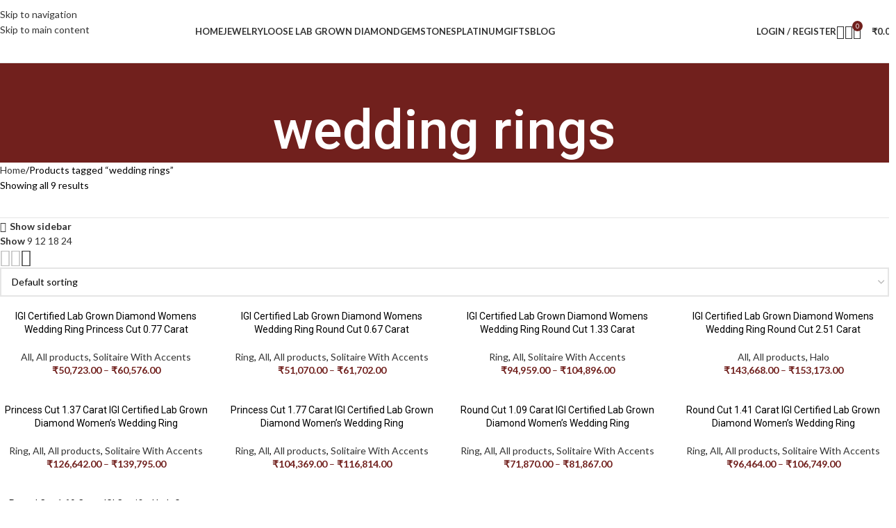

--- FILE ---
content_type: text/html; charset=UTF-8
request_url: https://theluxurio.in/product-tag/wedding-rings/
body_size: 44701
content:
<!DOCTYPE html>
<html lang="en-US" prefix="og: https://ogp.me/ns#">
<head>
	<meta charset="UTF-8">
	<link rel="profile" href="https://gmpg.org/xfn/11">
	<link rel="pingback" href="https://theluxurio.in/xmlrpc.php">

	
<!-- Search Engine Optimization by Rank Math - https://rankmath.com/ -->
<title>wedding rings &#045; The Luxurio</title>
<meta name="robots" content="follow, noindex"/>
<meta property="og:locale" content="en_US" />
<meta property="og:type" content="article" />
<meta property="og:title" content="wedding rings &#045; The Luxurio" />
<meta property="og:url" content="https://theluxurio.in/product-tag/wedding-rings/" />
<meta property="og:site_name" content="The Luxurio" />
<meta name="twitter:card" content="summary_large_image" />
<meta name="twitter:title" content="wedding rings &#045; The Luxurio" />
<meta name="twitter:label1" content="Products" />
<meta name="twitter:data1" content="9" />
<script type="application/ld+json" class="rank-math-schema">{"@context":"https://schema.org","@graph":[{"@type":"Organization","@id":"https://theluxurio.in/#organization","name":"The Luxurio"},{"@type":"WebSite","@id":"https://theluxurio.in/#website","url":"https://theluxurio.in","name":"The Luxurio","publisher":{"@id":"https://theluxurio.in/#organization"},"inLanguage":"en-US"},{"@type":"BreadcrumbList","@id":"https://theluxurio.in/product-tag/wedding-rings/#breadcrumb","itemListElement":[{"@type":"ListItem","position":"1","item":{"@id":"https://theluxurio.in","name":"Home"}},{"@type":"ListItem","position":"2","item":{"@id":"https://theluxurio.in/product-tag/wedding-rings/","name":"Products tagged &ldquo;wedding rings&rdquo;"}}]},{"@type":"CollectionPage","@id":"https://theluxurio.in/product-tag/wedding-rings/#webpage","url":"https://theluxurio.in/product-tag/wedding-rings/","name":"wedding rings &#045; The Luxurio","isPartOf":{"@id":"https://theluxurio.in/#website"},"inLanguage":"en-US","breadcrumb":{"@id":"https://theluxurio.in/product-tag/wedding-rings/#breadcrumb"}}]}</script>
<!-- /Rank Math WordPress SEO plugin -->

<link rel='dns-prefetch' href='//www.googletagmanager.com' />
<link rel='dns-prefetch' href='//fonts.googleapis.com' />
<link rel="alternate" type="application/rss+xml" title="The Luxurio &raquo; Feed" href="https://theluxurio.in/feed/" />
<link rel="alternate" type="application/rss+xml" title="The Luxurio &raquo; Comments Feed" href="https://theluxurio.in/comments/feed/" />
<link rel="alternate" type="application/rss+xml" title="The Luxurio &raquo; wedding rings Tag Feed" href="https://theluxurio.in/product-tag/wedding-rings/feed/" />
		<!-- This site uses the Google Analytics by MonsterInsights plugin v9.11.1 - Using Analytics tracking - https://www.monsterinsights.com/ -->
		<!-- Note: MonsterInsights is not currently configured on this site. The site owner needs to authenticate with Google Analytics in the MonsterInsights settings panel. -->
					<!-- No tracking code set -->
				<!-- / Google Analytics by MonsterInsights -->
		<style id='wp-img-auto-sizes-contain-inline-css' type='text/css'>
img:is([sizes=auto i],[sizes^="auto," i]){contain-intrinsic-size:3000px 1500px}
/*# sourceURL=wp-img-auto-sizes-contain-inline-css */
</style>
<link rel='stylesheet' id='wp-block-library-css' href='https://theluxurio.in/wp-includes/css/dist/block-library/style.min.css?ver=6.9' type='text/css' media='all' />
<style id='global-styles-inline-css' type='text/css'>
:root{--wp--preset--aspect-ratio--square: 1;--wp--preset--aspect-ratio--4-3: 4/3;--wp--preset--aspect-ratio--3-4: 3/4;--wp--preset--aspect-ratio--3-2: 3/2;--wp--preset--aspect-ratio--2-3: 2/3;--wp--preset--aspect-ratio--16-9: 16/9;--wp--preset--aspect-ratio--9-16: 9/16;--wp--preset--color--black: #000000;--wp--preset--color--cyan-bluish-gray: #abb8c3;--wp--preset--color--white: #ffffff;--wp--preset--color--pale-pink: #f78da7;--wp--preset--color--vivid-red: #cf2e2e;--wp--preset--color--luminous-vivid-orange: #ff6900;--wp--preset--color--luminous-vivid-amber: #fcb900;--wp--preset--color--light-green-cyan: #7bdcb5;--wp--preset--color--vivid-green-cyan: #00d084;--wp--preset--color--pale-cyan-blue: #8ed1fc;--wp--preset--color--vivid-cyan-blue: #0693e3;--wp--preset--color--vivid-purple: #9b51e0;--wp--preset--gradient--vivid-cyan-blue-to-vivid-purple: linear-gradient(135deg,rgb(6,147,227) 0%,rgb(155,81,224) 100%);--wp--preset--gradient--light-green-cyan-to-vivid-green-cyan: linear-gradient(135deg,rgb(122,220,180) 0%,rgb(0,208,130) 100%);--wp--preset--gradient--luminous-vivid-amber-to-luminous-vivid-orange: linear-gradient(135deg,rgb(252,185,0) 0%,rgb(255,105,0) 100%);--wp--preset--gradient--luminous-vivid-orange-to-vivid-red: linear-gradient(135deg,rgb(255,105,0) 0%,rgb(207,46,46) 100%);--wp--preset--gradient--very-light-gray-to-cyan-bluish-gray: linear-gradient(135deg,rgb(238,238,238) 0%,rgb(169,184,195) 100%);--wp--preset--gradient--cool-to-warm-spectrum: linear-gradient(135deg,rgb(74,234,220) 0%,rgb(151,120,209) 20%,rgb(207,42,186) 40%,rgb(238,44,130) 60%,rgb(251,105,98) 80%,rgb(254,248,76) 100%);--wp--preset--gradient--blush-light-purple: linear-gradient(135deg,rgb(255,206,236) 0%,rgb(152,150,240) 100%);--wp--preset--gradient--blush-bordeaux: linear-gradient(135deg,rgb(254,205,165) 0%,rgb(254,45,45) 50%,rgb(107,0,62) 100%);--wp--preset--gradient--luminous-dusk: linear-gradient(135deg,rgb(255,203,112) 0%,rgb(199,81,192) 50%,rgb(65,88,208) 100%);--wp--preset--gradient--pale-ocean: linear-gradient(135deg,rgb(255,245,203) 0%,rgb(182,227,212) 50%,rgb(51,167,181) 100%);--wp--preset--gradient--electric-grass: linear-gradient(135deg,rgb(202,248,128) 0%,rgb(113,206,126) 100%);--wp--preset--gradient--midnight: linear-gradient(135deg,rgb(2,3,129) 0%,rgb(40,116,252) 100%);--wp--preset--font-size--small: 13px;--wp--preset--font-size--medium: 20px;--wp--preset--font-size--large: 36px;--wp--preset--font-size--x-large: 42px;--wp--preset--spacing--20: 0.44rem;--wp--preset--spacing--30: 0.67rem;--wp--preset--spacing--40: 1rem;--wp--preset--spacing--50: 1.5rem;--wp--preset--spacing--60: 2.25rem;--wp--preset--spacing--70: 3.38rem;--wp--preset--spacing--80: 5.06rem;--wp--preset--shadow--natural: 6px 6px 9px rgba(0, 0, 0, 0.2);--wp--preset--shadow--deep: 12px 12px 50px rgba(0, 0, 0, 0.4);--wp--preset--shadow--sharp: 6px 6px 0px rgba(0, 0, 0, 0.2);--wp--preset--shadow--outlined: 6px 6px 0px -3px rgb(255, 255, 255), 6px 6px rgb(0, 0, 0);--wp--preset--shadow--crisp: 6px 6px 0px rgb(0, 0, 0);}:where(body) { margin: 0; }.wp-site-blocks > .alignleft { float: left; margin-right: 2em; }.wp-site-blocks > .alignright { float: right; margin-left: 2em; }.wp-site-blocks > .aligncenter { justify-content: center; margin-left: auto; margin-right: auto; }:where(.is-layout-flex){gap: 0.5em;}:where(.is-layout-grid){gap: 0.5em;}.is-layout-flow > .alignleft{float: left;margin-inline-start: 0;margin-inline-end: 2em;}.is-layout-flow > .alignright{float: right;margin-inline-start: 2em;margin-inline-end: 0;}.is-layout-flow > .aligncenter{margin-left: auto !important;margin-right: auto !important;}.is-layout-constrained > .alignleft{float: left;margin-inline-start: 0;margin-inline-end: 2em;}.is-layout-constrained > .alignright{float: right;margin-inline-start: 2em;margin-inline-end: 0;}.is-layout-constrained > .aligncenter{margin-left: auto !important;margin-right: auto !important;}.is-layout-constrained > :where(:not(.alignleft):not(.alignright):not(.alignfull)){margin-left: auto !important;margin-right: auto !important;}body .is-layout-flex{display: flex;}.is-layout-flex{flex-wrap: wrap;align-items: center;}.is-layout-flex > :is(*, div){margin: 0;}body .is-layout-grid{display: grid;}.is-layout-grid > :is(*, div){margin: 0;}body{padding-top: 0px;padding-right: 0px;padding-bottom: 0px;padding-left: 0px;}a:where(:not(.wp-element-button)){text-decoration: none;}:root :where(.wp-element-button, .wp-block-button__link){background-color: #32373c;border-width: 0;color: #fff;font-family: inherit;font-size: inherit;font-style: inherit;font-weight: inherit;letter-spacing: inherit;line-height: inherit;padding-top: calc(0.667em + 2px);padding-right: calc(1.333em + 2px);padding-bottom: calc(0.667em + 2px);padding-left: calc(1.333em + 2px);text-decoration: none;text-transform: inherit;}.has-black-color{color: var(--wp--preset--color--black) !important;}.has-cyan-bluish-gray-color{color: var(--wp--preset--color--cyan-bluish-gray) !important;}.has-white-color{color: var(--wp--preset--color--white) !important;}.has-pale-pink-color{color: var(--wp--preset--color--pale-pink) !important;}.has-vivid-red-color{color: var(--wp--preset--color--vivid-red) !important;}.has-luminous-vivid-orange-color{color: var(--wp--preset--color--luminous-vivid-orange) !important;}.has-luminous-vivid-amber-color{color: var(--wp--preset--color--luminous-vivid-amber) !important;}.has-light-green-cyan-color{color: var(--wp--preset--color--light-green-cyan) !important;}.has-vivid-green-cyan-color{color: var(--wp--preset--color--vivid-green-cyan) !important;}.has-pale-cyan-blue-color{color: var(--wp--preset--color--pale-cyan-blue) !important;}.has-vivid-cyan-blue-color{color: var(--wp--preset--color--vivid-cyan-blue) !important;}.has-vivid-purple-color{color: var(--wp--preset--color--vivid-purple) !important;}.has-black-background-color{background-color: var(--wp--preset--color--black) !important;}.has-cyan-bluish-gray-background-color{background-color: var(--wp--preset--color--cyan-bluish-gray) !important;}.has-white-background-color{background-color: var(--wp--preset--color--white) !important;}.has-pale-pink-background-color{background-color: var(--wp--preset--color--pale-pink) !important;}.has-vivid-red-background-color{background-color: var(--wp--preset--color--vivid-red) !important;}.has-luminous-vivid-orange-background-color{background-color: var(--wp--preset--color--luminous-vivid-orange) !important;}.has-luminous-vivid-amber-background-color{background-color: var(--wp--preset--color--luminous-vivid-amber) !important;}.has-light-green-cyan-background-color{background-color: var(--wp--preset--color--light-green-cyan) !important;}.has-vivid-green-cyan-background-color{background-color: var(--wp--preset--color--vivid-green-cyan) !important;}.has-pale-cyan-blue-background-color{background-color: var(--wp--preset--color--pale-cyan-blue) !important;}.has-vivid-cyan-blue-background-color{background-color: var(--wp--preset--color--vivid-cyan-blue) !important;}.has-vivid-purple-background-color{background-color: var(--wp--preset--color--vivid-purple) !important;}.has-black-border-color{border-color: var(--wp--preset--color--black) !important;}.has-cyan-bluish-gray-border-color{border-color: var(--wp--preset--color--cyan-bluish-gray) !important;}.has-white-border-color{border-color: var(--wp--preset--color--white) !important;}.has-pale-pink-border-color{border-color: var(--wp--preset--color--pale-pink) !important;}.has-vivid-red-border-color{border-color: var(--wp--preset--color--vivid-red) !important;}.has-luminous-vivid-orange-border-color{border-color: var(--wp--preset--color--luminous-vivid-orange) !important;}.has-luminous-vivid-amber-border-color{border-color: var(--wp--preset--color--luminous-vivid-amber) !important;}.has-light-green-cyan-border-color{border-color: var(--wp--preset--color--light-green-cyan) !important;}.has-vivid-green-cyan-border-color{border-color: var(--wp--preset--color--vivid-green-cyan) !important;}.has-pale-cyan-blue-border-color{border-color: var(--wp--preset--color--pale-cyan-blue) !important;}.has-vivid-cyan-blue-border-color{border-color: var(--wp--preset--color--vivid-cyan-blue) !important;}.has-vivid-purple-border-color{border-color: var(--wp--preset--color--vivid-purple) !important;}.has-vivid-cyan-blue-to-vivid-purple-gradient-background{background: var(--wp--preset--gradient--vivid-cyan-blue-to-vivid-purple) !important;}.has-light-green-cyan-to-vivid-green-cyan-gradient-background{background: var(--wp--preset--gradient--light-green-cyan-to-vivid-green-cyan) !important;}.has-luminous-vivid-amber-to-luminous-vivid-orange-gradient-background{background: var(--wp--preset--gradient--luminous-vivid-amber-to-luminous-vivid-orange) !important;}.has-luminous-vivid-orange-to-vivid-red-gradient-background{background: var(--wp--preset--gradient--luminous-vivid-orange-to-vivid-red) !important;}.has-very-light-gray-to-cyan-bluish-gray-gradient-background{background: var(--wp--preset--gradient--very-light-gray-to-cyan-bluish-gray) !important;}.has-cool-to-warm-spectrum-gradient-background{background: var(--wp--preset--gradient--cool-to-warm-spectrum) !important;}.has-blush-light-purple-gradient-background{background: var(--wp--preset--gradient--blush-light-purple) !important;}.has-blush-bordeaux-gradient-background{background: var(--wp--preset--gradient--blush-bordeaux) !important;}.has-luminous-dusk-gradient-background{background: var(--wp--preset--gradient--luminous-dusk) !important;}.has-pale-ocean-gradient-background{background: var(--wp--preset--gradient--pale-ocean) !important;}.has-electric-grass-gradient-background{background: var(--wp--preset--gradient--electric-grass) !important;}.has-midnight-gradient-background{background: var(--wp--preset--gradient--midnight) !important;}.has-small-font-size{font-size: var(--wp--preset--font-size--small) !important;}.has-medium-font-size{font-size: var(--wp--preset--font-size--medium) !important;}.has-large-font-size{font-size: var(--wp--preset--font-size--large) !important;}.has-x-large-font-size{font-size: var(--wp--preset--font-size--x-large) !important;}
:where(.wp-block-post-template.is-layout-flex){gap: 1.25em;}:where(.wp-block-post-template.is-layout-grid){gap: 1.25em;}
:where(.wp-block-term-template.is-layout-flex){gap: 1.25em;}:where(.wp-block-term-template.is-layout-grid){gap: 1.25em;}
:where(.wp-block-columns.is-layout-flex){gap: 2em;}:where(.wp-block-columns.is-layout-grid){gap: 2em;}
:root :where(.wp-block-pullquote){font-size: 1.5em;line-height: 1.6;}
/*# sourceURL=global-styles-inline-css */
</style>
<style id='woocommerce-inline-inline-css' type='text/css'>
.woocommerce form .form-row .required { visibility: visible; }
/*# sourceURL=woocommerce-inline-inline-css */
</style>
<link rel='stylesheet' id='elementor-frontend-css' href='https://theluxurio.in/wp-content/plugins/elementor/assets/css/frontend.min.css?ver=3.34.4' type='text/css' media='all' />
<link rel='stylesheet' id='elementor-post-7-css' href='https://theluxurio.in/wp-content/uploads/elementor/css/post-7.css?ver=1769716365' type='text/css' media='all' />
<link rel='stylesheet' id='wd-style-base-css' href='https://theluxurio.in/wp-content/themes/woodmart/css/parts/base.min.css?ver=8.3.4' type='text/css' media='all' />
<link rel='stylesheet' id='wd-helpers-wpb-elem-css' href='https://theluxurio.in/wp-content/themes/woodmart/css/parts/helpers-wpb-elem.min.css?ver=8.3.4' type='text/css' media='all' />
<link rel='stylesheet' id='wd-revolution-slider-css' href='https://theluxurio.in/wp-content/themes/woodmart/css/parts/int-rev-slider.min.css?ver=8.3.4' type='text/css' media='all' />
<link rel='stylesheet' id='wd-elementor-base-css' href='https://theluxurio.in/wp-content/themes/woodmart/css/parts/int-elem-base.min.css?ver=8.3.4' type='text/css' media='all' />
<link rel='stylesheet' id='wd-int-wordfence-css' href='https://theluxurio.in/wp-content/themes/woodmart/css/parts/int-wordfence.min.css?ver=8.3.4' type='text/css' media='all' />
<link rel='stylesheet' id='wd-woocommerce-base-css' href='https://theluxurio.in/wp-content/themes/woodmart/css/parts/woocommerce-base.min.css?ver=8.3.4' type='text/css' media='all' />
<link rel='stylesheet' id='wd-mod-star-rating-css' href='https://theluxurio.in/wp-content/themes/woodmart/css/parts/mod-star-rating.min.css?ver=8.3.4' type='text/css' media='all' />
<link rel='stylesheet' id='wd-woocommerce-block-notices-css' href='https://theluxurio.in/wp-content/themes/woodmart/css/parts/woo-mod-block-notices.min.css?ver=8.3.4' type='text/css' media='all' />
<link rel='stylesheet' id='wd-widget-active-filters-css' href='https://theluxurio.in/wp-content/themes/woodmart/css/parts/woo-widget-active-filters.min.css?ver=8.3.4' type='text/css' media='all' />
<link rel='stylesheet' id='wd-widget-collapse-css' href='https://theluxurio.in/wp-content/themes/woodmart/css/parts/opt-widget-collapse.min.css?ver=8.3.4' type='text/css' media='all' />
<link rel='stylesheet' id='wd-woo-shop-predefined-css' href='https://theluxurio.in/wp-content/themes/woodmart/css/parts/woo-shop-predefined.min.css?ver=8.3.4' type='text/css' media='all' />
<link rel='stylesheet' id='wd-woo-shop-el-products-per-page-css' href='https://theluxurio.in/wp-content/themes/woodmart/css/parts/woo-shop-el-products-per-page.min.css?ver=8.3.4' type='text/css' media='all' />
<link rel='stylesheet' id='wd-woo-shop-page-title-css' href='https://theluxurio.in/wp-content/themes/woodmart/css/parts/woo-shop-page-title.min.css?ver=8.3.4' type='text/css' media='all' />
<link rel='stylesheet' id='wd-woo-mod-shop-loop-head-css' href='https://theluxurio.in/wp-content/themes/woodmart/css/parts/woo-mod-shop-loop-head.min.css?ver=8.3.4' type='text/css' media='all' />
<link rel='stylesheet' id='wd-woo-shop-el-order-by-css' href='https://theluxurio.in/wp-content/themes/woodmart/css/parts/woo-shop-el-order-by.min.css?ver=8.3.4' type='text/css' media='all' />
<link rel='stylesheet' id='wd-woo-shop-el-products-view-css' href='https://theluxurio.in/wp-content/themes/woodmart/css/parts/woo-shop-el-products-view.min.css?ver=8.3.4' type='text/css' media='all' />
<link rel='stylesheet' id='wd-opt-form-underline-css' href='https://theluxurio.in/wp-content/themes/woodmart/css/parts/opt-form-underline.min.css?ver=8.3.4' type='text/css' media='all' />
<link rel='stylesheet' id='wd-wp-blocks-css' href='https://theluxurio.in/wp-content/themes/woodmart/css/parts/wp-blocks.min.css?ver=8.3.4' type='text/css' media='all' />
<link rel='stylesheet' id='wd-header-base-css' href='https://theluxurio.in/wp-content/themes/woodmart/css/parts/header-base.min.css?ver=8.3.4' type='text/css' media='all' />
<link rel='stylesheet' id='wd-mod-tools-css' href='https://theluxurio.in/wp-content/themes/woodmart/css/parts/mod-tools.min.css?ver=8.3.4' type='text/css' media='all' />
<link rel='stylesheet' id='wd-woo-mod-login-form-css' href='https://theluxurio.in/wp-content/themes/woodmart/css/parts/woo-mod-login-form.min.css?ver=8.3.4' type='text/css' media='all' />
<link rel='stylesheet' id='wd-header-my-account-css' href='https://theluxurio.in/wp-content/themes/woodmart/css/parts/header-el-my-account.min.css?ver=8.3.4' type='text/css' media='all' />
<link rel='stylesheet' id='wd-header-search-css' href='https://theluxurio.in/wp-content/themes/woodmart/css/parts/header-el-search.min.css?ver=8.3.4' type='text/css' media='all' />
<link rel='stylesheet' id='wd-header-elements-base-css' href='https://theluxurio.in/wp-content/themes/woodmart/css/parts/header-el-base.min.css?ver=8.3.4' type='text/css' media='all' />
<link rel='stylesheet' id='wd-header-cart-side-css' href='https://theluxurio.in/wp-content/themes/woodmart/css/parts/header-el-cart-side.min.css?ver=8.3.4' type='text/css' media='all' />
<link rel='stylesheet' id='wd-header-cart-css' href='https://theluxurio.in/wp-content/themes/woodmart/css/parts/header-el-cart.min.css?ver=8.3.4' type='text/css' media='all' />
<link rel='stylesheet' id='wd-widget-shopping-cart-css' href='https://theluxurio.in/wp-content/themes/woodmart/css/parts/woo-widget-shopping-cart.min.css?ver=8.3.4' type='text/css' media='all' />
<link rel='stylesheet' id='wd-widget-product-list-css' href='https://theluxurio.in/wp-content/themes/woodmart/css/parts/woo-widget-product-list.min.css?ver=8.3.4' type='text/css' media='all' />
<link rel='stylesheet' id='wd-header-mobile-nav-dropdown-css' href='https://theluxurio.in/wp-content/themes/woodmart/css/parts/header-el-mobile-nav-dropdown.min.css?ver=8.3.4' type='text/css' media='all' />
<link rel='stylesheet' id='wd-page-title-css' href='https://theluxurio.in/wp-content/themes/woodmart/css/parts/page-title.min.css?ver=8.3.4' type='text/css' media='all' />
<link rel='stylesheet' id='wd-off-canvas-sidebar-css' href='https://theluxurio.in/wp-content/themes/woodmart/css/parts/opt-off-canvas-sidebar.min.css?ver=8.3.4' type='text/css' media='all' />
<link rel='stylesheet' id='wd-widget-slider-price-filter-css' href='https://theluxurio.in/wp-content/themes/woodmart/css/parts/woo-widget-slider-price-filter.min.css?ver=8.3.4' type='text/css' media='all' />
<link rel='stylesheet' id='wd-widget-wd-layered-nav-css' href='https://theluxurio.in/wp-content/themes/woodmart/css/parts/woo-widget-wd-layered-nav.min.css?ver=8.3.4' type='text/css' media='all' />
<link rel='stylesheet' id='wd-woo-mod-swatches-base-css' href='https://theluxurio.in/wp-content/themes/woodmart/css/parts/woo-mod-swatches-base.min.css?ver=8.3.4' type='text/css' media='all' />
<link rel='stylesheet' id='wd-woo-mod-swatches-filter-css' href='https://theluxurio.in/wp-content/themes/woodmart/css/parts/woo-mod-swatches-filter.min.css?ver=8.3.4' type='text/css' media='all' />
<link rel='stylesheet' id='wd-widget-layered-nav-stock-status-css' href='https://theluxurio.in/wp-content/themes/woodmart/css/parts/woo-widget-layered-nav-stock-status.min.css?ver=8.3.4' type='text/css' media='all' />
<link rel='stylesheet' id='wd-widget-product-cat-css' href='https://theluxurio.in/wp-content/themes/woodmart/css/parts/woo-widget-product-cat.min.css?ver=8.3.4' type='text/css' media='all' />
<link rel='stylesheet' id='wd-woo-mod-widget-checkboxes-css' href='https://theluxurio.in/wp-content/themes/woodmart/css/parts/woo-mod-widget-checkboxes.min.css?ver=8.3.4' type='text/css' media='all' />
<link rel='stylesheet' id='wd-shop-filter-area-css' href='https://theluxurio.in/wp-content/themes/woodmart/css/parts/woo-shop-el-filters-area.min.css?ver=8.3.4' type='text/css' media='all' />
<link rel='stylesheet' id='wd-product-loop-css' href='https://theluxurio.in/wp-content/themes/woodmart/css/parts/woo-product-loop.min.css?ver=8.3.4' type='text/css' media='all' />
<link rel='stylesheet' id='wd-product-loop-icons-css' href='https://theluxurio.in/wp-content/themes/woodmart/css/parts/woo-product-loop-icons.min.css?ver=8.3.4' type='text/css' media='all' />
<link rel='stylesheet' id='wd-categories-loop-default-css' href='https://theluxurio.in/wp-content/themes/woodmart/css/parts/woo-categories-loop-default-old.min.css?ver=8.3.4' type='text/css' media='all' />
<link rel='stylesheet' id='wd-woo-categories-loop-css' href='https://theluxurio.in/wp-content/themes/woodmart/css/parts/woo-categories-loop.min.css?ver=8.3.4' type='text/css' media='all' />
<link rel='stylesheet' id='wd-categories-loop-css' href='https://theluxurio.in/wp-content/themes/woodmart/css/parts/woo-categories-loop-old.min.css?ver=8.3.4' type='text/css' media='all' />
<link rel='stylesheet' id='wd-sticky-loader-css' href='https://theluxurio.in/wp-content/themes/woodmart/css/parts/mod-sticky-loader.min.css?ver=8.3.4' type='text/css' media='all' />
<link rel='stylesheet' id='wd-mfp-popup-css' href='https://theluxurio.in/wp-content/themes/woodmart/css/parts/lib-magnific-popup.min.css?ver=8.3.4' type='text/css' media='all' />
<link rel='stylesheet' id='wd-mod-animations-transform-css' href='https://theluxurio.in/wp-content/themes/woodmart/css/parts/mod-animations-transform.min.css?ver=8.3.4' type='text/css' media='all' />
<link rel='stylesheet' id='wd-mod-transform-css' href='https://theluxurio.in/wp-content/themes/woodmart/css/parts/mod-transform.min.css?ver=8.3.4' type='text/css' media='all' />
<link rel='stylesheet' id='wd-footer-base-css' href='https://theluxurio.in/wp-content/themes/woodmart/css/parts/footer-base.min.css?ver=8.3.4' type='text/css' media='all' />
<link rel='stylesheet' id='wd-scroll-top-css' href='https://theluxurio.in/wp-content/themes/woodmart/css/parts/opt-scrolltotop.min.css?ver=8.3.4' type='text/css' media='all' />
<link rel='stylesheet' id='wd-header-search-fullscreen-css' href='https://theluxurio.in/wp-content/themes/woodmart/css/parts/header-el-search-fullscreen-general.min.css?ver=8.3.4' type='text/css' media='all' />
<link rel='stylesheet' id='wd-header-search-fullscreen-1-css' href='https://theluxurio.in/wp-content/themes/woodmart/css/parts/header-el-search-fullscreen-1.min.css?ver=8.3.4' type='text/css' media='all' />
<link rel='stylesheet' id='wd-wd-search-form-css' href='https://theluxurio.in/wp-content/themes/woodmart/css/parts/wd-search-form.min.css?ver=8.3.4' type='text/css' media='all' />
<link rel='stylesheet' id='wd-wd-search-results-css' href='https://theluxurio.in/wp-content/themes/woodmart/css/parts/wd-search-results.min.css?ver=8.3.4' type='text/css' media='all' />
<link rel='stylesheet' id='wd-wd-search-dropdown-css' href='https://theluxurio.in/wp-content/themes/woodmart/css/parts/wd-search-dropdown.min.css?ver=8.3.4' type='text/css' media='all' />
<link rel='stylesheet' id='wd-header-my-account-sidebar-css' href='https://theluxurio.in/wp-content/themes/woodmart/css/parts/header-el-my-account-sidebar.min.css?ver=8.3.4' type='text/css' media='all' />
<link rel='stylesheet' id='wd-shop-off-canvas-sidebar-css' href='https://theluxurio.in/wp-content/themes/woodmart/css/parts/opt-shop-off-canvas-sidebar.min.css?ver=8.3.4' type='text/css' media='all' />
<link rel='stylesheet' id='wd-bottom-toolbar-css' href='https://theluxurio.in/wp-content/themes/woodmart/css/parts/opt-bottom-toolbar.min.css?ver=8.3.4' type='text/css' media='all' />
<link rel='stylesheet' id='wd-mod-sticky-sidebar-opener-css' href='https://theluxurio.in/wp-content/themes/woodmart/css/parts/mod-sticky-sidebar-opener.min.css?ver=8.3.4' type='text/css' media='all' />
<link rel='stylesheet' id='xts-google-fonts-css' href='https://fonts.googleapis.com/css?family=Lato%3A400%2C700%7CRoboto%3A400%2C600%2C500&#038;ver=8.3.4' type='text/css' media='all' />
<link rel='stylesheet' id='elementor-gf-robotoslab-css' href='https://fonts.googleapis.com/css?family=Roboto+Slab:100,100italic,200,200italic,300,300italic,400,400italic,500,500italic,600,600italic,700,700italic,800,800italic,900,900italic&#038;display=swap' type='text/css' media='all' />
<script type="text/javascript" src="https://theluxurio.in/wp-includes/js/jquery/jquery.min.js?ver=3.7.1" id="jquery-core-js"></script>
<script type="text/javascript" src="https://theluxurio.in/wp-includes/js/jquery/jquery-migrate.min.js?ver=3.4.1" id="jquery-migrate-js"></script>
<script type="text/javascript" src="https://theluxurio.in/wp-content/plugins/woocommerce/assets/js/jquery-blockui/jquery.blockUI.min.js?ver=2.7.0-wc.10.4.3" id="wc-jquery-blockui-js" defer="defer" data-wp-strategy="defer"></script>
<script type="text/javascript" id="wc-add-to-cart-js-extra">
/* <![CDATA[ */
var wc_add_to_cart_params = {"ajax_url":"/wp-admin/admin-ajax.php","wc_ajax_url":"/?wc-ajax=%%endpoint%%","i18n_view_cart":"View cart","cart_url":"https://theluxurio.in/cart/","is_cart":"","cart_redirect_after_add":"no"};
//# sourceURL=wc-add-to-cart-js-extra
/* ]]> */
</script>
<script type="text/javascript" src="https://theluxurio.in/wp-content/plugins/woocommerce/assets/js/frontend/add-to-cart.min.js?ver=10.4.3" id="wc-add-to-cart-js" defer="defer" data-wp-strategy="defer"></script>
<script type="text/javascript" src="https://theluxurio.in/wp-content/plugins/woocommerce/assets/js/js-cookie/js.cookie.min.js?ver=2.1.4-wc.10.4.3" id="wc-js-cookie-js" defer="defer" data-wp-strategy="defer"></script>
<script type="text/javascript" id="woocommerce-js-extra">
/* <![CDATA[ */
var woocommerce_params = {"ajax_url":"/wp-admin/admin-ajax.php","wc_ajax_url":"/?wc-ajax=%%endpoint%%","i18n_password_show":"Show password","i18n_password_hide":"Hide password"};
//# sourceURL=woocommerce-js-extra
/* ]]> */
</script>
<script type="text/javascript" src="https://theluxurio.in/wp-content/plugins/woocommerce/assets/js/frontend/woocommerce.min.js?ver=10.4.3" id="woocommerce-js" defer="defer" data-wp-strategy="defer"></script>

<!-- Google tag (gtag.js) snippet added by Site Kit -->
<!-- Google Analytics snippet added by Site Kit -->
<script type="text/javascript" src="https://www.googletagmanager.com/gtag/js?id=GT-PHG6VWD8" id="google_gtagjs-js" async></script>
<script type="text/javascript" id="google_gtagjs-js-after">
/* <![CDATA[ */
window.dataLayer = window.dataLayer || [];function gtag(){dataLayer.push(arguments);}
gtag("set","linker",{"domains":["theluxurio.in"]});
gtag("js", new Date());
gtag("set", "developer_id.dZTNiMT", true);
gtag("config", "GT-PHG6VWD8");
//# sourceURL=google_gtagjs-js-after
/* ]]> */
</script>
<script type="text/javascript" src="https://theluxurio.in/wp-content/themes/woodmart/js/libs/device.min.js?ver=8.3.4" id="wd-device-library-js"></script>
<script type="text/javascript" src="https://theluxurio.in/wp-content/themes/woodmart/js/scripts/global/scrollBar.min.js?ver=8.3.4" id="wd-scrollbar-js"></script>
<link rel="https://api.w.org/" href="https://theluxurio.in/wp-json/" /><link rel="alternate" title="JSON" type="application/json" href="https://theluxurio.in/wp-json/wp/v2/product_tag/146" /><link rel="EditURI" type="application/rsd+xml" title="RSD" href="https://theluxurio.in/xmlrpc.php?rsd" />
<meta name="generator" content="Site Kit by Google 1.171.0" /><meta name="generator" content="performance-lab 4.0.1; plugins: ">
<meta name="ti-site-data" content="eyJyIjoiMTowITc6MCEzMDozIiwibyI6Imh0dHBzOlwvXC90aGVsdXh1cmlvLmluXC93cC1hZG1pblwvYWRtaW4tYWpheC5waHA/YWN0aW9uPXRpX29ubGluZV91c2Vyc19lYmF5JmFtcDtwPSUyRnByb2R1Y3QtdGFnJTJGd2VkZGluZy1yaW5ncyUyRiZhbXA7X3dwbm9uY2U9NzAwOTBlNjgzYyJ9" />					<meta name="viewport" content="width=device-width, initial-scale=1.0, maximum-scale=1.0, user-scalable=no">
										<noscript><style>.woocommerce-product-gallery{ opacity: 1 !important; }</style></noscript>
	<meta name="generator" content="Elementor 3.34.4; features: e_font_icon_svg, additional_custom_breakpoints; settings: css_print_method-external, google_font-enabled, font_display-swap">
			<style>
				.e-con.e-parent:nth-of-type(n+4):not(.e-lazyloaded):not(.e-no-lazyload),
				.e-con.e-parent:nth-of-type(n+4):not(.e-lazyloaded):not(.e-no-lazyload) * {
					background-image: none !important;
				}
				@media screen and (max-height: 1024px) {
					.e-con.e-parent:nth-of-type(n+3):not(.e-lazyloaded):not(.e-no-lazyload),
					.e-con.e-parent:nth-of-type(n+3):not(.e-lazyloaded):not(.e-no-lazyload) * {
						background-image: none !important;
					}
				}
				@media screen and (max-height: 640px) {
					.e-con.e-parent:nth-of-type(n+2):not(.e-lazyloaded):not(.e-no-lazyload),
					.e-con.e-parent:nth-of-type(n+2):not(.e-lazyloaded):not(.e-no-lazyload) * {
						background-image: none !important;
					}
				}
			</style>
			
<!-- Google Tag Manager snippet added by Site Kit -->
<script type="text/javascript">
/* <![CDATA[ */

			( function( w, d, s, l, i ) {
				w[l] = w[l] || [];
				w[l].push( {'gtm.start': new Date().getTime(), event: 'gtm.js'} );
				var f = d.getElementsByTagName( s )[0],
					j = d.createElement( s ), dl = l != 'dataLayer' ? '&l=' + l : '';
				j.async = true;
				j.src = 'https://www.googletagmanager.com/gtm.js?id=' + i + dl;
				f.parentNode.insertBefore( j, f );
			} )( window, document, 'script', 'dataLayer', 'GTM-PJQLZZLG' );
			
/* ]]> */
</script>

<!-- End Google Tag Manager snippet added by Site Kit -->
<meta name="generator" content="Powered by Slider Revolution 6.6.20 - responsive, Mobile-Friendly Slider Plugin for WordPress with comfortable drag and drop interface." />
<link rel="icon" href="https://theluxurio.in/wp-content/uploads/2023/12/cropped-Luxorio-Logo-Red-2-32x32.webp" sizes="32x32" />
<link rel="icon" href="https://theluxurio.in/wp-content/uploads/2023/12/cropped-Luxorio-Logo-Red-2-192x192.webp" sizes="192x192" />
<link rel="apple-touch-icon" href="https://theluxurio.in/wp-content/uploads/2023/12/cropped-Luxorio-Logo-Red-2-180x180.webp" />
<meta name="msapplication-TileImage" content="https://theluxurio.in/wp-content/uploads/2023/12/cropped-Luxorio-Logo-Red-2-270x270.webp" />
<script>function setREVStartSize(e){
			//window.requestAnimationFrame(function() {
				window.RSIW = window.RSIW===undefined ? window.innerWidth : window.RSIW;
				window.RSIH = window.RSIH===undefined ? window.innerHeight : window.RSIH;
				try {
					var pw = document.getElementById(e.c).parentNode.offsetWidth,
						newh;
					pw = pw===0 || isNaN(pw) || (e.l=="fullwidth" || e.layout=="fullwidth") ? window.RSIW : pw;
					e.tabw = e.tabw===undefined ? 0 : parseInt(e.tabw);
					e.thumbw = e.thumbw===undefined ? 0 : parseInt(e.thumbw);
					e.tabh = e.tabh===undefined ? 0 : parseInt(e.tabh);
					e.thumbh = e.thumbh===undefined ? 0 : parseInt(e.thumbh);
					e.tabhide = e.tabhide===undefined ? 0 : parseInt(e.tabhide);
					e.thumbhide = e.thumbhide===undefined ? 0 : parseInt(e.thumbhide);
					e.mh = e.mh===undefined || e.mh=="" || e.mh==="auto" ? 0 : parseInt(e.mh,0);
					if(e.layout==="fullscreen" || e.l==="fullscreen")
						newh = Math.max(e.mh,window.RSIH);
					else{
						e.gw = Array.isArray(e.gw) ? e.gw : [e.gw];
						for (var i in e.rl) if (e.gw[i]===undefined || e.gw[i]===0) e.gw[i] = e.gw[i-1];
						e.gh = e.el===undefined || e.el==="" || (Array.isArray(e.el) && e.el.length==0)? e.gh : e.el;
						e.gh = Array.isArray(e.gh) ? e.gh : [e.gh];
						for (var i in e.rl) if (e.gh[i]===undefined || e.gh[i]===0) e.gh[i] = e.gh[i-1];
											
						var nl = new Array(e.rl.length),
							ix = 0,
							sl;
						e.tabw = e.tabhide>=pw ? 0 : e.tabw;
						e.thumbw = e.thumbhide>=pw ? 0 : e.thumbw;
						e.tabh = e.tabhide>=pw ? 0 : e.tabh;
						e.thumbh = e.thumbhide>=pw ? 0 : e.thumbh;
						for (var i in e.rl) nl[i] = e.rl[i]<window.RSIW ? 0 : e.rl[i];
						sl = nl[0];
						for (var i in nl) if (sl>nl[i] && nl[i]>0) { sl = nl[i]; ix=i;}
						var m = pw>(e.gw[ix]+e.tabw+e.thumbw) ? 1 : (pw-(e.tabw+e.thumbw)) / (e.gw[ix]);
						newh =  (e.gh[ix] * m) + (e.tabh + e.thumbh);
					}
					var el = document.getElementById(e.c);
					if (el!==null && el) el.style.height = newh+"px";
					el = document.getElementById(e.c+"_wrapper");
					if (el!==null && el) {
						el.style.height = newh+"px";
						el.style.display = "block";
					}
				} catch(e){
					console.log("Failure at Presize of Slider:" + e)
				}
			//});
		  };</script>
			<style id="wd-style-header_833025-css" data-type="wd-style-header_833025">
				:root{
	--wd-top-bar-h: .00001px;
	--wd-top-bar-sm-h: .00001px;
	--wd-top-bar-sticky-h: .00001px;
	--wd-top-bar-brd-w: .00001px;

	--wd-header-general-h: 90px;
	--wd-header-general-sm-h: 62px;
	--wd-header-general-sticky-h: 75px;
	--wd-header-general-brd-w: 1px;

	--wd-header-bottom-h: .00001px;
	--wd-header-bottom-sm-h: .00001px;
	--wd-header-bottom-sticky-h: .00001px;
	--wd-header-bottom-brd-w: .00001px;

	--wd-header-clone-h: .00001px;

	--wd-header-brd-w: calc(var(--wd-top-bar-brd-w) + var(--wd-header-general-brd-w) + var(--wd-header-bottom-brd-w));
	--wd-header-h: calc(var(--wd-top-bar-h) + var(--wd-header-general-h) + var(--wd-header-bottom-h) + var(--wd-header-brd-w));
	--wd-header-sticky-h: calc(var(--wd-top-bar-sticky-h) + var(--wd-header-general-sticky-h) + var(--wd-header-bottom-sticky-h) + var(--wd-header-clone-h) + var(--wd-header-brd-w));
	--wd-header-sm-h: calc(var(--wd-top-bar-sm-h) + var(--wd-header-general-sm-h) + var(--wd-header-bottom-sm-h) + var(--wd-header-brd-w));
}


.whb-sticked .whb-general-header .wd-dropdown:not(.sub-sub-menu) {
	margin-top: 16.5px;
}

.whb-sticked .whb-general-header .wd-dropdown:not(.sub-sub-menu):after {
	height: 27.5px;
}


:root:has(.whb-general-header.whb-border-boxed) {
	--wd-header-general-brd-w: .00001px;
}

@media (max-width: 1024px) {
:root:has(.whb-general-header.whb-hidden-mobile) {
	--wd-header-general-brd-w: .00001px;
}
}




		
.whb-9x1ytaxq7aphtb3npidp form.searchform {
	--wd-form-height: 46px;
}
.whb-general-header {
	border-color: rgba(129, 129, 129, 0.2);border-bottom-width: 1px;border-bottom-style: solid;
}

.whb-header-bottom {
	border-bottom-width: 0px;border-bottom-style: solid;
}
			</style>
						<style id="wd-style-theme_settings_default-css" data-type="wd-style-theme_settings_default">
				@font-face {
	font-weight: normal;
	font-style: normal;
	font-family: "woodmart-font";
	src: url("//theluxurio.in/wp-content/themes/woodmart/fonts/woodmart-font-1-400.woff2?v=8.3.4") format("woff2");
}

@font-face {
	font-family: "star";
	font-weight: 400;
	font-style: normal;
	src: url("//theluxurio.in/wp-content/plugins/woocommerce/assets/fonts/star.eot?#iefix") format("embedded-opentype"), url("//theluxurio.in/wp-content/plugins/woocommerce/assets/fonts/star.woff") format("woff"), url("//theluxurio.in/wp-content/plugins/woocommerce/assets/fonts/star.ttf") format("truetype"), url("//theluxurio.in/wp-content/plugins/woocommerce/assets/fonts/star.svg#star") format("svg");
}

@font-face {
	font-family: "WooCommerce";
	font-weight: 400;
	font-style: normal;
	src: url("//theluxurio.in/wp-content/plugins/woocommerce/assets/fonts/WooCommerce.eot?#iefix") format("embedded-opentype"), url("//theluxurio.in/wp-content/plugins/woocommerce/assets/fonts/WooCommerce.woff") format("woff"), url("//theluxurio.in/wp-content/plugins/woocommerce/assets/fonts/WooCommerce.ttf") format("truetype"), url("//theluxurio.in/wp-content/plugins/woocommerce/assets/fonts/WooCommerce.svg#WooCommerce") format("svg");
}

:root {
	--wd-text-font: "Lato", Arial, Helvetica, sans-serif;
	--wd-text-font-weight: 400;
	--wd-text-color: rgb(0,0,0);
	--wd-text-font-size: 14px;
	--wd-title-font: "Roboto", Arial, Helvetica, sans-serif;
	--wd-title-font-weight: 500;
	--wd-title-color: rgb(0,0,0);
	--wd-entities-title-font: "Roboto", Arial, Helvetica, sans-serif;
	--wd-entities-title-font-weight: 400;
	--wd-entities-title-color: rgb(0,0,0);
	--wd-entities-title-color-hover: rgb(51 51 51 / 65%);
	--wd-alternative-font: "Lato", Arial, Helvetica, sans-serif;
	--wd-widget-title-font: "Roboto", Arial, Helvetica, sans-serif;
	--wd-widget-title-font-weight: 500;
	--wd-widget-title-transform: uppercase;
	--wd-widget-title-color: rgb(0,0,0);
	--wd-widget-title-font-size: 16px;
	--wd-header-el-font: "Lato", Arial, Helvetica, sans-serif;
	--wd-header-el-font-weight: 700;
	--wd-header-el-transform: uppercase;
	--wd-header-el-font-size: 13px;
	--wd-otl-style: dotted;
	--wd-otl-width: 2px;
	--wd-primary-color: rgb(113,32,29);
	--wd-alternative-color: rgb(186,39,39);
	--btn-default-bgcolor: rgb(113,32,29);
	--btn-default-bgcolor-hover: rgb(255,255,255);
	--btn-accented-bgcolor: rgb(113,32,29);
	--btn-accented-bgcolor-hover: rgb(255,255,255);
	--wd-form-brd-width: 2px;
	--notices-success-bg: #459647;
	--notices-success-color: #fff;
	--notices-warning-bg: #E0B252;
	--notices-warning-color: #fff;
	--wd-link-color: #333333;
	--wd-link-color-hover: #242424;
}
.wd-age-verify-wrap {
	--wd-popup-width: 500px;
}
.wd-popup.wd-promo-popup {
	background-color: #111111;
	background-image: url();
	background-repeat: no-repeat;
	background-size: cover;
	background-position: center center;
}
.wd-promo-popup-wrap {
	--wd-popup-width: 800px;
}
:is(.woodmart-woocommerce-layered-nav, .wd-product-category-filter) .wd-scroll-content {
	max-height: 223px;
}
.wd-page-title .wd-page-title-bg img {
	object-fit: cover;
	object-position: center center;
}
.wd-footer {
	background-color: #ffffff;
	background-image: none;
}
.page .wd-page-content {
	background-color: rgb(255,255,255);
	background-image: none;
}
.mfp-wrap.wd-popup-quick-view-wrap {
	--wd-popup-width: 920px;
}
:root{
--wd-container-w: 1600px;
--wd-form-brd-radius: 0px;
--btn-default-color: #fff;
--btn-default-color-hover: #333;
--btn-accented-color: #fff;
--btn-accented-color-hover: #333;
--btn-default-bottom-active: -1px;
--btn-default-brd-radius: 0px;
--btn-default-box-shadow: inset 0 -2px 0 rgba(0, 0, 0, .15);
--btn-default-box-shadow-hover: inset 0 -2px 0 rgba(0, 0, 0, .15);
--btn-accented-bottom-active: -1px;
--btn-accented-brd-radius: 0px;
--btn-accented-box-shadow: inset 0 -2px 0 rgba(0, 0, 0, .15);
--btn-accented-box-shadow-hover: inset 0 -2px 0 rgba(0, 0, 0, .15);
--wd-brd-radius: 0px;
}

@media (min-width: 1600px) {
section.elementor-section.wd-section-stretch > .elementor-container {
margin-left: auto;
margin-right: auto;
}
}


.wd-page-title {
background-color: rgb(113,32,29);
}

#slide-9197> div> div, #slide-9312> div> div{margin:auto;}
span.breadcrumb-last, a.breadcrumb-link.breadcrumb-link-last:after{display:none;}
.summary-inner>.price{padding:20px 0px;}
a.wa-order-class{max-width:149px !important;}
.wc-tab-inner{display: inline-block;
    position: relative;
    left: 50%;
    transform: translateX(-50%); padding-bottom:32px;}
ul.wd-nav-product-cat.wd-nav.wd-gap-m.wd-style-underline.has-product-count.wd-mobile-accordion {
    display: none;
}
.wd-checkout-steps span{color:#000 !important;}
.title-size-large{background:#71201D !important;}
.page-title a, .title-size-large .title{color:#fff !important}
/* .title-size-large> .container{visibility:hidden !important} */			</style>
			</head>

<body class="archive tax-product_tag term-wedding-rings term-146 wp-theme-woodmart theme-woodmart woocommerce woocommerce-page woocommerce-no-js wrapper-wide form-style-underlined  categories-accordion-on woodmart-archive-shop woodmart-ajax-shop-on sticky-toolbar-on elementor-default elementor-kit-7">
					<!-- Google Tag Manager (noscript) snippet added by Site Kit -->
		<noscript>
			<iframe src="https://www.googletagmanager.com/ns.html?id=GTM-PJQLZZLG" height="0" width="0" style="display:none;visibility:hidden"></iframe>
		</noscript>
		<!-- End Google Tag Manager (noscript) snippet added by Site Kit -->
		<script type="text/javascript" id="wd-flicker-fix">// Flicker fix.</script>		<div class="wd-skip-links">
								<a href="#menu-vt_menu" class="wd-skip-navigation btn">
						Skip to navigation					</a>
								<a href="#main-content" class="wd-skip-content btn">
				Skip to main content			</a>
		</div>
			
	
	<div class="wd-page-wrapper website-wrapper">
									<header class="whb-header whb-header_833025 whb-full-width whb-sticky-shadow whb-scroll-stick whb-sticky-real">
					<div class="whb-main-header">
	
<div class="whb-row whb-general-header whb-sticky-row whb-without-bg whb-border-fullwidth whb-color-dark whb-flex-flex-middle">
	<div class="container">
		<div class="whb-flex-row whb-general-header-inner">
			<div class="whb-column whb-col-left whb-column8 whb-visible-lg">
	<div class="site-logo whb-gs8bcnxektjsro21n657 wd-switch-logo">
	<a href="https://theluxurio.in/" class="wd-logo wd-main-logo" rel="home" aria-label="Site logo">
		<img width="2560" height="1067" src="https://theluxurio.in/wp-content/uploads/2023/12/Luxorio-Logo-Red-2-01.png" class="attachment-full size-full" alt="" style="max-width:185px;" decoding="async" srcset="https://theluxurio.in/wp-content/uploads/2023/12/Luxorio-Logo-Red-2-01.png 2560w, https://theluxurio.in/wp-content/uploads/2023/12/Luxorio-Logo-Red-2-01-430x179.png 430w, https://theluxurio.in/wp-content/uploads/2023/12/Luxorio-Logo-Red-2-01-150x63.png 150w, https://theluxurio.in/wp-content/uploads/2023/12/Luxorio-Logo-Red-2-01-700x292.png 700w, https://theluxurio.in/wp-content/uploads/2023/12/Luxorio-Logo-Red-2-01-400x167.png 400w, https://theluxurio.in/wp-content/uploads/2023/12/Luxorio-Logo-Red-2-01-1300x542.png 1300w, https://theluxurio.in/wp-content/uploads/2023/12/Luxorio-Logo-Red-2-01-768x320.png 768w, https://theluxurio.in/wp-content/uploads/2023/12/Luxorio-Logo-Red-2-01-1536x640.png 1536w, https://theluxurio.in/wp-content/uploads/2023/12/Luxorio-Logo-Red-2-01-2048x853.png 2048w, https://theluxurio.in/wp-content/uploads/2023/12/Luxorio-Logo-Red-2-01-860x358.png 860w" sizes="(max-width: 2560px) 100vw, 2560px" />	</a>
					<a href="https://theluxurio.in/" class="wd-logo wd-sticky-logo" rel="home">
			<img width="2560" height="1067" src="https://theluxurio.in/wp-content/uploads/2023/12/Luxorio-Logo-Red-2-01.png" class="attachment-full size-full" alt="" style="max-width:155px;" decoding="async" srcset="https://theluxurio.in/wp-content/uploads/2023/12/Luxorio-Logo-Red-2-01.png 2560w, https://theluxurio.in/wp-content/uploads/2023/12/Luxorio-Logo-Red-2-01-430x179.png 430w, https://theluxurio.in/wp-content/uploads/2023/12/Luxorio-Logo-Red-2-01-150x63.png 150w, https://theluxurio.in/wp-content/uploads/2023/12/Luxorio-Logo-Red-2-01-700x292.png 700w, https://theluxurio.in/wp-content/uploads/2023/12/Luxorio-Logo-Red-2-01-400x167.png 400w, https://theluxurio.in/wp-content/uploads/2023/12/Luxorio-Logo-Red-2-01-1300x542.png 1300w, https://theluxurio.in/wp-content/uploads/2023/12/Luxorio-Logo-Red-2-01-768x320.png 768w, https://theluxurio.in/wp-content/uploads/2023/12/Luxorio-Logo-Red-2-01-1536x640.png 1536w, https://theluxurio.in/wp-content/uploads/2023/12/Luxorio-Logo-Red-2-01-2048x853.png 2048w, https://theluxurio.in/wp-content/uploads/2023/12/Luxorio-Logo-Red-2-01-860x358.png 860w" sizes="(max-width: 2560px) 100vw, 2560px" />		</a>
	</div>
</div>
<div class="whb-column whb-col-center whb-column9 whb-visible-lg">
	<nav class="wd-header-nav wd-header-main-nav text-center wd-design-1 whb-p2ohnqzt7vyqtiguoc50" role="navigation" aria-label="Main navigation">
	<ul id="menu-vt_menu" class="menu wd-nav wd-nav-header wd-nav-main wd-style-default wd-gap-s"><li id="menu-item-18114" class="menu-item menu-item-type-post_type menu-item-object-page menu-item-home menu-item-18114 item-level-0 menu-simple-dropdown wd-event-hover" ><a href="https://theluxurio.in/" class="woodmart-nav-link"><span class="nav-link-text">Home</span></a></li>
<li id="menu-item-18032" class="menu-item menu-item-type-taxonomy menu-item-object-product_cat menu-item-has-children menu-item-18032 item-level-0 menu-simple-dropdown wd-event-hover" ><a href="https://theluxurio.in/product-category/jewelry/" class="woodmart-nav-link"><span class="nav-link-text">Jewelry</span></a><div class="color-scheme-dark wd-design-default wd-dropdown-menu wd-dropdown"><div class="container wd-entry-content">
<ul class="wd-sub-menu color-scheme-dark">
	<li id="menu-item-18033" class="menu-item menu-item-type-taxonomy menu-item-object-product_cat menu-item-has-children menu-item-18033 item-level-1 wd-event-hover" ><a href="https://theluxurio.in/product-category/jewelry/ring/" class="woodmart-nav-link">Ring</a>
	<ul class="sub-sub-menu wd-dropdown">
		<li id="menu-item-18034" class="menu-item menu-item-type-taxonomy menu-item-object-product_cat menu-item-18034 item-level-2 wd-event-hover" ><a href="https://theluxurio.in/product-category/solitaire/" class="woodmart-nav-link">Solitaire</a></li>
		<li id="menu-item-21466" class="menu-item menu-item-type-taxonomy menu-item-object-product_cat menu-item-21466 item-level-2 wd-event-hover" ><a href="https://theluxurio.in/product-category/solitaire-with-accents/" class="woodmart-nav-link">Solitaire With Accents</a></li>
		<li id="menu-item-18035" class="menu-item menu-item-type-taxonomy menu-item-object-product_cat menu-item-18035 item-level-2 wd-event-hover" ><a href="https://theluxurio.in/product-category/three-stone/" class="woodmart-nav-link">Three Stone</a></li>
		<li id="menu-item-18036" class="menu-item menu-item-type-taxonomy menu-item-object-product_cat menu-item-18036 item-level-2 wd-event-hover" ><a href="https://theluxurio.in/product-category/jewelry/ring/daily-wear/" class="woodmart-nav-link">Daily Wear</a></li>
		<li id="menu-item-18038" class="menu-item menu-item-type-taxonomy menu-item-object-product_cat menu-item-has-children menu-item-18038 item-level-2 wd-event-hover" ><a href="https://theluxurio.in/product-category/jewelry/ring/bands/" class="woodmart-nav-link">Bands</a>
		<ul class="sub-sub-menu wd-dropdown">
			<li id="menu-item-18039" class="menu-item menu-item-type-taxonomy menu-item-object-product_cat menu-item-18039 item-level-3 wd-event-hover" ><a href="https://theluxurio.in/product-category/jewelry/ring/bands/band-set/" class="woodmart-nav-link">Band Set</a></li>
			<li id="menu-item-18040" class="menu-item menu-item-type-taxonomy menu-item-object-product_cat menu-item-18040 item-level-3 wd-event-hover" ><a href="https://theluxurio.in/product-category/jewelry/ring/bands/couple-bands/" class="woodmart-nav-link">Couple Bands</a></li>
			<li id="menu-item-18041" class="menu-item menu-item-type-taxonomy menu-item-object-product_cat menu-item-18041 item-level-3 wd-event-hover" ><a href="https://theluxurio.in/product-category/jewelry/ring/bands/eternity-band/" class="woodmart-nav-link">Eternity Band</a></li>
			<li id="menu-item-18042" class="menu-item menu-item-type-taxonomy menu-item-object-product_cat menu-item-18042 item-level-3 wd-event-hover" ><a href="https://theluxurio.in/product-category/mens-band/" class="woodmart-nav-link">Men&#8217;s Band</a></li>
			<li id="menu-item-18043" class="menu-item menu-item-type-taxonomy menu-item-object-product_cat menu-item-18043 item-level-3 wd-event-hover" ><a href="https://theluxurio.in/product-category/jewelry/ring/bands/wedding-band/" class="woodmart-nav-link">Wedding Band</a></li>
		</ul>
</li>
		<li id="menu-item-18044" class="menu-item menu-item-type-taxonomy menu-item-object-product_cat menu-item-18044 item-level-2 wd-event-hover" ><a href="https://theluxurio.in/product-category/halo/" class="woodmart-nav-link">Halo</a></li>
		<li id="menu-item-18045" class="menu-item menu-item-type-taxonomy menu-item-object-product_cat menu-item-18045 item-level-2 wd-event-hover" ><a href="https://theluxurio.in/product-category/jewelry/ring/hidden-halo/" class="woodmart-nav-link">Hidden Halo</a></li>
	</ul>
</li>
	<li id="menu-item-18046" class="menu-item menu-item-type-taxonomy menu-item-object-product_cat menu-item-has-children menu-item-18046 item-level-1 wd-event-hover" ><a href="https://theluxurio.in/product-category/earrings/" class="woodmart-nav-link">Earrings</a>
	<ul class="sub-sub-menu wd-dropdown">
		<li id="menu-item-18047" class="menu-item menu-item-type-taxonomy menu-item-object-product_cat menu-item-18047 item-level-2 wd-event-hover" ><a href="https://theluxurio.in/product-category/earrings/studs/" class="woodmart-nav-link">Studs</a></li>
		<li id="menu-item-18048" class="menu-item menu-item-type-taxonomy menu-item-object-product_cat menu-item-18048 item-level-2 wd-event-hover" ><a href="https://theluxurio.in/product-category/earrings/drops/" class="woodmart-nav-link">Drops</a></li>
		<li id="menu-item-18049" class="menu-item menu-item-type-taxonomy menu-item-object-product_cat menu-item-18049 item-level-2 wd-event-hover" ><a href="https://theluxurio.in/product-category/earrings/hoops/" class="woodmart-nav-link">Hoops</a></li>
	</ul>
</li>
	<li id="menu-item-18073" class="menu-item menu-item-type-taxonomy menu-item-object-product_cat menu-item-has-children menu-item-18073 item-level-1 wd-event-hover" ><a href="https://theluxurio.in/product-category/bracelet/" class="woodmart-nav-link">Bracelet</a>
	<ul class="sub-sub-menu wd-dropdown">
		<li id="menu-item-18074" class="menu-item menu-item-type-taxonomy menu-item-object-product_cat menu-item-18074 item-level-2 wd-event-hover" ><a href="https://theluxurio.in/product-category/bracelet/diamond-bracelets/" class="woodmart-nav-link">Diamond Bracelets</a></li>
		<li id="menu-item-18075" class="menu-item menu-item-type-taxonomy menu-item-object-product_cat menu-item-18075 item-level-2 wd-event-hover" ><a href="https://theluxurio.in/product-category/bracelet/gold-bracelets/" class="woodmart-nav-link">Gold Bracelets</a></li>
		<li id="menu-item-18077" class="menu-item menu-item-type-taxonomy menu-item-object-product_cat menu-item-18077 item-level-2 wd-event-hover" ><a href="https://theluxurio.in/product-category/bracelet/tennis-bracelets/" class="woodmart-nav-link">Tennis Bracelets</a></li>
	</ul>
</li>
	<li id="menu-item-18078" class="menu-item menu-item-type-taxonomy menu-item-object-product_cat menu-item-has-children menu-item-18078 item-level-1 wd-event-hover" ><a href="https://theluxurio.in/product-category/pendants/" class="woodmart-nav-link">Pendants</a>
	<ul class="sub-sub-menu wd-dropdown">
		<li id="menu-item-18079" class="menu-item menu-item-type-taxonomy menu-item-object-product_cat menu-item-18079 item-level-2 wd-event-hover" ><a href="https://theluxurio.in/product-category/pendants/solitaire-pendants/" class="woodmart-nav-link">Solitaire Pendants</a></li>
		<li id="menu-item-18080" class="menu-item menu-item-type-taxonomy menu-item-object-product_cat menu-item-18080 item-level-2 wd-event-hover" ><a href="https://theluxurio.in/product-category/pendants/daily-wear-pendant/" class="woodmart-nav-link">Daily Wear Pendant</a></li>
	</ul>
</li>
	<li id="menu-item-18081" class="menu-item menu-item-type-taxonomy menu-item-object-product_cat menu-item-has-children menu-item-18081 item-level-1 wd-event-hover" ><a href="https://theluxurio.in/product-category/jewelry/mens/" class="woodmart-nav-link">Men&#8217;s</a>
	<ul class="sub-sub-menu wd-dropdown">
		<li id="menu-item-18082" class="menu-item menu-item-type-taxonomy menu-item-object-product_cat menu-item-18082 item-level-2 wd-event-hover" ><a href="https://theluxurio.in/product-category/jewelry/mens/mens-chain/" class="woodmart-nav-link">Men&#8217;s Chain</a></li>
		<li id="menu-item-18083" class="menu-item menu-item-type-taxonomy menu-item-object-product_cat menu-item-18083 item-level-2 wd-event-hover" ><a href="https://theluxurio.in/product-category/jewelry/mens/mens-ring/" class="woodmart-nav-link">Men&#8217;s Ring</a></li>
	</ul>
</li>
</ul>
</div>
</div>
</li>
<li id="menu-item-18084" class="menu-item menu-item-type-taxonomy menu-item-object-product_cat menu-item-has-children menu-item-18084 item-level-0 menu-simple-dropdown wd-event-hover" ><a href="https://theluxurio.in/product-category/lab-grown-diamond/" class="woodmart-nav-link"><span class="nav-link-text">Loose Lab Grown Diamond</span></a><div class="color-scheme-dark wd-design-default wd-dropdown-menu wd-dropdown"><div class="container wd-entry-content">
<ul class="wd-sub-menu color-scheme-dark">
	<li id="menu-item-18085" class="menu-item menu-item-type-taxonomy menu-item-object-product_cat menu-item-18085 item-level-1 wd-event-hover" ><a href="https://theluxurio.in/product-category/lab-grown-diamond/round/" class="woodmart-nav-link">Round</a></li>
	<li id="menu-item-18086" class="menu-item menu-item-type-taxonomy menu-item-object-product_cat menu-item-18086 item-level-1 wd-event-hover" ><a href="https://theluxurio.in/product-category/lab-grown-diamond/cushion/" class="woodmart-nav-link">Cushion</a></li>
	<li id="menu-item-18087" class="menu-item menu-item-type-taxonomy menu-item-object-product_cat menu-item-18087 item-level-1 wd-event-hover" ><a href="https://theluxurio.in/product-category/lab-grown-diamond/princess/" class="woodmart-nav-link">Princess</a></li>
	<li id="menu-item-18088" class="menu-item menu-item-type-taxonomy menu-item-object-product_cat menu-item-18088 item-level-1 wd-event-hover" ><a href="https://theluxurio.in/product-category/lab-grown-diamond/emerald/" class="woodmart-nav-link">Emerald</a></li>
	<li id="menu-item-18089" class="menu-item menu-item-type-taxonomy menu-item-object-product_cat menu-item-18089 item-level-1 wd-event-hover" ><a href="https://theluxurio.in/product-category/lab-grown-diamond/oval/" class="woodmart-nav-link">Oval</a></li>
	<li id="menu-item-18090" class="menu-item menu-item-type-taxonomy menu-item-object-product_cat menu-item-18090 item-level-1 wd-event-hover" ><a href="https://theluxurio.in/product-category/lab-grown-diamond/pears/" class="woodmart-nav-link">Pears</a></li>
	<li id="menu-item-18091" class="menu-item menu-item-type-taxonomy menu-item-object-product_cat menu-item-18091 item-level-1 wd-event-hover" ><a href="https://theluxurio.in/product-category/lab-grown-diamond/radiant/" class="woodmart-nav-link">Radiant</a></li>
	<li id="menu-item-18092" class="menu-item menu-item-type-taxonomy menu-item-object-product_cat menu-item-18092 item-level-1 wd-event-hover" ><a href="https://theluxurio.in/product-category/lab-grown-diamond/marquise/" class="woodmart-nav-link">Marquise</a></li>
</ul>
</div>
</div>
</li>
<li id="menu-item-18093" class="menu-item menu-item-type-taxonomy menu-item-object-product_cat menu-item-has-children menu-item-18093 item-level-0 menu-simple-dropdown wd-event-hover" ><a href="https://theluxurio.in/product-category/gemstones/" class="woodmart-nav-link"><span class="nav-link-text">Gemstones</span></a><div class="color-scheme-dark wd-design-default wd-dropdown-menu wd-dropdown"><div class="container wd-entry-content">
<ul class="wd-sub-menu color-scheme-dark">
	<li id="menu-item-18094" class="menu-item menu-item-type-taxonomy menu-item-object-product_cat menu-item-18094 item-level-1 wd-event-hover" ><a href="https://theluxurio.in/product-category/gemstones/moissanite-ring/" class="woodmart-nav-link">Moissanite Ring</a></li>
	<li id="menu-item-18095" class="menu-item menu-item-type-taxonomy menu-item-object-product_cat menu-item-18095 item-level-1 wd-event-hover" ><a href="https://theluxurio.in/product-category/gemstones/sapphire-ring/" class="woodmart-nav-link">Sapphire Ring</a></li>
	<li id="menu-item-18096" class="menu-item menu-item-type-taxonomy menu-item-object-product_cat menu-item-18096 item-level-1 wd-event-hover" ><a href="https://theluxurio.in/product-category/gemstones/aquamarine-ring/" class="woodmart-nav-link">Aquamarine Ring</a></li>
	<li id="menu-item-18098" class="menu-item menu-item-type-taxonomy menu-item-object-product_cat menu-item-18098 item-level-1 wd-event-hover" ><a href="https://theluxurio.in/product-category/gemstones/emerald-ring/" class="woodmart-nav-link">Emerald Ring</a></li>
	<li id="menu-item-18099" class="menu-item menu-item-type-taxonomy menu-item-object-product_cat menu-item-18099 item-level-1 wd-event-hover" ><a href="https://theluxurio.in/product-category/gemstones/others/" class="woodmart-nav-link">Others</a></li>
</ul>
</div>
</div>
</li>
<li id="menu-item-18100" class="menu-item menu-item-type-taxonomy menu-item-object-product_cat menu-item-has-children menu-item-18100 item-level-0 menu-simple-dropdown wd-event-hover" ><a href="https://theluxurio.in/product-category/platinum/" class="woodmart-nav-link"><span class="nav-link-text">Platinum</span></a><div class="color-scheme-dark wd-design-default wd-dropdown-menu wd-dropdown"><div class="container wd-entry-content">
<ul class="wd-sub-menu color-scheme-dark">
	<li id="menu-item-18101" class="menu-item menu-item-type-taxonomy menu-item-object-product_cat menu-item-18101 item-level-1 wd-event-hover" ><a href="https://theluxurio.in/product-category/platinum/platinum-bracelets/" class="woodmart-nav-link">Platinum Bracelets</a></li>
	<li id="menu-item-18102" class="menu-item menu-item-type-taxonomy menu-item-object-product_cat menu-item-18102 item-level-1 wd-event-hover" ><a href="https://theluxurio.in/product-category/platinum/platinum-chains/" class="woodmart-nav-link">Platinum Chains</a></li>
	<li id="menu-item-18103" class="menu-item menu-item-type-taxonomy menu-item-object-product_cat menu-item-18103 item-level-1 wd-event-hover" ><a href="https://theluxurio.in/product-category/platinum/platinum-earrings/" class="woodmart-nav-link">Platinum Earrings</a></li>
	<li id="menu-item-18105" class="menu-item menu-item-type-taxonomy menu-item-object-product_cat menu-item-18105 item-level-1 wd-event-hover" ><a href="https://theluxurio.in/product-category/platinum/platinum-pendants/" class="woodmart-nav-link">Platinum Pendants</a></li>
	<li id="menu-item-18106" class="menu-item menu-item-type-taxonomy menu-item-object-product_cat menu-item-18106 item-level-1 wd-event-hover" ><a href="https://theluxurio.in/product-category/platinum/platinum-rings/" class="woodmart-nav-link">Platinum Rings</a></li>
</ul>
</div>
</div>
</li>
<li id="menu-item-18108" class="menu-item menu-item-type-taxonomy menu-item-object-product_cat menu-item-has-children menu-item-18108 item-level-0 menu-simple-dropdown wd-event-hover" ><a href="https://theluxurio.in/product-category/gifts/" class="woodmart-nav-link"><span class="nav-link-text">Gifts</span></a><div class="color-scheme-dark wd-design-default wd-dropdown-menu wd-dropdown"><div class="container wd-entry-content">
<ul class="wd-sub-menu color-scheme-dark">
	<li id="menu-item-18109" class="menu-item menu-item-type-taxonomy menu-item-object-product_cat menu-item-18109 item-level-1 wd-event-hover" ><a href="https://theluxurio.in/product-category/gifts/anniversary/" class="woodmart-nav-link">Anniversary</a></li>
	<li id="menu-item-18110" class="menu-item menu-item-type-taxonomy menu-item-object-product_cat menu-item-18110 item-level-1 wd-event-hover" ><a href="https://theluxurio.in/product-category/gifts/wedding/" class="woodmart-nav-link">Wedding</a></li>
	<li id="menu-item-18111" class="menu-item menu-item-type-taxonomy menu-item-object-product_cat menu-item-18111 item-level-1 wd-event-hover" ><a href="https://theluxurio.in/product-category/gifts/birthday/" class="woodmart-nav-link">Birthday</a></li>
	<li id="menu-item-18112" class="menu-item menu-item-type-taxonomy menu-item-object-product_cat menu-item-18112 item-level-1 wd-event-hover" ><a href="https://theluxurio.in/product-category/engagement-rings/" class="woodmart-nav-link">Engagement Rings</a></li>
</ul>
</div>
</div>
</li>
<li id="menu-item-18113" class="menu-item menu-item-type-post_type menu-item-object-page menu-item-18113 item-level-0 menu-simple-dropdown wd-event-hover" ><a href="https://theluxurio.in/blog/" class="woodmart-nav-link"><span class="nav-link-text">Blog</span></a></li>
</ul></nav>
</div>
<div class="whb-column whb-col-right whb-column10 whb-visible-lg">
	<div class="wd-header-my-account wd-tools-element wd-event-hover wd-design-1 wd-account-style-text login-side-opener whb-vssfpylqqax9pvkfnxoz">
			<a href="https://theluxurio.in/my-account/" title="My account">
			
				<span class="wd-tools-icon">
									</span>
				<span class="wd-tools-text">
				Login / Register			</span>

					</a>

			</div>
<div class="wd-header-search wd-tools-element wd-design-1 wd-style-icon wd-display-full-screen whb-9x1ytaxq7aphtb3npidp" title="Search">
	<a href="#" rel="nofollow" aria-label="Search">
		
			<span class="wd-tools-icon">
							</span>

			<span class="wd-tools-text">
				Search			</span>

			</a>

	</div>

<div class="wd-header-wishlist wd-tools-element wd-style-icon wd-design-2 whb-a22wdkiy3r40yw2paskq" title="My Wishlist">
	<a href="https://theluxurio.in/wishlist/" title="Wishlist products">
		
			<span class="wd-tools-icon">
				
							</span>

			<span class="wd-tools-text">
				Wishlist			</span>

			</a>
</div>

<div class="wd-header-cart wd-tools-element wd-design-2 cart-widget-opener whb-nedhm962r512y1xz9j06">
	<a href="https://theluxurio.in/cart/" title="Shopping cart">
		
			<span class="wd-tools-icon">
															<span class="wd-cart-number wd-tools-count">0 <span>items</span></span>
									</span>
			<span class="wd-tools-text">
				
										<span class="wd-cart-subtotal"><span class="woocommerce-Price-amount amount"><bdi><span class="woocommerce-Price-currencySymbol">&#8377;</span>0.00</bdi></span></span>
					</span>

			</a>
	</div>
</div>
<div class="whb-column whb-mobile-left whb-column_mobile2 whb-hidden-lg">
	<div class="site-logo whb-lt7vdqgaccmapftzurvt">
	<a href="https://theluxurio.in/" class="wd-logo wd-main-logo" rel="home" aria-label="Site logo">
		<img width="2560" height="1067" src="https://theluxurio.in/wp-content/uploads/2023/12/Luxorio-Logo-Red-2-01.png" class="attachment-full size-full" alt="" style="max-width:122px;" decoding="async" srcset="https://theluxurio.in/wp-content/uploads/2023/12/Luxorio-Logo-Red-2-01.png 2560w, https://theluxurio.in/wp-content/uploads/2023/12/Luxorio-Logo-Red-2-01-430x179.png 430w, https://theluxurio.in/wp-content/uploads/2023/12/Luxorio-Logo-Red-2-01-150x63.png 150w, https://theluxurio.in/wp-content/uploads/2023/12/Luxorio-Logo-Red-2-01-700x292.png 700w, https://theluxurio.in/wp-content/uploads/2023/12/Luxorio-Logo-Red-2-01-400x167.png 400w, https://theluxurio.in/wp-content/uploads/2023/12/Luxorio-Logo-Red-2-01-1300x542.png 1300w, https://theluxurio.in/wp-content/uploads/2023/12/Luxorio-Logo-Red-2-01-768x320.png 768w, https://theluxurio.in/wp-content/uploads/2023/12/Luxorio-Logo-Red-2-01-1536x640.png 1536w, https://theluxurio.in/wp-content/uploads/2023/12/Luxorio-Logo-Red-2-01-2048x853.png 2048w, https://theluxurio.in/wp-content/uploads/2023/12/Luxorio-Logo-Red-2-01-860x358.png 860w" sizes="(max-width: 2560px) 100vw, 2560px" />	</a>
	</div>
</div>
<div class="whb-column whb-mobile-center whb-column_mobile3 whb-hidden-lg whb-empty-column">
	</div>
<div class="whb-column whb-mobile-right whb-column_mobile4 whb-hidden-lg">
	
<div class="wd-header-cart wd-tools-element wd-design-5 cart-widget-opener whb-trk5sfmvib0ch1s1qbtc">
	<a href="https://theluxurio.in/cart/" title="Shopping cart">
		
			<span class="wd-tools-icon">
															<span class="wd-cart-number wd-tools-count">0 <span>items</span></span>
									</span>
			<span class="wd-tools-text">
				
										<span class="wd-cart-subtotal"><span class="woocommerce-Price-amount amount"><bdi><span class="woocommerce-Price-currencySymbol">&#8377;</span>0.00</bdi></span></span>
					</span>

			</a>
	</div>
<div class="wd-tools-element wd-header-mobile-nav wd-style-text wd-design-1 whb-g1k0m1tib7raxrwkm1t3">
	<a href="#" rel="nofollow" aria-label="Open mobile menu">
		
		<span class="wd-tools-icon">
					</span>

		<span class="wd-tools-text">Menu</span>

			</a>
</div></div>
		</div>
	</div>
</div>
</div>
				</header>
			
								<div class="wd-page-content main-page-wrapper">
		
									<div class="wd-page-title page-title  page-title-default title-size-large title-design-centered color-scheme-dark with-back-btn" style="background-color: rgb(247,247,247);">
					<div class="wd-page-title-bg wd-fill">
											</div>
					<div class="container">
						<div class="wd-title-wrapp">
																		<div class="wd-back-btn wd-action-btn wd-style-icon"><a href="#" rel="nofollow noopener" aria-label="Go back"></a></div>
									
															<h1 class="entry-title title">
									wedding rings								</h1>

																					</div>

											</div>
				</div>
						
		<main id="main-content" class="wd-content-layout content-layout-wrapper container wd-sidebar-hidden-lg wd-sidebar-hidden-md-sm wd-sidebar-hidden-sm wd-builder-off" role="main">
				
	
<aside class="wd-sidebar sidebar-container wd-grid-col sidebar-left" style="--wd-col-lg:12;--wd-col-md:12;--wd-col-sm:12;">
			<div class="wd-heading">
			<div class="close-side-widget wd-action-btn wd-style-text wd-cross-icon">
				<a href="#" rel="nofollow noopener">Close</a>
			</div>
		</div>
		<div class="widget-area">
				<div id="woocommerce_price_filter-5" class="wd-widget widget sidebar-widget wd-widget-collapse woocommerce widget_price_filter"><h5 class="widget-title">Filter by price</h5>
<form method="get" action="https://theluxurio.in/product-tag/wedding-rings/">
	<div class="price_slider_wrapper">
		<div class="price_slider" style="display:none;"></div>
		<div class="price_slider_amount" data-step="10">
			<label class="screen-reader-text" for="min_price">Min price</label>
			<input type="text" id="min_price" name="min_price" value="50720" data-min="50720" placeholder="Min price" />
			<label class="screen-reader-text" for="max_price">Max price</label>
			<input type="text" id="max_price" name="max_price" value="153180" data-max="153180" placeholder="Max price" />
						<button type="submit" class="button">Filter</button>
			<div class="price_label" style="display:none;">
				Price: <span class="from"></span> &mdash; <span class="to"></span>
			</div>
						<div class="clear"></div>
		</div>
	</div>
</form>

</div><div id="wd-widget-stock-status-9" class="wd-widget widget sidebar-widget wd-widget-collapse wd-widget-stock-status"><h5 class="widget-title">Stock status</h5>			<ul class="wd-checkboxes-on">
									<li class="">
						<a href="https://theluxurio.in/product-tag/wedding-rings/?stock_status=onsale" rel="nofollow noopener">
							On sale						</a>
					</li>
				
									<li class="">
						<a href="https://theluxurio.in/product-tag/wedding-rings/?stock_status=instock" rel="nofollow noopener">
							In stock						</a>
					</li>
				
							</ul>
			</div><div id="woocommerce_product_categories-2" class="wd-widget widget sidebar-widget wd-widget-collapse woocommerce widget_product_categories"><h5 class="widget-title">Product categories</h5><ul class="product-categories"><li class="cat-item cat-item-20"><a href="https://theluxurio.in/product-category/all/">All</a></li>
<li class="cat-item cat-item-92"><a href="https://theluxurio.in/product-category/all-products/">All products</a></li>
<li class="cat-item cat-item-93"><a href="https://theluxurio.in/product-category/best-selling-products/">Best Selling Products</a></li>
<li class="cat-item cat-item-94 cat-parent wd-active-parent"><a href="https://theluxurio.in/product-category/bracelet/">Bracelet</a><ul class='children'>
<li class="cat-item cat-item-171"><a href="https://theluxurio.in/product-category/bracelet/diamond-bracelets/">Diamond Bracelets</a></li>
<li class="cat-item cat-item-172"><a href="https://theluxurio.in/product-category/bracelet/gold-bracelets/">Gold Bracelets</a></li>
<li class="cat-item cat-item-173"><a href="https://theluxurio.in/product-category/bracelet/tennis-bracelets/">Tennis Bracelets</a></li>
</ul>
</li>
<li class="cat-item cat-item-95"><a href="https://theluxurio.in/product-category/chains/">Chains</a></li>
<li class="cat-item cat-item-76 cat-parent wd-active-parent"><a href="https://theluxurio.in/product-category/earrings/">Earrings</a><ul class='children'>
<li class="cat-item cat-item-167"><a href="https://theluxurio.in/product-category/earrings/drops/">Drops</a></li>
<li class="cat-item cat-item-168"><a href="https://theluxurio.in/product-category/earrings/hoops/">Hoops</a></li>
<li class="cat-item cat-item-166"><a href="https://theluxurio.in/product-category/earrings/studs/">Studs</a></li>
</ul>
</li>
<li class="cat-item cat-item-99"><a href="https://theluxurio.in/product-category/engagement-rings/">Engagement Rings</a></li>
<li class="cat-item cat-item-101"><a href="https://theluxurio.in/product-category/gemstone-rings/">Gemstone Rings</a></li>
<li class="cat-item cat-item-73 cat-parent wd-active-parent"><a href="https://theluxurio.in/product-category/gemstones/">Gemstones</a><ul class='children'>
<li class="cat-item cat-item-178"><a href="https://theluxurio.in/product-category/gemstones/aquamarine-ring/">Aquamarine Ring</a></li>
<li class="cat-item cat-item-180"><a href="https://theluxurio.in/product-category/gemstones/emerald-ring/">Emerald Ring</a></li>
<li class="cat-item cat-item-176"><a href="https://theluxurio.in/product-category/gemstones/moissanite-ring/">Moissanite Ring</a></li>
<li class="cat-item cat-item-181"><a href="https://theluxurio.in/product-category/gemstones/others/">Others</a></li>
<li class="cat-item cat-item-177"><a href="https://theluxurio.in/product-category/gemstones/sapphire-ring/">Sapphire Ring</a></li>
</ul>
</li>
<li class="cat-item cat-item-75 cat-parent wd-active-parent"><a href="https://theluxurio.in/product-category/gifts/">Gifts</a><ul class='children'>
<li class="cat-item cat-item-188"><a href="https://theluxurio.in/product-category/gifts/anniversary/">Anniversary</a></li>
<li class="cat-item cat-item-190"><a href="https://theluxurio.in/product-category/gifts/birthday/">Birthday</a></li>
<li class="cat-item cat-item-191"><a href="https://theluxurio.in/product-category/gifts/engagement-rings-gifts/">Engagement Rings</a></li>
<li class="cat-item cat-item-189"><a href="https://theluxurio.in/product-category/gifts/wedding/">Wedding</a></li>
</ul>
</li>
<li class="cat-item cat-item-102"><a href="https://theluxurio.in/product-category/halo/">Halo</a></li>
<li class="cat-item cat-item-193 cat-parent wd-active-parent"><a href="https://theluxurio.in/product-category/jewelry/">Jewelry</a><ul class='children'>
<li class="cat-item cat-item-196 cat-parent wd-active-parent"><a href="https://theluxurio.in/product-category/jewelry/mens/">Men's</a>	<ul class='children'>
<li class="cat-item cat-item-198"><a href="https://theluxurio.in/product-category/jewelry/mens/mens-chain/">Men's Chain</a></li>
<li class="cat-item cat-item-197"><a href="https://theluxurio.in/product-category/jewelry/mens/mens-ring/">Men's Ring</a></li>
	</ul>
</li>
<li class="cat-item cat-item-161 cat-parent wd-active-parent"><a href="https://theluxurio.in/product-category/jewelry/ring/">Ring</a>	<ul class='children'>
<li class="cat-item cat-item-194 cat-parent wd-active-parent"><a href="https://theluxurio.in/product-category/jewelry/ring/bands/">Bands</a>		<ul class='children'>
<li class="cat-item cat-item-162"><a href="https://theluxurio.in/product-category/jewelry/ring/bands/band-set/">Band Set</a></li>
<li class="cat-item cat-item-96"><a href="https://theluxurio.in/product-category/jewelry/ring/bands/couple-bands/">Couple Bands</a></li>
<li class="cat-item cat-item-100"><a href="https://theluxurio.in/product-category/jewelry/ring/bands/eternity-band/">Eternity Band</a></li>
<li class="cat-item cat-item-118"><a href="https://theluxurio.in/product-category/jewelry/ring/bands/wedding-band/">Wedding Band</a></li>
		</ul>
</li>
<li class="cat-item cat-item-199"><a href="https://theluxurio.in/product-category/jewelry/ring/daily-wear/">Daily Wear</a></li>
<li class="cat-item cat-item-195"><a href="https://theluxurio.in/product-category/jewelry/ring/hidden-halo/">Hidden Halo</a></li>
	</ul>
</li>
</ul>
</li>
<li class="cat-item cat-item-103 cat-parent wd-active-parent"><a href="https://theluxurio.in/product-category/lab-grown-diamond/">Loose Lab Grown Diamond</a><ul class='children'>
<li class="cat-item cat-item-111"><a href="https://theluxurio.in/product-category/lab-grown-diamond/princess/">Princess</a></li>
<li class="cat-item cat-item-114"><a href="https://theluxurio.in/product-category/lab-grown-diamond/round/">Round</a></li>
</ul>
</li>
<li class="cat-item cat-item-105"><a href="https://theluxurio.in/product-category/mens-band/">Men's Band</a></li>
<li class="cat-item cat-item-71"><a href="https://theluxurio.in/product-category/mens-jewelry/">Men's Jewelry</a></li>
<li class="cat-item cat-item-109 cat-parent wd-active-parent"><a href="https://theluxurio.in/product-category/pendants/">Pendants</a><ul class='children'>
<li class="cat-item cat-item-175"><a href="https://theluxurio.in/product-category/pendants/daily-wear-pendant/">Daily Wear Pendant</a></li>
<li class="cat-item cat-item-174"><a href="https://theluxurio.in/product-category/pendants/solitaire-pendants/">Solitaire Pendants</a></li>
</ul>
</li>
<li class="cat-item cat-item-110 cat-parent wd-active-parent"><a href="https://theluxurio.in/product-category/platinum/">Platinum</a><ul class='children'>
<li class="cat-item cat-item-186"><a href="https://theluxurio.in/product-category/platinum/platinum-bracelets/">Platinum Bracelets</a></li>
<li class="cat-item cat-item-187"><a href="https://theluxurio.in/product-category/platinum/platinum-chains/">Platinum Chains</a></li>
<li class="cat-item cat-item-185"><a href="https://theluxurio.in/product-category/platinum/platinum-earrings/">Platinum Earrings</a></li>
<li class="cat-item cat-item-184"><a href="https://theluxurio.in/product-category/platinum/platinum-pendants/">Platinum Pendants</a></li>
<li class="cat-item cat-item-182"><a href="https://theluxurio.in/product-category/platinum/platinum-rings/">Platinum Rings</a></li>
</ul>
</li>
<li class="cat-item cat-item-115"><a href="https://theluxurio.in/product-category/solitaire/">Solitaire</a></li>
<li class="cat-item cat-item-116"><a href="https://theluxurio.in/product-category/solitaire-with-accents/">Solitaire With Accents</a></li>
<li class="cat-item cat-item-117"><a href="https://theluxurio.in/product-category/three-stone/">Three Stone</a></li>
<li class="cat-item cat-item-119"><a href="https://theluxurio.in/product-category/wedding-ring-sets/">Wedding Ring Sets</a></li>
</ul></div><div id="woocommerce_top_rated_products-10" class="wd-widget widget sidebar-widget wd-widget-collapse woocommerce widget_top_rated_products"><h5 class="widget-title">Top rated products</h5><ul class="product_list_widget"><li>
		<span class="widget-product-wrap">
		<a href="https://theluxurio.in/product/certified-igi-gia-0-60-ct-round-cut-lab-grown-diamond-engagement-ring-14k-gold/" title="Certified IGI GIA 0.60 Ct Round Cut Lab grown Diamond Engagement Ring 14k Gold" class="widget-product-img">
			<img width="430" height="430" src="https://theluxurio.in/wp-content/uploads/2023/12/1_7c112c3c-de44-415a-9e24-61439dcb6e6b-430x430.png" class="attachment-woocommerce_thumbnail size-woocommerce_thumbnail" alt="Certified IGI GIA 0.60 Ct Round Cut Lab grown Diamond Engagement Ring 14k Gold" decoding="async" fetchpriority="high" srcset="https://theluxurio.in/wp-content/uploads/2023/12/1_7c112c3c-de44-415a-9e24-61439dcb6e6b-430x430.png 430w, https://theluxurio.in/wp-content/uploads/2023/12/1_7c112c3c-de44-415a-9e24-61439dcb6e6b-150x150.png 150w, https://theluxurio.in/wp-content/uploads/2023/12/1_7c112c3c-de44-415a-9e24-61439dcb6e6b-700x700.png 700w, https://theluxurio.in/wp-content/uploads/2023/12/1_7c112c3c-de44-415a-9e24-61439dcb6e6b-300x300.png 300w, https://theluxurio.in/wp-content/uploads/2023/12/1_7c112c3c-de44-415a-9e24-61439dcb6e6b-800x800.png 800w, https://theluxurio.in/wp-content/uploads/2023/12/1_7c112c3c-de44-415a-9e24-61439dcb6e6b-768x768.png 768w, https://theluxurio.in/wp-content/uploads/2023/12/1_7c112c3c-de44-415a-9e24-61439dcb6e6b-1536x1536.png 1536w, https://theluxurio.in/wp-content/uploads/2023/12/1_7c112c3c-de44-415a-9e24-61439dcb6e6b-860x860.png 860w, https://theluxurio.in/wp-content/uploads/2023/12/1_7c112c3c-de44-415a-9e24-61439dcb6e6b.png 2048w" sizes="(max-width: 430px) 100vw, 430px" />		</a>
		<span class="widget-product-info">
			<a href="https://theluxurio.in/product/certified-igi-gia-0-60-ct-round-cut-lab-grown-diamond-engagement-ring-14k-gold/" title="Certified IGI GIA 0.60 Ct Round Cut Lab grown Diamond Engagement Ring 14k Gold" class="wd-entities-title">
				Certified IGI GIA 0.60 Ct Round Cut Lab grown Diamond Engagement Ring 14k Gold			</a>
													<span class="price"><span class="woocommerce-Price-amount amount" aria-hidden="true"><bdi><span class="woocommerce-Price-currencySymbol">&#8377;</span>41,690.00</bdi></span> <span aria-hidden="true">&ndash;</span> <span class="woocommerce-Price-amount amount" aria-hidden="true"><bdi><span class="woocommerce-Price-currencySymbol">&#8377;</span>47,150.00</bdi></span><span class="screen-reader-text">Price range: &#8377;41,690.00 through &#8377;47,150.00</span></span>
		</span>
	</span>
	</li>
<li>
		<span class="widget-product-wrap">
		<a href="https://theluxurio.in/product/princess-cut-1-95-carat-igi-certified-lab-grown-diamond-womens-wedding-ring/" title="Princess Cut 1.95 Carat IGI Certified Lab Grown Diamond Women’s Wedding Ring" class="widget-product-img">
			<img width="430" height="430" src="https://theluxurio.in/wp-content/uploads/2024/01/1-8-430x430.png" class="attachment-woocommerce_thumbnail size-woocommerce_thumbnail" alt="Princess Cut 1.95 Carat IGI Certified Lab Grown Diamond Women’s Wedding Ring" decoding="async" srcset="https://theluxurio.in/wp-content/uploads/2024/01/1-8-430x430.png 430w, https://theluxurio.in/wp-content/uploads/2024/01/1-8-300x300.png 300w, https://theluxurio.in/wp-content/uploads/2024/01/1-8-800x800.png 800w, https://theluxurio.in/wp-content/uploads/2024/01/1-8-150x150.png 150w, https://theluxurio.in/wp-content/uploads/2024/01/1-8-768x768.png 768w, https://theluxurio.in/wp-content/uploads/2024/01/1-8-1536x1536.png 1536w, https://theluxurio.in/wp-content/uploads/2024/01/1-8-860x860.png 860w, https://theluxurio.in/wp-content/uploads/2024/01/1-8-700x700.png 700w, https://theluxurio.in/wp-content/uploads/2024/01/1-8.png 2048w" sizes="(max-width: 430px) 100vw, 430px" />		</a>
		<span class="widget-product-info">
			<a href="https://theluxurio.in/product/princess-cut-1-95-carat-igi-certified-lab-grown-diamond-womens-wedding-ring/" title="Princess Cut 1.95 Carat IGI Certified Lab Grown Diamond Women’s Wedding Ring" class="wd-entities-title">
				Princess Cut 1.95 Carat IGI Certified Lab Grown Diamond Women’s Wedding Ring			</a>
													<span class="price"><span class="woocommerce-Price-amount amount" aria-hidden="true"><bdi><span class="woocommerce-Price-currencySymbol">&#8377;</span>145,988.00</bdi></span> <span aria-hidden="true">&ndash;</span> <span class="woocommerce-Price-amount amount" aria-hidden="true"><bdi><span class="woocommerce-Price-currencySymbol">&#8377;</span>156,933.00</bdi></span><span class="screen-reader-text">Price range: &#8377;145,988.00 through &#8377;156,933.00</span></span>
		</span>
	</span>
	</li>
<li>
		<span class="widget-product-wrap">
		<a href="https://theluxurio.in/product/igi-certified-lab-grown-diamond-womens-wedding-ring-round-cut-1-33-carat/" title="IGI Certified Lab Grown Diamond Womens Wedding Ring Round Cut 1.33 Carat" class="widget-product-img">
			<img width="430" height="430" src="https://theluxurio.in/wp-content/uploads/2024/02/3-1-1-430x430.png" class="attachment-woocommerce_thumbnail size-woocommerce_thumbnail" alt="IGI Certified Lab Grown Diamond Womens Wedding Ring Round Cut 1.33 Carat" decoding="async" srcset="https://theluxurio.in/wp-content/uploads/2024/02/3-1-1-430x430.png 430w, https://theluxurio.in/wp-content/uploads/2024/02/3-1-1-300x300.png 300w, https://theluxurio.in/wp-content/uploads/2024/02/3-1-1-800x800.png 800w, https://theluxurio.in/wp-content/uploads/2024/02/3-1-1-150x150.png 150w, https://theluxurio.in/wp-content/uploads/2024/02/3-1-1-768x768.png 768w, https://theluxurio.in/wp-content/uploads/2024/02/3-1-1-1536x1536.png 1536w, https://theluxurio.in/wp-content/uploads/2024/02/3-1-1-860x860.png 860w, https://theluxurio.in/wp-content/uploads/2024/02/3-1-1-700x700.png 700w, https://theluxurio.in/wp-content/uploads/2024/02/3-1-1.png 2048w" sizes="(max-width: 430px) 100vw, 430px" />		</a>
		<span class="widget-product-info">
			<a href="https://theluxurio.in/product/igi-certified-lab-grown-diamond-womens-wedding-ring-round-cut-1-33-carat/" title="IGI Certified Lab Grown Diamond Womens Wedding Ring Round Cut 1.33 Carat" class="wd-entities-title">
				IGI Certified Lab Grown Diamond Womens Wedding Ring Round Cut 1.33 Carat			</a>
													<span class="price"><span class="woocommerce-Price-amount amount" aria-hidden="true"><bdi><span class="woocommerce-Price-currencySymbol">&#8377;</span>94,959.00</bdi></span> <span aria-hidden="true">&ndash;</span> <span class="woocommerce-Price-amount amount" aria-hidden="true"><bdi><span class="woocommerce-Price-currencySymbol">&#8377;</span>104,896.00</bdi></span><span class="screen-reader-text">Price range: &#8377;94,959.00 through &#8377;104,896.00</span></span>
		</span>
	</span>
	</li>
</ul></div>			</div>
</aside>

<div class="wd-content-area site-content">
<div class="woocommerce-notices-wrapper"></div>


<div class="shop-loop-head">
	<div class="wd-shop-tools">
					<nav class="wd-breadcrumbs woocommerce-breadcrumb" aria-label="Breadcrumb">				<a href="https://theluxurio.in" class="wd-last-link">
					Home				</a>
			<span class="wd-delimiter"></span>				<span class="wd-last">
					Products tagged &ldquo;wedding rings&rdquo;				</span>
			</nav>		
		<p class="woocommerce-result-count" role="alert" aria-relevant="all" >
	Showing all 9 results</p>
	</div>
	<div class="wd-shop-tools">
								<div class="wd-show-sidebar-btn wd-action-btn wd-style-text wd-burger-icon">
				<a href="#" rel="nofollow">Show sidebar</a>
			</div>
		
		<div class="wd-products-per-page">
			<span class="wd-label per-page-title">
				Show			</span>

											<a rel="nofollow noopener" href="https://theluxurio.in/product-tag/wedding-rings/?per_page=9" class="per-page-variation">
					<span>
						9					</span>
				</a>
				<span class="per-page-border"></span>
											<a rel="nofollow noopener" href="https://theluxurio.in/product-tag/wedding-rings/?per_page=12" class="per-page-variation current-variation">
					<span>
						12					</span>
				</a>
				<span class="per-page-border"></span>
											<a rel="nofollow noopener" href="https://theluxurio.in/product-tag/wedding-rings/?per_page=18" class="per-page-variation">
					<span>
						18					</span>
				</a>
				<span class="per-page-border"></span>
											<a rel="nofollow noopener" href="https://theluxurio.in/product-tag/wedding-rings/?per_page=24" class="per-page-variation">
					<span>
						24					</span>
				</a>
				<span class="per-page-border"></span>
					</div>
				<div class="wd-products-shop-view products-view-grid">
			
												
										<a rel="nofollow noopener" href="https://theluxurio.in/product-tag/wedding-rings/?shop_view=grid&#038;per_row=2" class="shop-view per-row-2" aria-label="Grid view 2"></a>
									
										<a rel="nofollow noopener" href="https://theluxurio.in/product-tag/wedding-rings/?shop_view=grid&#038;per_row=3" class="shop-view per-row-3" aria-label="Grid view 3"></a>
									
										<a rel="nofollow noopener" href="https://theluxurio.in/product-tag/wedding-rings/?shop_view=grid&#038;per_row=4" class="shop-view current-variation per-row-4" aria-label="Grid view 4"></a>
									</div>
		<form class="woocommerce-ordering wd-style-underline wd-ordering-mb-icon" method="get">
			<select name="orderby" class="orderby" aria-label="Shop order">
							<option value="menu_order"  selected='selected'>Default sorting</option>
							<option value="popularity" >Sort by popularity</option>
							<option value="rating" >Sort by average rating</option>
							<option value="date" >Sort by latest</option>
							<option value="price" >Sort by price: low to high</option>
							<option value="price-desc" >Sort by price: high to low</option>
					</select>
		<input type="hidden" name="paged" value="1" />
			</form>
			</div>
</div>



			<div class="wd-products-element">			<div class="wd-sticky-loader wd-content-loader"><span class="wd-loader"></span></div>
		
<div class="products wd-products wd-grid-g grid-columns-4 elements-grid pagination-pagination" data-source="main_loop" data-min_price="" data-max_price="" data-columns="4" style="--wd-col-lg:4;--wd-col-md:4;--wd-col-sm:2;--wd-gap-lg:20px;--wd-gap-sm:10px;">

							
					
					<div class="wd-product wd-hover-icons wd-col product-grid-item product type-product post-16628 status-publish instock product_cat-all product_cat-all-products product_cat-solitaire-with-accents product_tag-engagement-rings product_tag-solitaire-with-accent product_tag-wedding-rings has-post-thumbnail taxable shipping-taxable purchasable product-type-variable" data-loop="1" data-id="16628">
	
	<div class="product-wrapper">
	<div class="product-element-top wd-quick-shop">
		<a href="https://theluxurio.in/product/igi-certified-lab-grown-diamond-womens-wedding-ring-princess-cut-0-77-carat/" class="product-image-link" tabindex="-1" aria-label="IGI Certified Lab Grown Diamond Womens Wedding Ring Princess Cut 0.77 Carat">
			<img width="430" height="430" src="https://theluxurio.in/wp-content/uploads/2024/02/1-18-430x430.png" class="attachment-woocommerce_thumbnail size-woocommerce_thumbnail" alt="" decoding="async" loading="lazy" srcset="https://theluxurio.in/wp-content/uploads/2024/02/1-18-430x430.png 430w, https://theluxurio.in/wp-content/uploads/2024/02/1-18-300x300.png 300w, https://theluxurio.in/wp-content/uploads/2024/02/1-18-800x800.png 800w, https://theluxurio.in/wp-content/uploads/2024/02/1-18-150x150.png 150w, https://theluxurio.in/wp-content/uploads/2024/02/1-18-768x768.png 768w, https://theluxurio.in/wp-content/uploads/2024/02/1-18-1536x1536.png 1536w, https://theluxurio.in/wp-content/uploads/2024/02/1-18-860x860.png 860w, https://theluxurio.in/wp-content/uploads/2024/02/1-18-700x700.png 700w, https://theluxurio.in/wp-content/uploads/2024/02/1-18.png 2048w" sizes="auto, (max-width: 430px) 100vw, 430px" />		</a>

					<div class="hover-img">
				<img width="430" height="430" src="https://theluxurio.in/wp-content/uploads/2024/02/2-18-430x430.png" class="attachment-woocommerce_thumbnail size-woocommerce_thumbnail" alt="" decoding="async" loading="lazy" srcset="https://theluxurio.in/wp-content/uploads/2024/02/2-18-430x430.png 430w, https://theluxurio.in/wp-content/uploads/2024/02/2-18-300x300.png 300w, https://theluxurio.in/wp-content/uploads/2024/02/2-18-800x800.png 800w, https://theluxurio.in/wp-content/uploads/2024/02/2-18-150x150.png 150w, https://theluxurio.in/wp-content/uploads/2024/02/2-18-768x768.png 768w, https://theluxurio.in/wp-content/uploads/2024/02/2-18-1536x1536.png 1536w, https://theluxurio.in/wp-content/uploads/2024/02/2-18-860x860.png 860w, https://theluxurio.in/wp-content/uploads/2024/02/2-18-700x700.png 700w, https://theluxurio.in/wp-content/uploads/2024/02/2-18.png 2048w" sizes="auto, (max-width: 430px) 100vw, 430px" />			</div>
			
		<div class="wrapp-buttons">
			<div class="wd-buttons">
				<div class="wd-add-btn wd-action-btn wd-style-icon wd-add-cart-icon"><a href="https://theluxurio.in/product/igi-certified-lab-grown-diamond-womens-wedding-ring-princess-cut-0-77-carat/" aria-describedby="woocommerce_loop_add_to_cart_link_describedby_16628" data-quantity="1" class="button product_type_variable add_to_cart_button add-to-cart-loop" data-product_id="16628" data-product_sku="" aria-label="Select options for &ldquo;IGI Certified Lab Grown Diamond Womens Wedding Ring Princess Cut 0.77 Carat&rdquo;" rel="nofollow"><span>Select options</span></a>	<span id="woocommerce_loop_add_to_cart_link_describedby_16628" class="screen-reader-text">
		This product has multiple variants. The options may be chosen on the product page	</span>
</div>
														<div class="quick-view wd-action-btn wd-style-icon wd-quick-view-icon">
			<a
				href="https://theluxurio.in/product/igi-certified-lab-grown-diamond-womens-wedding-ring-princess-cut-0-77-carat/"
				class="open-quick-view quick-view-button"
				rel="nofollow"
				data-id="16628"
				>Quick view</a>
		</div>
								<div class="wd-compare-btn product-compare-button wd-action-btn wd-style-icon wd-compare-icon">
			<a href="https://theluxurio.in/compare/" data-id="16628" rel="nofollow" data-added-text="Compare products">
				<span class="wd-added-icon"></span>
				<span class="wd-action-text">Add to compare</span>
			</a>
		</div>
									<div class="wd-wishlist-btn wd-action-btn wd-style-icon wd-wishlist-icon">
				<a class="" href="https://theluxurio.in/wishlist/" data-key="351a715eab" data-product-id="16628" rel="nofollow" data-added-text="Browse wishlist">
					<span class="wd-added-icon"></span>
					<span class="wd-action-text">Add to wishlist</span>
				</a>
			</div>
					</div> 
		</div>
	</div>
					<h3 class="wd-entities-title"><a href="https://theluxurio.in/product/igi-certified-lab-grown-diamond-womens-wedding-ring-princess-cut-0-77-carat/">IGI Certified Lab Grown Diamond Womens Wedding Ring Princess Cut 0.77 Carat</a></h3>				<div class="wd-product-cats">
			<a href="https://theluxurio.in/product-category/all/" rel="tag">All</a>, <a href="https://theluxurio.in/product-category/all-products/" rel="tag">All products</a>, <a href="https://theluxurio.in/product-category/solitaire-with-accents/" rel="tag">Solitaire With Accents</a>		</div>
						
	<span class="price"><span class="woocommerce-Price-amount amount" aria-hidden="true"><bdi><span class="woocommerce-Price-currencySymbol">&#8377;</span>50,723.00</bdi></span> <span aria-hidden="true">&ndash;</span> <span class="woocommerce-Price-amount amount" aria-hidden="true"><bdi><span class="woocommerce-Price-currencySymbol">&#8377;</span>60,576.00</bdi></span><span class="screen-reader-text">Price range: &#8377;50,723.00 through &#8377;60,576.00</span></span>

		
		
			</div>
</div>

				
					
					<div class="wd-product wd-hover-icons wd-col product-grid-item product type-product post-16446 status-publish instock product_cat-all product_cat-all-products product_cat-ring product_cat-solitaire-with-accents product_tag-engagement-rings product_tag-solitare-with-accent product_tag-wedding-rings has-post-thumbnail taxable shipping-taxable purchasable product-type-variable" data-loop="2" data-id="16446">
	
	<div class="product-wrapper">
	<div class="product-element-top wd-quick-shop">
		<a href="https://theluxurio.in/product/igi-certified-lab-grown-diamond-womens-wedding-ring-round-cut-0-67-carat-2/" class="product-image-link" tabindex="-1" aria-label="IGI Certified Lab Grown Diamond Womens Wedding Ring Round Cut 0.67 Carat">
			<img width="430" height="430" src="https://theluxurio.in/wp-content/uploads/2024/02/1-9-430x430.png" class="attachment-woocommerce_thumbnail size-woocommerce_thumbnail" alt="" decoding="async" loading="lazy" srcset="https://theluxurio.in/wp-content/uploads/2024/02/1-9-430x430.png 430w, https://theluxurio.in/wp-content/uploads/2024/02/1-9-300x300.png 300w, https://theluxurio.in/wp-content/uploads/2024/02/1-9-800x800.png 800w, https://theluxurio.in/wp-content/uploads/2024/02/1-9-150x150.png 150w, https://theluxurio.in/wp-content/uploads/2024/02/1-9-768x768.png 768w, https://theluxurio.in/wp-content/uploads/2024/02/1-9-1536x1536.png 1536w, https://theluxurio.in/wp-content/uploads/2024/02/1-9-860x860.png 860w, https://theluxurio.in/wp-content/uploads/2024/02/1-9-700x700.png 700w, https://theluxurio.in/wp-content/uploads/2024/02/1-9.png 2048w" sizes="auto, (max-width: 430px) 100vw, 430px" />		</a>

					<div class="hover-img">
				<img width="430" height="430" src="https://theluxurio.in/wp-content/uploads/2024/02/2-9-430x430.png" class="attachment-woocommerce_thumbnail size-woocommerce_thumbnail" alt="" decoding="async" loading="lazy" srcset="https://theluxurio.in/wp-content/uploads/2024/02/2-9-430x430.png 430w, https://theluxurio.in/wp-content/uploads/2024/02/2-9-300x300.png 300w, https://theluxurio.in/wp-content/uploads/2024/02/2-9-800x800.png 800w, https://theluxurio.in/wp-content/uploads/2024/02/2-9-150x150.png 150w, https://theluxurio.in/wp-content/uploads/2024/02/2-9-768x768.png 768w, https://theluxurio.in/wp-content/uploads/2024/02/2-9-1536x1536.png 1536w, https://theluxurio.in/wp-content/uploads/2024/02/2-9-860x860.png 860w, https://theluxurio.in/wp-content/uploads/2024/02/2-9-700x700.png 700w, https://theluxurio.in/wp-content/uploads/2024/02/2-9.png 2048w" sizes="auto, (max-width: 430px) 100vw, 430px" />			</div>
			
		<div class="wrapp-buttons">
			<div class="wd-buttons">
				<div class="wd-add-btn wd-action-btn wd-style-icon wd-add-cart-icon"><a href="https://theluxurio.in/product/igi-certified-lab-grown-diamond-womens-wedding-ring-round-cut-0-67-carat-2/" aria-describedby="woocommerce_loop_add_to_cart_link_describedby_16446" data-quantity="1" class="button product_type_variable add_to_cart_button add-to-cart-loop" data-product_id="16446" data-product_sku="" aria-label="Select options for &ldquo;IGI Certified Lab Grown Diamond Womens Wedding Ring Round Cut 0.67 Carat&rdquo;" rel="nofollow"><span>Select options</span></a>	<span id="woocommerce_loop_add_to_cart_link_describedby_16446" class="screen-reader-text">
		This product has multiple variants. The options may be chosen on the product page	</span>
</div>
														<div class="quick-view wd-action-btn wd-style-icon wd-quick-view-icon">
			<a
				href="https://theluxurio.in/product/igi-certified-lab-grown-diamond-womens-wedding-ring-round-cut-0-67-carat-2/"
				class="open-quick-view quick-view-button"
				rel="nofollow"
				data-id="16446"
				>Quick view</a>
		</div>
								<div class="wd-compare-btn product-compare-button wd-action-btn wd-style-icon wd-compare-icon">
			<a href="https://theluxurio.in/compare/" data-id="16446" rel="nofollow" data-added-text="Compare products">
				<span class="wd-added-icon"></span>
				<span class="wd-action-text">Add to compare</span>
			</a>
		</div>
									<div class="wd-wishlist-btn wd-action-btn wd-style-icon wd-wishlist-icon">
				<a class="" href="https://theluxurio.in/wishlist/" data-key="351a715eab" data-product-id="16446" rel="nofollow" data-added-text="Browse wishlist">
					<span class="wd-added-icon"></span>
					<span class="wd-action-text">Add to wishlist</span>
				</a>
			</div>
					</div> 
		</div>
	</div>
					<h3 class="wd-entities-title"><a href="https://theluxurio.in/product/igi-certified-lab-grown-diamond-womens-wedding-ring-round-cut-0-67-carat-2/">IGI Certified Lab Grown Diamond Womens Wedding Ring Round Cut 0.67 Carat</a></h3>				<div class="wd-product-cats">
			<a href="https://theluxurio.in/product-category/jewelry/ring/" rel="tag">Ring</a>, <a href="https://theluxurio.in/product-category/all/" rel="tag">All</a>, <a href="https://theluxurio.in/product-category/all-products/" rel="tag">All products</a>, <a href="https://theluxurio.in/product-category/solitaire-with-accents/" rel="tag">Solitaire With Accents</a>		</div>
						
	<span class="price"><span class="woocommerce-Price-amount amount" aria-hidden="true"><bdi><span class="woocommerce-Price-currencySymbol">&#8377;</span>51,070.00</bdi></span> <span aria-hidden="true">&ndash;</span> <span class="woocommerce-Price-amount amount" aria-hidden="true"><bdi><span class="woocommerce-Price-currencySymbol">&#8377;</span>61,702.00</bdi></span><span class="screen-reader-text">Price range: &#8377;51,070.00 through &#8377;61,702.00</span></span>

		
		
			</div>
</div>

				
					
					<div class="wd-product wd-hover-icons wd-col product-grid-item product type-product post-16467 status-publish last instock product_cat-all product_cat-ring product_cat-solitaire-with-accents product_tag-engagement-ring product_tag-solitare-rings product_tag-wedding-rings has-post-thumbnail taxable shipping-taxable purchasable product-type-variable" data-loop="3" data-id="16467">
	
	<div class="product-wrapper">
	<div class="product-element-top wd-quick-shop">
		<a href="https://theluxurio.in/product/igi-certified-lab-grown-diamond-womens-wedding-ring-round-cut-1-33-carat/" class="product-image-link" tabindex="-1" aria-label="IGI Certified Lab Grown Diamond Womens Wedding Ring Round Cut 1.33 Carat">
			<img width="430" height="430" src="https://theluxurio.in/wp-content/uploads/2024/02/3-1-1-430x430.png" class="attachment-woocommerce_thumbnail size-woocommerce_thumbnail" alt="" decoding="async" loading="lazy" srcset="https://theluxurio.in/wp-content/uploads/2024/02/3-1-1-430x430.png 430w, https://theluxurio.in/wp-content/uploads/2024/02/3-1-1-300x300.png 300w, https://theluxurio.in/wp-content/uploads/2024/02/3-1-1-800x800.png 800w, https://theluxurio.in/wp-content/uploads/2024/02/3-1-1-150x150.png 150w, https://theluxurio.in/wp-content/uploads/2024/02/3-1-1-768x768.png 768w, https://theluxurio.in/wp-content/uploads/2024/02/3-1-1-1536x1536.png 1536w, https://theluxurio.in/wp-content/uploads/2024/02/3-1-1-860x860.png 860w, https://theluxurio.in/wp-content/uploads/2024/02/3-1-1-700x700.png 700w, https://theluxurio.in/wp-content/uploads/2024/02/3-1-1.png 2048w" sizes="auto, (max-width: 430px) 100vw, 430px" />		</a>

					<div class="hover-img">
				<img width="430" height="430" src="https://theluxurio.in/wp-content/uploads/2024/02/2-10-430x430.png" class="attachment-woocommerce_thumbnail size-woocommerce_thumbnail" alt="" decoding="async" loading="lazy" srcset="https://theluxurio.in/wp-content/uploads/2024/02/2-10-430x430.png 430w, https://theluxurio.in/wp-content/uploads/2024/02/2-10-300x300.png 300w, https://theluxurio.in/wp-content/uploads/2024/02/2-10-800x800.png 800w, https://theluxurio.in/wp-content/uploads/2024/02/2-10-150x150.png 150w, https://theluxurio.in/wp-content/uploads/2024/02/2-10-768x768.png 768w, https://theluxurio.in/wp-content/uploads/2024/02/2-10-1536x1536.png 1536w, https://theluxurio.in/wp-content/uploads/2024/02/2-10-860x860.png 860w, https://theluxurio.in/wp-content/uploads/2024/02/2-10-700x700.png 700w, https://theluxurio.in/wp-content/uploads/2024/02/2-10.png 2048w" sizes="auto, (max-width: 430px) 100vw, 430px" />			</div>
			
		<div class="wrapp-buttons">
			<div class="wd-buttons">
				<div class="wd-add-btn wd-action-btn wd-style-icon wd-add-cart-icon"><a href="https://theluxurio.in/product/igi-certified-lab-grown-diamond-womens-wedding-ring-round-cut-1-33-carat/" aria-describedby="woocommerce_loop_add_to_cart_link_describedby_16467" data-quantity="1" class="button product_type_variable add_to_cart_button add-to-cart-loop" data-product_id="16467" data-product_sku="" aria-label="Select options for &ldquo;IGI Certified Lab Grown Diamond Womens Wedding Ring Round Cut 1.33 Carat&rdquo;" rel="nofollow"><span>Select options</span></a>	<span id="woocommerce_loop_add_to_cart_link_describedby_16467" class="screen-reader-text">
		This product has multiple variants. The options may be chosen on the product page	</span>
</div>
														<div class="quick-view wd-action-btn wd-style-icon wd-quick-view-icon">
			<a
				href="https://theluxurio.in/product/igi-certified-lab-grown-diamond-womens-wedding-ring-round-cut-1-33-carat/"
				class="open-quick-view quick-view-button"
				rel="nofollow"
				data-id="16467"
				>Quick view</a>
		</div>
								<div class="wd-compare-btn product-compare-button wd-action-btn wd-style-icon wd-compare-icon">
			<a href="https://theluxurio.in/compare/" data-id="16467" rel="nofollow" data-added-text="Compare products">
				<span class="wd-added-icon"></span>
				<span class="wd-action-text">Add to compare</span>
			</a>
		</div>
									<div class="wd-wishlist-btn wd-action-btn wd-style-icon wd-wishlist-icon">
				<a class="" href="https://theluxurio.in/wishlist/" data-key="351a715eab" data-product-id="16467" rel="nofollow" data-added-text="Browse wishlist">
					<span class="wd-added-icon"></span>
					<span class="wd-action-text">Add to wishlist</span>
				</a>
			</div>
					</div> 
		</div>
	</div>
					<h3 class="wd-entities-title"><a href="https://theluxurio.in/product/igi-certified-lab-grown-diamond-womens-wedding-ring-round-cut-1-33-carat/">IGI Certified Lab Grown Diamond Womens Wedding Ring Round Cut 1.33 Carat</a></h3>				<div class="wd-product-cats">
			<a href="https://theluxurio.in/product-category/jewelry/ring/" rel="tag">Ring</a>, <a href="https://theluxurio.in/product-category/all/" rel="tag">All</a>, <a href="https://theluxurio.in/product-category/solitaire-with-accents/" rel="tag">Solitaire With Accents</a>		</div>
						
	<span class="price"><span class="woocommerce-Price-amount amount" aria-hidden="true"><bdi><span class="woocommerce-Price-currencySymbol">&#8377;</span>94,959.00</bdi></span> <span aria-hidden="true">&ndash;</span> <span class="woocommerce-Price-amount amount" aria-hidden="true"><bdi><span class="woocommerce-Price-currencySymbol">&#8377;</span>104,896.00</bdi></span><span class="screen-reader-text">Price range: &#8377;94,959.00 through &#8377;104,896.00</span></span>

		
		
			</div>
</div>

				
					
					<div class="wd-product wd-hover-icons wd-col product-grid-item product type-product post-16531 status-publish first instock product_cat-all product_cat-all-products product_cat-halo product_tag-engagement-rings product_tag-halo product_tag-wedding-rings has-post-thumbnail taxable shipping-taxable purchasable product-type-variable" data-loop="4" data-id="16531">
	
	<div class="product-wrapper">
	<div class="product-element-top wd-quick-shop">
		<a href="https://theluxurio.in/product/igi-certified-lab-grown-diamond-womens-wedding-ring-round-cut-2-51-carat/" class="product-image-link" tabindex="-1" aria-label="IGI Certified Lab Grown Diamond Womens Wedding Ring Round Cut 2.51 Carat">
			<img width="430" height="430" src="https://theluxurio.in/wp-content/uploads/2024/02/1-12-430x430.png" class="attachment-woocommerce_thumbnail size-woocommerce_thumbnail" alt="" decoding="async" loading="lazy" srcset="https://theluxurio.in/wp-content/uploads/2024/02/1-12-430x430.png 430w, https://theluxurio.in/wp-content/uploads/2024/02/1-12-300x300.png 300w, https://theluxurio.in/wp-content/uploads/2024/02/1-12-800x800.png 800w, https://theluxurio.in/wp-content/uploads/2024/02/1-12-150x150.png 150w, https://theluxurio.in/wp-content/uploads/2024/02/1-12-768x768.png 768w, https://theluxurio.in/wp-content/uploads/2024/02/1-12-1536x1536.png 1536w, https://theluxurio.in/wp-content/uploads/2024/02/1-12-860x860.png 860w, https://theluxurio.in/wp-content/uploads/2024/02/1-12-700x700.png 700w, https://theluxurio.in/wp-content/uploads/2024/02/1-12.png 2048w" sizes="auto, (max-width: 430px) 100vw, 430px" />		</a>

					<div class="hover-img">
				<img width="430" height="430" src="https://theluxurio.in/wp-content/uploads/2024/02/3-13-430x430.png" class="attachment-woocommerce_thumbnail size-woocommerce_thumbnail" alt="" decoding="async" loading="lazy" srcset="https://theluxurio.in/wp-content/uploads/2024/02/3-13-430x430.png 430w, https://theluxurio.in/wp-content/uploads/2024/02/3-13-300x300.png 300w, https://theluxurio.in/wp-content/uploads/2024/02/3-13-800x800.png 800w, https://theluxurio.in/wp-content/uploads/2024/02/3-13-150x150.png 150w, https://theluxurio.in/wp-content/uploads/2024/02/3-13-768x768.png 768w, https://theluxurio.in/wp-content/uploads/2024/02/3-13-1536x1536.png 1536w, https://theluxurio.in/wp-content/uploads/2024/02/3-13-860x860.png 860w, https://theluxurio.in/wp-content/uploads/2024/02/3-13-700x700.png 700w, https://theluxurio.in/wp-content/uploads/2024/02/3-13.png 2048w" sizes="auto, (max-width: 430px) 100vw, 430px" />			</div>
			
		<div class="wrapp-buttons">
			<div class="wd-buttons">
				<div class="wd-add-btn wd-action-btn wd-style-icon wd-add-cart-icon"><a href="https://theluxurio.in/product/igi-certified-lab-grown-diamond-womens-wedding-ring-round-cut-2-51-carat/" aria-describedby="woocommerce_loop_add_to_cart_link_describedby_16531" data-quantity="1" class="button product_type_variable add_to_cart_button add-to-cart-loop" data-product_id="16531" data-product_sku="" aria-label="Select options for &ldquo;IGI Certified Lab Grown Diamond Womens Wedding Ring Round Cut 2.51 Carat&rdquo;" rel="nofollow"><span>Select options</span></a>	<span id="woocommerce_loop_add_to_cart_link_describedby_16531" class="screen-reader-text">
		This product has multiple variants. The options may be chosen on the product page	</span>
</div>
														<div class="quick-view wd-action-btn wd-style-icon wd-quick-view-icon">
			<a
				href="https://theluxurio.in/product/igi-certified-lab-grown-diamond-womens-wedding-ring-round-cut-2-51-carat/"
				class="open-quick-view quick-view-button"
				rel="nofollow"
				data-id="16531"
				>Quick view</a>
		</div>
								<div class="wd-compare-btn product-compare-button wd-action-btn wd-style-icon wd-compare-icon">
			<a href="https://theluxurio.in/compare/" data-id="16531" rel="nofollow" data-added-text="Compare products">
				<span class="wd-added-icon"></span>
				<span class="wd-action-text">Add to compare</span>
			</a>
		</div>
									<div class="wd-wishlist-btn wd-action-btn wd-style-icon wd-wishlist-icon">
				<a class="" href="https://theluxurio.in/wishlist/" data-key="351a715eab" data-product-id="16531" rel="nofollow" data-added-text="Browse wishlist">
					<span class="wd-added-icon"></span>
					<span class="wd-action-text">Add to wishlist</span>
				</a>
			</div>
					</div> 
		</div>
	</div>
					<h3 class="wd-entities-title"><a href="https://theluxurio.in/product/igi-certified-lab-grown-diamond-womens-wedding-ring-round-cut-2-51-carat/">IGI Certified Lab Grown Diamond Womens Wedding Ring Round Cut 2.51 Carat</a></h3>				<div class="wd-product-cats">
			<a href="https://theluxurio.in/product-category/all/" rel="tag">All</a>, <a href="https://theluxurio.in/product-category/all-products/" rel="tag">All products</a>, <a href="https://theluxurio.in/product-category/halo/" rel="tag">Halo</a>		</div>
						
	<span class="price"><span class="woocommerce-Price-amount amount" aria-hidden="true"><bdi><span class="woocommerce-Price-currencySymbol">&#8377;</span>143,668.00</bdi></span> <span aria-hidden="true">&ndash;</span> <span class="woocommerce-Price-amount amount" aria-hidden="true"><bdi><span class="woocommerce-Price-currencySymbol">&#8377;</span>153,173.00</bdi></span><span class="screen-reader-text">Price range: &#8377;143,668.00 through &#8377;153,173.00</span></span>

		
		
			</div>
</div>

				
					
					<div class="wd-product wd-hover-icons wd-col product-grid-item product type-product post-16392 status-publish instock product_cat-all product_cat-all-products product_cat-ring product_cat-solitaire-with-accents product_tag-engagement-ring product_tag-solitaire-with-accent product_tag-wedding-rings has-post-thumbnail taxable shipping-taxable purchasable product-type-variable" data-loop="5" data-id="16392">
	
	<div class="product-wrapper">
	<div class="product-element-top wd-quick-shop">
		<a href="https://theluxurio.in/product/princess-cut-1-37-carat-igi-certified-lab-grown-diamond-womens-wedding-ring/" class="product-image-link" tabindex="-1" aria-label="Princess Cut 1.37 Carat IGI Certified Lab Grown Diamond Women’s Wedding Ring">
			<img width="430" height="430" src="https://theluxurio.in/wp-content/uploads/2024/02/1-6-430x430.png" class="attachment-woocommerce_thumbnail size-woocommerce_thumbnail" alt="" decoding="async" loading="lazy" srcset="https://theluxurio.in/wp-content/uploads/2024/02/1-6-430x430.png 430w, https://theluxurio.in/wp-content/uploads/2024/02/1-6-300x300.png 300w, https://theluxurio.in/wp-content/uploads/2024/02/1-6-800x800.png 800w, https://theluxurio.in/wp-content/uploads/2024/02/1-6-150x150.png 150w, https://theluxurio.in/wp-content/uploads/2024/02/1-6-768x768.png 768w, https://theluxurio.in/wp-content/uploads/2024/02/1-6-1536x1536.png 1536w, https://theluxurio.in/wp-content/uploads/2024/02/1-6-860x860.png 860w, https://theluxurio.in/wp-content/uploads/2024/02/1-6-700x700.png 700w, https://theluxurio.in/wp-content/uploads/2024/02/1-6.png 2048w" sizes="auto, (max-width: 430px) 100vw, 430px" />		</a>

					<div class="hover-img">
				<img width="430" height="430" src="https://theluxurio.in/wp-content/uploads/2024/02/2-6-430x430.png" class="attachment-woocommerce_thumbnail size-woocommerce_thumbnail" alt="" decoding="async" loading="lazy" srcset="https://theluxurio.in/wp-content/uploads/2024/02/2-6-430x430.png 430w, https://theluxurio.in/wp-content/uploads/2024/02/2-6-300x300.png 300w, https://theluxurio.in/wp-content/uploads/2024/02/2-6-800x800.png 800w, https://theluxurio.in/wp-content/uploads/2024/02/2-6-150x150.png 150w, https://theluxurio.in/wp-content/uploads/2024/02/2-6-768x768.png 768w, https://theluxurio.in/wp-content/uploads/2024/02/2-6-1536x1536.png 1536w, https://theluxurio.in/wp-content/uploads/2024/02/2-6-860x860.png 860w, https://theluxurio.in/wp-content/uploads/2024/02/2-6-700x700.png 700w, https://theluxurio.in/wp-content/uploads/2024/02/2-6.png 2048w" sizes="auto, (max-width: 430px) 100vw, 430px" />			</div>
			
		<div class="wrapp-buttons">
			<div class="wd-buttons">
				<div class="wd-add-btn wd-action-btn wd-style-icon wd-add-cart-icon"><a href="https://theluxurio.in/product/princess-cut-1-37-carat-igi-certified-lab-grown-diamond-womens-wedding-ring/" aria-describedby="woocommerce_loop_add_to_cart_link_describedby_16392" data-quantity="1" class="button product_type_variable add_to_cart_button add-to-cart-loop" data-product_id="16392" data-product_sku="" aria-label="Select options for &ldquo;Princess Cut 1.37 Carat IGI Certified Lab Grown Diamond Women’s Wedding Ring&rdquo;" rel="nofollow"><span>Select options</span></a>	<span id="woocommerce_loop_add_to_cart_link_describedby_16392" class="screen-reader-text">
		This product has multiple variants. The options may be chosen on the product page	</span>
</div>
														<div class="quick-view wd-action-btn wd-style-icon wd-quick-view-icon">
			<a
				href="https://theluxurio.in/product/princess-cut-1-37-carat-igi-certified-lab-grown-diamond-womens-wedding-ring/"
				class="open-quick-view quick-view-button"
				rel="nofollow"
				data-id="16392"
				>Quick view</a>
		</div>
								<div class="wd-compare-btn product-compare-button wd-action-btn wd-style-icon wd-compare-icon">
			<a href="https://theluxurio.in/compare/" data-id="16392" rel="nofollow" data-added-text="Compare products">
				<span class="wd-added-icon"></span>
				<span class="wd-action-text">Add to compare</span>
			</a>
		</div>
									<div class="wd-wishlist-btn wd-action-btn wd-style-icon wd-wishlist-icon">
				<a class="" href="https://theluxurio.in/wishlist/" data-key="351a715eab" data-product-id="16392" rel="nofollow" data-added-text="Browse wishlist">
					<span class="wd-added-icon"></span>
					<span class="wd-action-text">Add to wishlist</span>
				</a>
			</div>
					</div> 
		</div>
	</div>
					<h3 class="wd-entities-title"><a href="https://theluxurio.in/product/princess-cut-1-37-carat-igi-certified-lab-grown-diamond-womens-wedding-ring/">Princess Cut 1.37 Carat IGI Certified Lab Grown Diamond Women’s Wedding Ring</a></h3>				<div class="wd-product-cats">
			<a href="https://theluxurio.in/product-category/jewelry/ring/" rel="tag">Ring</a>, <a href="https://theluxurio.in/product-category/all/" rel="tag">All</a>, <a href="https://theluxurio.in/product-category/all-products/" rel="tag">All products</a>, <a href="https://theluxurio.in/product-category/solitaire-with-accents/" rel="tag">Solitaire With Accents</a>		</div>
						
	<span class="price"><span class="woocommerce-Price-amount amount" aria-hidden="true"><bdi><span class="woocommerce-Price-currencySymbol">&#8377;</span>126,642.00</bdi></span> <span aria-hidden="true">&ndash;</span> <span class="woocommerce-Price-amount amount" aria-hidden="true"><bdi><span class="woocommerce-Price-currencySymbol">&#8377;</span>139,795.00</bdi></span><span class="screen-reader-text">Price range: &#8377;126,642.00 through &#8377;139,795.00</span></span>

		
		
			</div>
</div>

				
					
					<div class="wd-product wd-hover-icons wd-col product-grid-item product type-product post-16413 status-publish instock product_cat-all product_cat-all-products product_cat-ring product_cat-solitaire-with-accents product_tag-engagement-rings product_tag-solitaire-with-accent product_tag-wedding-rings has-post-thumbnail taxable shipping-taxable purchasable product-type-variable" data-loop="6" data-id="16413">
	
	<div class="product-wrapper">
	<div class="product-element-top wd-quick-shop">
		<a href="https://theluxurio.in/product/princess-cut-1-77-carat-igi-certified-lab-grown-diamond-womens-wedding-ring/" class="product-image-link" tabindex="-1" aria-label="Princess Cut 1.77 Carat IGI Certified Lab Grown Diamond Women’s Wedding Ring">
			<img width="430" height="430" src="https://theluxurio.in/wp-content/uploads/2024/02/1-8-430x430.png" class="attachment-woocommerce_thumbnail size-woocommerce_thumbnail" alt="" decoding="async" loading="lazy" srcset="https://theluxurio.in/wp-content/uploads/2024/02/1-8-430x430.png 430w, https://theluxurio.in/wp-content/uploads/2024/02/1-8-300x300.png 300w, https://theluxurio.in/wp-content/uploads/2024/02/1-8-800x800.png 800w, https://theluxurio.in/wp-content/uploads/2024/02/1-8-150x150.png 150w, https://theluxurio.in/wp-content/uploads/2024/02/1-8-768x768.png 768w, https://theluxurio.in/wp-content/uploads/2024/02/1-8-1536x1536.png 1536w, https://theluxurio.in/wp-content/uploads/2024/02/1-8-860x860.png 860w, https://theluxurio.in/wp-content/uploads/2024/02/1-8-700x700.png 700w, https://theluxurio.in/wp-content/uploads/2024/02/1-8.png 2048w" sizes="auto, (max-width: 430px) 100vw, 430px" />		</a>

					<div class="hover-img">
				<img width="430" height="430" src="https://theluxurio.in/wp-content/uploads/2024/02/3-8-430x430.png" class="attachment-woocommerce_thumbnail size-woocommerce_thumbnail" alt="" decoding="async" loading="lazy" srcset="https://theluxurio.in/wp-content/uploads/2024/02/3-8-430x430.png 430w, https://theluxurio.in/wp-content/uploads/2024/02/3-8-300x300.png 300w, https://theluxurio.in/wp-content/uploads/2024/02/3-8-800x800.png 800w, https://theluxurio.in/wp-content/uploads/2024/02/3-8-150x150.png 150w, https://theluxurio.in/wp-content/uploads/2024/02/3-8-768x768.png 768w, https://theluxurio.in/wp-content/uploads/2024/02/3-8-1536x1536.png 1536w, https://theluxurio.in/wp-content/uploads/2024/02/3-8-860x860.png 860w, https://theluxurio.in/wp-content/uploads/2024/02/3-8-700x700.png 700w, https://theluxurio.in/wp-content/uploads/2024/02/3-8.png 2048w" sizes="auto, (max-width: 430px) 100vw, 430px" />			</div>
			
		<div class="wrapp-buttons">
			<div class="wd-buttons">
				<div class="wd-add-btn wd-action-btn wd-style-icon wd-add-cart-icon"><a href="https://theluxurio.in/product/princess-cut-1-77-carat-igi-certified-lab-grown-diamond-womens-wedding-ring/" aria-describedby="woocommerce_loop_add_to_cart_link_describedby_16413" data-quantity="1" class="button product_type_variable add_to_cart_button add-to-cart-loop" data-product_id="16413" data-product_sku="" aria-label="Select options for &ldquo;Princess Cut 1.77 Carat IGI Certified Lab Grown Diamond Women’s Wedding Ring&rdquo;" rel="nofollow"><span>Select options</span></a>	<span id="woocommerce_loop_add_to_cart_link_describedby_16413" class="screen-reader-text">
		This product has multiple variants. The options may be chosen on the product page	</span>
</div>
														<div class="quick-view wd-action-btn wd-style-icon wd-quick-view-icon">
			<a
				href="https://theluxurio.in/product/princess-cut-1-77-carat-igi-certified-lab-grown-diamond-womens-wedding-ring/"
				class="open-quick-view quick-view-button"
				rel="nofollow"
				data-id="16413"
				>Quick view</a>
		</div>
								<div class="wd-compare-btn product-compare-button wd-action-btn wd-style-icon wd-compare-icon">
			<a href="https://theluxurio.in/compare/" data-id="16413" rel="nofollow" data-added-text="Compare products">
				<span class="wd-added-icon"></span>
				<span class="wd-action-text">Add to compare</span>
			</a>
		</div>
									<div class="wd-wishlist-btn wd-action-btn wd-style-icon wd-wishlist-icon">
				<a class="" href="https://theluxurio.in/wishlist/" data-key="351a715eab" data-product-id="16413" rel="nofollow" data-added-text="Browse wishlist">
					<span class="wd-added-icon"></span>
					<span class="wd-action-text">Add to wishlist</span>
				</a>
			</div>
					</div> 
		</div>
	</div>
					<h3 class="wd-entities-title"><a href="https://theluxurio.in/product/princess-cut-1-77-carat-igi-certified-lab-grown-diamond-womens-wedding-ring/">Princess Cut 1.77 Carat IGI Certified Lab Grown Diamond Women’s Wedding Ring</a></h3>				<div class="wd-product-cats">
			<a href="https://theluxurio.in/product-category/jewelry/ring/" rel="tag">Ring</a>, <a href="https://theluxurio.in/product-category/all/" rel="tag">All</a>, <a href="https://theluxurio.in/product-category/all-products/" rel="tag">All products</a>, <a href="https://theluxurio.in/product-category/solitaire-with-accents/" rel="tag">Solitaire With Accents</a>		</div>
						
	<span class="price"><span class="woocommerce-Price-amount amount" aria-hidden="true"><bdi><span class="woocommerce-Price-currencySymbol">&#8377;</span>104,369.00</bdi></span> <span aria-hidden="true">&ndash;</span> <span class="woocommerce-Price-amount amount" aria-hidden="true"><bdi><span class="woocommerce-Price-currencySymbol">&#8377;</span>116,814.00</bdi></span><span class="screen-reader-text">Price range: &#8377;104,369.00 through &#8377;116,814.00</span></span>

		
		
			</div>
</div>

				
					
					<div class="wd-product wd-hover-icons wd-col product-grid-item product type-product post-16510 status-publish last instock product_cat-all product_cat-all-products product_cat-ring product_cat-solitaire-with-accents product_tag-engagement-ring product_tag-solitaire-with-accent product_tag-wedding-rings has-post-thumbnail taxable shipping-taxable purchasable product-type-variable" data-loop="7" data-id="16510">
	
	<div class="product-wrapper">
	<div class="product-element-top wd-quick-shop">
		<a href="https://theluxurio.in/product/round-cut-1-09-carat-igi-certified-lab-grown-diamond-womens-wedding-ring/" class="product-image-link" tabindex="-1" aria-label="Round Cut 1.09 Carat IGI Certified Lab Grown Diamond Women’s Wedding Ring">
			<img width="430" height="430" src="https://theluxurio.in/wp-content/uploads/2024/02/1-11-430x430.png" class="attachment-woocommerce_thumbnail size-woocommerce_thumbnail" alt="" decoding="async" loading="lazy" srcset="https://theluxurio.in/wp-content/uploads/2024/02/1-11-430x430.png 430w, https://theluxurio.in/wp-content/uploads/2024/02/1-11-300x300.png 300w, https://theluxurio.in/wp-content/uploads/2024/02/1-11-800x800.png 800w, https://theluxurio.in/wp-content/uploads/2024/02/1-11-150x150.png 150w, https://theluxurio.in/wp-content/uploads/2024/02/1-11-768x768.png 768w, https://theluxurio.in/wp-content/uploads/2024/02/1-11-1536x1536.png 1536w, https://theluxurio.in/wp-content/uploads/2024/02/1-11-860x860.png 860w, https://theluxurio.in/wp-content/uploads/2024/02/1-11-700x700.png 700w, https://theluxurio.in/wp-content/uploads/2024/02/1-11.png 2048w" sizes="auto, (max-width: 430px) 100vw, 430px" />		</a>

					<div class="hover-img">
				<img width="430" height="430" src="https://theluxurio.in/wp-content/uploads/2024/02/3-12-430x430.png" class="attachment-woocommerce_thumbnail size-woocommerce_thumbnail" alt="" decoding="async" loading="lazy" srcset="https://theluxurio.in/wp-content/uploads/2024/02/3-12-430x430.png 430w, https://theluxurio.in/wp-content/uploads/2024/02/3-12-300x300.png 300w, https://theluxurio.in/wp-content/uploads/2024/02/3-12-800x800.png 800w, https://theluxurio.in/wp-content/uploads/2024/02/3-12-150x150.png 150w, https://theluxurio.in/wp-content/uploads/2024/02/3-12-768x768.png 768w, https://theluxurio.in/wp-content/uploads/2024/02/3-12-1536x1536.png 1536w, https://theluxurio.in/wp-content/uploads/2024/02/3-12-860x860.png 860w, https://theluxurio.in/wp-content/uploads/2024/02/3-12-700x700.png 700w, https://theluxurio.in/wp-content/uploads/2024/02/3-12.png 2048w" sizes="auto, (max-width: 430px) 100vw, 430px" />			</div>
			
		<div class="wrapp-buttons">
			<div class="wd-buttons">
				<div class="wd-add-btn wd-action-btn wd-style-icon wd-add-cart-icon"><a href="https://theluxurio.in/product/round-cut-1-09-carat-igi-certified-lab-grown-diamond-womens-wedding-ring/" aria-describedby="woocommerce_loop_add_to_cart_link_describedby_16510" data-quantity="1" class="button product_type_variable add_to_cart_button add-to-cart-loop" data-product_id="16510" data-product_sku="" aria-label="Select options for &ldquo;Round Cut 1.09 Carat IGI Certified Lab Grown Diamond Women’s Wedding Ring&rdquo;" rel="nofollow"><span>Select options</span></a>	<span id="woocommerce_loop_add_to_cart_link_describedby_16510" class="screen-reader-text">
		This product has multiple variants. The options may be chosen on the product page	</span>
</div>
														<div class="quick-view wd-action-btn wd-style-icon wd-quick-view-icon">
			<a
				href="https://theluxurio.in/product/round-cut-1-09-carat-igi-certified-lab-grown-diamond-womens-wedding-ring/"
				class="open-quick-view quick-view-button"
				rel="nofollow"
				data-id="16510"
				>Quick view</a>
		</div>
								<div class="wd-compare-btn product-compare-button wd-action-btn wd-style-icon wd-compare-icon">
			<a href="https://theluxurio.in/compare/" data-id="16510" rel="nofollow" data-added-text="Compare products">
				<span class="wd-added-icon"></span>
				<span class="wd-action-text">Add to compare</span>
			</a>
		</div>
									<div class="wd-wishlist-btn wd-action-btn wd-style-icon wd-wishlist-icon">
				<a class="" href="https://theluxurio.in/wishlist/" data-key="351a715eab" data-product-id="16510" rel="nofollow" data-added-text="Browse wishlist">
					<span class="wd-added-icon"></span>
					<span class="wd-action-text">Add to wishlist</span>
				</a>
			</div>
					</div> 
		</div>
	</div>
					<h3 class="wd-entities-title"><a href="https://theluxurio.in/product/round-cut-1-09-carat-igi-certified-lab-grown-diamond-womens-wedding-ring/">Round Cut 1.09 Carat IGI Certified Lab Grown Diamond Women’s Wedding Ring</a></h3>				<div class="wd-product-cats">
			<a href="https://theluxurio.in/product-category/jewelry/ring/" rel="tag">Ring</a>, <a href="https://theluxurio.in/product-category/all/" rel="tag">All</a>, <a href="https://theluxurio.in/product-category/all-products/" rel="tag">All products</a>, <a href="https://theluxurio.in/product-category/solitaire-with-accents/" rel="tag">Solitaire With Accents</a>		</div>
						
	<span class="price"><span class="woocommerce-Price-amount amount" aria-hidden="true"><bdi><span class="woocommerce-Price-currencySymbol">&#8377;</span>71,870.00</bdi></span> <span aria-hidden="true">&ndash;</span> <span class="woocommerce-Price-amount amount" aria-hidden="true"><bdi><span class="woocommerce-Price-currencySymbol">&#8377;</span>81,867.00</bdi></span><span class="screen-reader-text">Price range: &#8377;71,870.00 through &#8377;81,867.00</span></span>

		
		
			</div>
</div>

				
					
					<div class="wd-product wd-hover-icons wd-col product-grid-item product type-product post-16553 status-publish first instock product_cat-all product_cat-all-products product_cat-ring product_cat-solitaire-with-accents product_tag-engagement-rings product_tag-solitaire-with-accent product_tag-wedding-rings has-post-thumbnail taxable shipping-taxable purchasable product-type-variable" data-loop="8" data-id="16553">
	
	<div class="product-wrapper">
	<div class="product-element-top wd-quick-shop">
		<a href="https://theluxurio.in/product/round-cut-1-41-carat-igi-certified-lab-grown-diamond-womens-wedding-ring/" class="product-image-link" tabindex="-1" aria-label="Round Cut 1.41 Carat IGI Certified Lab Grown Diamond Women’s Wedding Ring">
			<img width="430" height="430" src="https://theluxurio.in/wp-content/uploads/2024/02/1-14-430x430.png" class="attachment-woocommerce_thumbnail size-woocommerce_thumbnail" alt="" decoding="async" loading="lazy" srcset="https://theluxurio.in/wp-content/uploads/2024/02/1-14-430x430.png 430w, https://theluxurio.in/wp-content/uploads/2024/02/1-14-300x300.png 300w, https://theluxurio.in/wp-content/uploads/2024/02/1-14-800x800.png 800w, https://theluxurio.in/wp-content/uploads/2024/02/1-14-150x150.png 150w, https://theluxurio.in/wp-content/uploads/2024/02/1-14-768x768.png 768w, https://theluxurio.in/wp-content/uploads/2024/02/1-14-1536x1536.png 1536w, https://theluxurio.in/wp-content/uploads/2024/02/1-14-860x860.png 860w, https://theluxurio.in/wp-content/uploads/2024/02/1-14-700x700.png 700w, https://theluxurio.in/wp-content/uploads/2024/02/1-14.png 2048w" sizes="auto, (max-width: 430px) 100vw, 430px" />		</a>

					<div class="hover-img">
				<img width="430" height="430" src="https://theluxurio.in/wp-content/uploads/2024/02/3-14-430x430.png" class="attachment-woocommerce_thumbnail size-woocommerce_thumbnail" alt="" decoding="async" loading="lazy" srcset="https://theluxurio.in/wp-content/uploads/2024/02/3-14-430x430.png 430w, https://theluxurio.in/wp-content/uploads/2024/02/3-14-300x300.png 300w, https://theluxurio.in/wp-content/uploads/2024/02/3-14-800x800.png 800w, https://theluxurio.in/wp-content/uploads/2024/02/3-14-150x150.png 150w, https://theluxurio.in/wp-content/uploads/2024/02/3-14-768x768.png 768w, https://theluxurio.in/wp-content/uploads/2024/02/3-14-1536x1536.png 1536w, https://theluxurio.in/wp-content/uploads/2024/02/3-14-860x860.png 860w, https://theluxurio.in/wp-content/uploads/2024/02/3-14-700x700.png 700w, https://theluxurio.in/wp-content/uploads/2024/02/3-14.png 2048w" sizes="auto, (max-width: 430px) 100vw, 430px" />			</div>
			
		<div class="wrapp-buttons">
			<div class="wd-buttons">
				<div class="wd-add-btn wd-action-btn wd-style-icon wd-add-cart-icon"><a href="https://theluxurio.in/product/round-cut-1-41-carat-igi-certified-lab-grown-diamond-womens-wedding-ring/" aria-describedby="woocommerce_loop_add_to_cart_link_describedby_16553" data-quantity="1" class="button product_type_variable add_to_cart_button add-to-cart-loop" data-product_id="16553" data-product_sku="" aria-label="Select options for &ldquo;Round Cut 1.41 Carat IGI Certified Lab Grown Diamond Women’s Wedding Ring&rdquo;" rel="nofollow"><span>Select options</span></a>	<span id="woocommerce_loop_add_to_cart_link_describedby_16553" class="screen-reader-text">
		This product has multiple variants. The options may be chosen on the product page	</span>
</div>
														<div class="quick-view wd-action-btn wd-style-icon wd-quick-view-icon">
			<a
				href="https://theluxurio.in/product/round-cut-1-41-carat-igi-certified-lab-grown-diamond-womens-wedding-ring/"
				class="open-quick-view quick-view-button"
				rel="nofollow"
				data-id="16553"
				>Quick view</a>
		</div>
								<div class="wd-compare-btn product-compare-button wd-action-btn wd-style-icon wd-compare-icon">
			<a href="https://theluxurio.in/compare/" data-id="16553" rel="nofollow" data-added-text="Compare products">
				<span class="wd-added-icon"></span>
				<span class="wd-action-text">Add to compare</span>
			</a>
		</div>
									<div class="wd-wishlist-btn wd-action-btn wd-style-icon wd-wishlist-icon">
				<a class="" href="https://theluxurio.in/wishlist/" data-key="351a715eab" data-product-id="16553" rel="nofollow" data-added-text="Browse wishlist">
					<span class="wd-added-icon"></span>
					<span class="wd-action-text">Add to wishlist</span>
				</a>
			</div>
					</div> 
		</div>
	</div>
					<h3 class="wd-entities-title"><a href="https://theluxurio.in/product/round-cut-1-41-carat-igi-certified-lab-grown-diamond-womens-wedding-ring/">Round Cut 1.41 Carat IGI Certified Lab Grown Diamond Women’s Wedding Ring</a></h3>				<div class="wd-product-cats">
			<a href="https://theluxurio.in/product-category/jewelry/ring/" rel="tag">Ring</a>, <a href="https://theluxurio.in/product-category/all/" rel="tag">All</a>, <a href="https://theluxurio.in/product-category/all-products/" rel="tag">All products</a>, <a href="https://theluxurio.in/product-category/solitaire-with-accents/" rel="tag">Solitaire With Accents</a>		</div>
						
	<span class="price"><span class="woocommerce-Price-amount amount" aria-hidden="true"><bdi><span class="woocommerce-Price-currencySymbol">&#8377;</span>96,464.00</bdi></span> <span aria-hidden="true">&ndash;</span> <span class="woocommerce-Price-amount amount" aria-hidden="true"><bdi><span class="woocommerce-Price-currencySymbol">&#8377;</span>106,749.00</bdi></span><span class="screen-reader-text">Price range: &#8377;96,464.00 through &#8377;106,749.00</span></span>

		
		
			</div>
</div>

				
					
					<div class="wd-product wd-hover-icons wd-col product-grid-item product type-product post-16488 status-publish instock product_cat-all product_cat-all-products product_cat-ring product_tag-engagement-rings product_tag-solitaire-with-accent product_tag-wedding-rings has-post-thumbnail taxable shipping-taxable purchasable product-type-variable" data-loop="9" data-id="16488">
	
	<div class="product-wrapper">
	<div class="product-element-top wd-quick-shop">
		<a href="https://theluxurio.in/product/round-cut-1-69-carat-igi-certified-lab-grown-diamond-womens-wedding-ring/" class="product-image-link" tabindex="-1" aria-label="Round Cut 1.69 Carat IGI Certified Lab Grown Diamond Women’s Wedding Ring">
			<img width="430" height="430" src="https://theluxurio.in/wp-content/uploads/2024/02/5-11-430x430.png" class="attachment-woocommerce_thumbnail size-woocommerce_thumbnail" alt="" decoding="async" loading="lazy" srcset="https://theluxurio.in/wp-content/uploads/2024/02/5-11-430x430.png 430w, https://theluxurio.in/wp-content/uploads/2024/02/5-11-300x300.png 300w, https://theluxurio.in/wp-content/uploads/2024/02/5-11-800x800.png 800w, https://theluxurio.in/wp-content/uploads/2024/02/5-11-150x150.png 150w, https://theluxurio.in/wp-content/uploads/2024/02/5-11-768x768.png 768w, https://theluxurio.in/wp-content/uploads/2024/02/5-11-1536x1536.png 1536w, https://theluxurio.in/wp-content/uploads/2024/02/5-11-860x860.png 860w, https://theluxurio.in/wp-content/uploads/2024/02/5-11-700x700.png 700w, https://theluxurio.in/wp-content/uploads/2024/02/5-11.png 2048w" sizes="auto, (max-width: 430px) 100vw, 430px" />		</a>

					<div class="hover-img">
				<img width="430" height="430" src="https://theluxurio.in/wp-content/uploads/2024/02/8-11-430x430.png" class="attachment-woocommerce_thumbnail size-woocommerce_thumbnail" alt="" decoding="async" loading="lazy" srcset="https://theluxurio.in/wp-content/uploads/2024/02/8-11-430x430.png 430w, https://theluxurio.in/wp-content/uploads/2024/02/8-11-300x300.png 300w, https://theluxurio.in/wp-content/uploads/2024/02/8-11-800x800.png 800w, https://theluxurio.in/wp-content/uploads/2024/02/8-11-150x150.png 150w, https://theluxurio.in/wp-content/uploads/2024/02/8-11-768x768.png 768w, https://theluxurio.in/wp-content/uploads/2024/02/8-11-1536x1536.png 1536w, https://theluxurio.in/wp-content/uploads/2024/02/8-11-860x860.png 860w, https://theluxurio.in/wp-content/uploads/2024/02/8-11-700x700.png 700w, https://theluxurio.in/wp-content/uploads/2024/02/8-11.png 2048w" sizes="auto, (max-width: 430px) 100vw, 430px" />			</div>
			
		<div class="wrapp-buttons">
			<div class="wd-buttons">
				<div class="wd-add-btn wd-action-btn wd-style-icon wd-add-cart-icon"><a href="https://theluxurio.in/product/round-cut-1-69-carat-igi-certified-lab-grown-diamond-womens-wedding-ring/" aria-describedby="woocommerce_loop_add_to_cart_link_describedby_16488" data-quantity="1" class="button product_type_variable add_to_cart_button add-to-cart-loop" data-product_id="16488" data-product_sku="" aria-label="Select options for &ldquo;Round Cut 1.69 Carat IGI Certified Lab Grown Diamond Women’s Wedding Ring&rdquo;" rel="nofollow"><span>Select options</span></a>	<span id="woocommerce_loop_add_to_cart_link_describedby_16488" class="screen-reader-text">
		This product has multiple variants. The options may be chosen on the product page	</span>
</div>
														<div class="quick-view wd-action-btn wd-style-icon wd-quick-view-icon">
			<a
				href="https://theluxurio.in/product/round-cut-1-69-carat-igi-certified-lab-grown-diamond-womens-wedding-ring/"
				class="open-quick-view quick-view-button"
				rel="nofollow"
				data-id="16488"
				>Quick view</a>
		</div>
								<div class="wd-compare-btn product-compare-button wd-action-btn wd-style-icon wd-compare-icon">
			<a href="https://theluxurio.in/compare/" data-id="16488" rel="nofollow" data-added-text="Compare products">
				<span class="wd-added-icon"></span>
				<span class="wd-action-text">Add to compare</span>
			</a>
		</div>
									<div class="wd-wishlist-btn wd-action-btn wd-style-icon wd-wishlist-icon">
				<a class="" href="https://theluxurio.in/wishlist/" data-key="351a715eab" data-product-id="16488" rel="nofollow" data-added-text="Browse wishlist">
					<span class="wd-added-icon"></span>
					<span class="wd-action-text">Add to wishlist</span>
				</a>
			</div>
					</div> 
		</div>
	</div>
					<h3 class="wd-entities-title"><a href="https://theluxurio.in/product/round-cut-1-69-carat-igi-certified-lab-grown-diamond-womens-wedding-ring/">Round Cut 1.69 Carat IGI Certified Lab Grown Diamond Women’s Wedding Ring</a></h3>				<div class="wd-product-cats">
			<a href="https://theluxurio.in/product-category/jewelry/ring/" rel="tag">Ring</a>, <a href="https://theluxurio.in/product-category/all/" rel="tag">All</a>, <a href="https://theluxurio.in/product-category/all-products/" rel="tag">All products</a>		</div>
						
	<span class="price"><span class="woocommerce-Price-amount amount" aria-hidden="true"><bdi><span class="woocommerce-Price-currencySymbol">&#8377;</span>103,076.00</bdi></span> <span aria-hidden="true">&ndash;</span> <span class="woocommerce-Price-amount amount" aria-hidden="true"><bdi><span class="woocommerce-Price-currencySymbol">&#8377;</span>112,785.00</bdi></span><span class="screen-reader-text">Price range: &#8377;103,076.00 through &#8377;112,785.00</span></span>

		
		
			</div>
</div>

							

			</div>

			</div>
		

</div>

			</main>
		
</div>
							<footer class="wd-footer footer-container color-scheme-dark">
																				<div class="container main-footer wd-entry-content">
										<link rel="stylesheet" id="elementor-post-8847-css" href="https://theluxurio.in/wp-content/uploads/elementor/css/post-8847.css?ver=1769716366" type="text/css" media="all">
					<div data-elementor-type="wp-post" data-elementor-id="8847" class="elementor elementor-8847">
				<div class="elementor-element elementor-element-d4cb7f4 e-flex e-con-boxed e-con e-parent" data-id="d4cb7f4" data-element_type="container">
					<div class="e-con-inner">
		<div class="elementor-element elementor-element-b4bca3b e-con-full e-flex e-con e-child" data-id="b4bca3b" data-element_type="container">
				<div class="elementor-element elementor-element-5c2eed0 elementor-widget elementor-widget-image" data-id="5c2eed0" data-element_type="widget" data-widget_type="image.default">
				<div class="elementor-widget-container">
															<img width="1300" height="542" src="https://theluxurio.in/wp-content/uploads/2023/12/Luxorio-Logo-Red-2-01-1300x542.png" class="attachment-large size-large wp-image-8886" alt="" loading="lazy" srcset="https://theluxurio.in/wp-content/uploads/2023/12/Luxorio-Logo-Red-2-01-1300x542.png 1300w, https://theluxurio.in/wp-content/uploads/2023/12/Luxorio-Logo-Red-2-01-430x179.png 430w, https://theluxurio.in/wp-content/uploads/2023/12/Luxorio-Logo-Red-2-01-150x63.png 150w, https://theluxurio.in/wp-content/uploads/2023/12/Luxorio-Logo-Red-2-01-700x292.png 700w, https://theluxurio.in/wp-content/uploads/2023/12/Luxorio-Logo-Red-2-01-400x167.png 400w, https://theluxurio.in/wp-content/uploads/2023/12/Luxorio-Logo-Red-2-01-768x320.png 768w, https://theluxurio.in/wp-content/uploads/2023/12/Luxorio-Logo-Red-2-01-1536x640.png 1536w, https://theluxurio.in/wp-content/uploads/2023/12/Luxorio-Logo-Red-2-01-2048x853.png 2048w, https://theluxurio.in/wp-content/uploads/2023/12/Luxorio-Logo-Red-2-01-860x358.png 860w" sizes="auto, (max-width: 1300px) 100vw, 1300px" />															</div>
				</div>
				<div class="elementor-element elementor-element-f2069a7 color-scheme-inherit text-left elementor-widget elementor-widget-text-editor" data-id="f2069a7" data-element_type="widget" data-widget_type="text-editor.default">
				<div class="elementor-widget-container">
									<p>We have over 6 decades of experience in Jewelry Manufacturing. We also deal in wholesale and export of 14K,18K Handmade, and machine-made Gold Diamond Jewelry.</p>								</div>
				</div>
				<div class="elementor-element elementor-element-587af90 elementor-shape-circle e-grid-align-left elementor-grid-0 elementor-widget elementor-widget-social-icons" data-id="587af90" data-element_type="widget" data-widget_type="social-icons.default">
				<div class="elementor-widget-container">
							<div class="elementor-social-icons-wrapper elementor-grid" role="list">
							<span class="elementor-grid-item" role="listitem">
					<a class="elementor-icon elementor-social-icon elementor-social-icon-facebook elementor-repeater-item-b14adf2" href="https://www.facebook.com/theluxurio" target="_blank">
						<span class="elementor-screen-only">Facebook</span>
						<svg aria-hidden="true" class="e-font-icon-svg e-fab-facebook" viewBox="0 0 512 512" xmlns="http://www.w3.org/2000/svg"><path d="M504 256C504 119 393 8 256 8S8 119 8 256c0 123.78 90.69 226.38 209.25 245V327.69h-63V256h63v-54.64c0-62.15 37-96.48 93.67-96.48 27.14 0 55.52 4.84 55.52 4.84v61h-31.28c-30.8 0-40.41 19.12-40.41 38.73V256h68.78l-11 71.69h-57.78V501C413.31 482.38 504 379.78 504 256z"></path></svg>					</a>
				</span>
							<span class="elementor-grid-item" role="listitem">
					<a class="elementor-icon elementor-social-icon elementor-social-icon-pinterest elementor-repeater-item-40861aa" href="https://in.pinterest.com/theluxurio/" target="_blank">
						<span class="elementor-screen-only">Pinterest</span>
						<svg aria-hidden="true" class="e-font-icon-svg e-fab-pinterest" viewBox="0 0 496 512" xmlns="http://www.w3.org/2000/svg"><path d="M496 256c0 137-111 248-248 248-25.6 0-50.2-3.9-73.4-11.1 10.1-16.5 25.2-43.5 30.8-65 3-11.6 15.4-59 15.4-59 8.1 15.4 31.7 28.5 56.8 28.5 74.8 0 128.7-68.8 128.7-154.3 0-81.9-66.9-143.2-152.9-143.2-107 0-163.9 71.8-163.9 150.1 0 36.4 19.4 81.7 50.3 96.1 4.7 2.2 7.2 1.2 8.3-3.3.8-3.4 5-20.3 6.9-28.1.6-2.5.3-4.7-1.7-7.1-10.1-12.5-18.3-35.3-18.3-56.6 0-54.7 41.4-107.6 112-107.6 60.9 0 103.6 41.5 103.6 100.9 0 67.1-33.9 113.6-78 113.6-24.3 0-42.6-20.1-36.7-44.8 7-29.5 20.5-61.3 20.5-82.6 0-19-10.2-34.9-31.4-34.9-24.9 0-44.9 25.7-44.9 60.2 0 22 7.4 36.8 7.4 36.8s-24.5 103.8-29 123.2c-5 21.4-3 51.6-.9 71.2C65.4 450.9 0 361.1 0 256 0 119 111 8 248 8s248 111 248 248z"></path></svg>					</a>
				</span>
							<span class="elementor-grid-item" role="listitem">
					<a class="elementor-icon elementor-social-icon elementor-social-icon-instagram elementor-repeater-item-af59b25" href="https://www.instagram.com/theluxurio/" target="_blank">
						<span class="elementor-screen-only">Instagram</span>
						<svg aria-hidden="true" class="e-font-icon-svg e-fab-instagram" viewBox="0 0 448 512" xmlns="http://www.w3.org/2000/svg"><path d="M224.1 141c-63.6 0-114.9 51.3-114.9 114.9s51.3 114.9 114.9 114.9S339 319.5 339 255.9 287.7 141 224.1 141zm0 189.6c-41.1 0-74.7-33.5-74.7-74.7s33.5-74.7 74.7-74.7 74.7 33.5 74.7 74.7-33.6 74.7-74.7 74.7zm146.4-194.3c0 14.9-12 26.8-26.8 26.8-14.9 0-26.8-12-26.8-26.8s12-26.8 26.8-26.8 26.8 12 26.8 26.8zm76.1 27.2c-1.7-35.9-9.9-67.7-36.2-93.9-26.2-26.2-58-34.4-93.9-36.2-37-2.1-147.9-2.1-184.9 0-35.8 1.7-67.6 9.9-93.9 36.1s-34.4 58-36.2 93.9c-2.1 37-2.1 147.9 0 184.9 1.7 35.9 9.9 67.7 36.2 93.9s58 34.4 93.9 36.2c37 2.1 147.9 2.1 184.9 0 35.9-1.7 67.7-9.9 93.9-36.2 26.2-26.2 34.4-58 36.2-93.9 2.1-37 2.1-147.8 0-184.8zM398.8 388c-7.8 19.6-22.9 34.7-42.6 42.6-29.5 11.7-99.5 9-132.1 9s-102.7 2.6-132.1-9c-19.6-7.8-34.7-22.9-42.6-42.6-11.7-29.5-9-99.5-9-132.1s-2.6-102.7 9-132.1c7.8-19.6 22.9-34.7 42.6-42.6 29.5-11.7 99.5-9 132.1-9s102.7-2.6 132.1 9c19.6 7.8 34.7 22.9 42.6 42.6 11.7 29.5 9 99.5 9 132.1s2.7 102.7-9 132.1z"></path></svg>					</a>
				</span>
					</div>
						</div>
				</div>
				<div class="elementor-element elementor-element-3f20fc4 mailchimp elementor-hidden-mobile color-scheme-inherit text-left elementor-widget elementor-widget-text-editor" data-id="3f20fc4" data-element_type="widget" data-widget_type="text-editor.default">
				<div class="elementor-widget-container">
									<p>[mc4wp_form id=594]</p>								</div>
				</div>
				</div>
		<div class="elementor-element elementor-element-7bf87c3 e-con-full e-flex e-con e-child" data-id="7bf87c3" data-element_type="container">
		<div class="wd-negative-gap elementor-element elementor-element-36b3d5f e-flex e-con-boxed e-con e-child" data-id="36b3d5f" data-element_type="container">
					<div class="e-con-inner">
		<div class="elementor-element elementor-element-3dcf797 e-con-full e-flex e-con e-child" data-id="3dcf797" data-element_type="container">
				<div class="elementor-element elementor-element-74deb27 elementor-widget elementor-widget-heading" data-id="74deb27" data-element_type="widget" data-widget_type="heading.default">
				<div class="elementor-widget-container">
					<h2 class="elementor-heading-title elementor-size-default">Policies</h2>				</div>
				</div>
				<div class="elementor-element elementor-element-e0a71a4 elementor-icon-list--layout-traditional elementor-list-item-link-full_width elementor-widget elementor-widget-icon-list" data-id="e0a71a4" data-element_type="widget" data-widget_type="icon-list.default">
				<div class="elementor-widget-container">
							<ul class="elementor-icon-list-items">
							<li class="elementor-icon-list-item">
											<a href="https://theluxurio.in/product-guide/">

											<span class="elementor-icon-list-text">Product Guide</span>
											</a>
									</li>
								<li class="elementor-icon-list-item">
											<a href="https://theluxurio.in/refund-policy/">

											<span class="elementor-icon-list-text">Refund Policy</span>
											</a>
									</li>
								<li class="elementor-icon-list-item">
											<a href="https://theluxurio.in/shipping-returns/">

											<span class="elementor-icon-list-text">Shipping Policy</span>
											</a>
									</li>
								<li class="elementor-icon-list-item">
											<a href="https://theluxurio.in/terms-conditions/">

											<span class="elementor-icon-list-text">Terms &amp; Conditions</span>
											</a>
									</li>
								<li class="elementor-icon-list-item">
											<a href="https://theluxurio.in/privacy-policy-2/">

											<span class="elementor-icon-list-text">Privacy Policy</span>
											</a>
									</li>
								<li class="elementor-icon-list-item">
											<a href="https://theluxurio.in/shipping-returns/">

											<span class="elementor-icon-list-text">Shipping &amp; Returns</span>
											</a>
									</li>
						</ul>
						</div>
				</div>
				</div>
		<div class="elementor-element elementor-element-4b3cea8 e-con-full e-flex e-con e-child" data-id="4b3cea8" data-element_type="container">
				<div class="elementor-element elementor-element-2842102 elementor-widget elementor-widget-heading" data-id="2842102" data-element_type="widget" data-widget_type="heading.default">
				<div class="elementor-widget-container">
					<h2 class="elementor-heading-title elementor-size-default">Quick Links</h2>				</div>
				</div>
				<div class="elementor-element elementor-element-37f0eef elementor-icon-list--layout-traditional elementor-list-item-link-full_width elementor-widget elementor-widget-icon-list" data-id="37f0eef" data-element_type="widget" data-widget_type="icon-list.default">
				<div class="elementor-widget-container">
							<ul class="elementor-icon-list-items">
							<li class="elementor-icon-list-item">
											<a href="https://theluxurio.in/">

											<span class="elementor-icon-list-text">Home</span>
											</a>
									</li>
								<li class="elementor-icon-list-item">
											<a href="https://theluxurio.in/about_us/">

											<span class="elementor-icon-list-text">About Us</span>
											</a>
									</li>
								<li class="elementor-icon-list-item">
											<a href="https://theluxurio.in/shop/">

											<span class="elementor-icon-list-text">Shop</span>
											</a>
									</li>
								<li class="elementor-icon-list-item">
											<a href="https://theluxurio.in/contact-us/">

											<span class="elementor-icon-list-text">Contact Us</span>
											</a>
									</li>
						</ul>
						</div>
				</div>
				</div>
		<div class="elementor-element elementor-element-1bb5124 e-con-full e-flex e-con e-child" data-id="1bb5124" data-element_type="container">
				<div class="elementor-element elementor-element-6cfd3eb elementor-widget elementor-widget-heading" data-id="6cfd3eb" data-element_type="widget" data-widget_type="heading.default">
				<div class="elementor-widget-container">
					<h2 class="elementor-heading-title elementor-size-default">get in touch</h2>				</div>
				</div>
		<div class="wd-negative-gap elementor-element elementor-element-c6e4bca e-flex e-con-boxed e-con e-child" data-id="c6e4bca" data-element_type="container">
					<div class="e-con-inner">
		<div class="elementor-element elementor-element-b582f51 e-con-full e-flex e-con e-child" data-id="b582f51" data-element_type="container">
				<div class="elementor-element elementor-element-3806651 elementor-widget-mobile__width-inherit elementor-widget elementor-widget-image" data-id="3806651" data-element_type="widget" data-widget_type="image.default">
				<div class="elementor-widget-container">
															<img width="1300" height="800" src="https://theluxurio.in/wp-content/uploads/2023/12/icons8-email-64.svg" class="attachment-large size-large wp-image-8862" alt="" loading="lazy" />															</div>
				</div>
				</div>
		<div class="elementor-element elementor-element-fd54a6d e-flex e-con-boxed e-con e-child" data-id="fd54a6d" data-element_type="container">
					<div class="e-con-inner">
				<div class="elementor-element elementor-element-c1299c8 color-scheme-inherit text-left elementor-widget elementor-widget-text-editor" data-id="c1299c8" data-element_type="widget" data-widget_type="text-editor.default">
				<div class="elementor-widget-container">
									<p>Contact@theluxurio.com</p>								</div>
				</div>
					</div>
				</div>
					</div>
				</div>
		<div class="wd-negative-gap elementor-element elementor-element-f8a3a58 e-flex e-con-boxed e-con e-child" data-id="f8a3a58" data-element_type="container">
					<div class="e-con-inner">
		<div class="elementor-element elementor-element-0ea8701 e-con-full e-flex e-con e-child" data-id="0ea8701" data-element_type="container">
				<div class="elementor-element elementor-element-bc01769 elementor-widget elementor-widget-image" data-id="bc01769" data-element_type="widget" data-widget_type="image.default">
				<div class="elementor-widget-container">
															<img width="1300" height="800" src="https://theluxurio.in/wp-content/uploads/2023/12/icons8-address-50.svg" class="attachment-large size-large wp-image-8863" alt="" loading="lazy" />															</div>
				</div>
				</div>
		<div class="elementor-element elementor-element-3ea4791 e-flex e-con-boxed e-con e-child" data-id="3ea4791" data-element_type="container">
					<div class="e-con-inner">
				<div class="elementor-element elementor-element-2bc7cb5 color-scheme-inherit text-left elementor-widget elementor-widget-text-editor" data-id="2bc7cb5" data-element_type="widget" data-widget_type="text-editor.default">
				<div class="elementor-widget-container">
									<p><strong>INDIA Office</strong>: Gurugram,Haryana<br />Delhi, India</p>								</div>
				</div>
				<div class="elementor-element elementor-element-10638b4 color-scheme-inherit text-left elementor-widget elementor-widget-text-editor" data-id="10638b4" data-element_type="widget" data-widget_type="text-editor.default">
				<div class="elementor-widget-container">
									<p><strong>USA Office</strong>: California (CA)</p>								</div>
				</div>
				<div class="elementor-element elementor-element-56933ac color-scheme-inherit text-left elementor-widget elementor-widget-text-editor" data-id="56933ac" data-element_type="widget" data-widget_type="text-editor.default">
				<div class="elementor-widget-container">
									<p><strong>UK Office</strong>: Warrington</p>								</div>
				</div>
					</div>
				</div>
					</div>
				</div>
				<div class="elementor-element elementor-element-5641bda mailchimp elementor-hidden-desktop elementor-hidden-tablet color-scheme-inherit text-left elementor-widget elementor-widget-text-editor" data-id="5641bda" data-element_type="widget" data-widget_type="text-editor.default">
				<div class="elementor-widget-container">
									<p>[mc4wp_form id=594]</p>								</div>
				</div>
				</div>
					</div>
				</div>
				</div>
					</div>
				</div>
		<div class="elementor-element elementor-element-63e3135 e-flex e-con-boxed e-con e-parent" data-id="63e3135" data-element_type="container">
					<div class="e-con-inner">
				<div class="elementor-element elementor-element-24b9fbe elementor-widget-divider--view-line elementor-widget elementor-widget-divider" data-id="24b9fbe" data-element_type="widget" data-widget_type="divider.default">
				<div class="elementor-widget-container">
							<div class="elementor-divider">
			<span class="elementor-divider-separator">
						</span>
		</div>
						</div>
				</div>
					</div>
				</div>
		<div class="elementor-element elementor-element-d8e9c76 e-flex e-con-boxed e-con e-parent" data-id="d8e9c76" data-element_type="container">
					<div class="e-con-inner">
				<div class="elementor-element elementor-element-a38eb8a color-scheme-inherit text-left elementor-widget elementor-widget-text-editor" data-id="a38eb8a" data-element_type="widget" data-widget_type="text-editor.default">
				<div class="elementor-widget-container">
									<p><small class="copyright__content">© 2023, <a title="" href="https://theluxurio.in/">The Luxurio</a></small> <a href="https://socialninjaz.com/"><small class="copyright__content">Powered Socialninjaz</small></a></p>								</div>
				</div>
					</div>
				</div>
				</div>
								</div>
																</footer>
			</div>
<div class="wd-close-side wd-fill"></div>
		<a href="#" class="scrollToTop" aria-label="Scroll to top button"></a>
		<div class="wd-search-full-screen wd-scroll wd-fill" role="complementary" aria-label="Search">
	<span class="wd-close-search wd-action-btn wd-style-icon wd-cross-icon">
		<a href="#" rel="nofollow" aria-label="Close search form"></a>
	</span>

	
	<form role="search" method="get" class="searchform  wd-style-default woodmart-ajax-search" action="https://theluxurio.in/"  data-thumbnail="1" data-price="1" data-post_type="product" data-count="20" data-sku="0" data-symbols_count="3" data-include_cat_search="no" autocomplete="off">
		<input type="text" class="s" placeholder="Search for products" value="" name="s" aria-label="Search" title="Search for products" required/>
		<input type="hidden" name="post_type" value="product">

		
		
		<button type="submit" class="searchsubmit">
			<span>
				Search			</span>
					</button>
	</form>

	<div class="wd-search-loader wd-fill"></div>

	
	
	
			<div class="wd-search-results  wd-scroll-content"></div>
		
			<div class="wd-search-info-text">Start typing to see products you are looking for.</div>
	
	</div>
<div class="mobile-nav wd-side-hidden wd-side-hidden-nav wd-left wd-opener-arrow" role="navigation" aria-label="Mobile navigation"><div class="wd-search-form ">

<form role="search" method="get" class="searchform  wd-style-default woodmart-ajax-search" action="https://theluxurio.in/"  data-thumbnail="1" data-price="1" data-post_type="product" data-count="20" data-sku="0" data-symbols_count="3" data-include_cat_search="no" autocomplete="off">
	<input type="text" class="s" placeholder="Search for products" value="" name="s" aria-label="Search" title="Search for products" required/>
	<input type="hidden" name="post_type" value="product">

	<span tabindex="0" aria-label="Clear search" class="wd-clear-search wd-role-btn wd-hide"></span>

	
	<button type="submit" class="searchsubmit">
		<span>
			Search		</span>
			</button>
</form>

	<div class="wd-search-results-wrapper">
		<div class="wd-search-results wd-dropdown-results wd-dropdown wd-scroll">
			<div class="wd-scroll-content">
				
				
							</div>
		</div>
	</div>

</div>
<ul id="menu-vt_menu-1" class="mobile-pages-menu menu wd-nav wd-nav-mobile wd-dis-hover wd-layout-dropdown wd-active"><li class="menu-item menu-item-type-post_type menu-item-object-page menu-item-home menu-item-18114 item-level-0" ><a href="https://theluxurio.in/" class="woodmart-nav-link"><span class="nav-link-text">Home</span></a></li>
<li class="menu-item menu-item-type-taxonomy menu-item-object-product_cat menu-item-has-children menu-item-18032 item-level-0" ><a href="https://theluxurio.in/product-category/jewelry/" class="woodmart-nav-link"><span class="nav-link-text">Jewelry</span></a>
<ul class="wd-sub-menu">
	<li class="menu-item menu-item-type-taxonomy menu-item-object-product_cat menu-item-has-children menu-item-18033 item-level-1" ><a href="https://theluxurio.in/product-category/jewelry/ring/" class="woodmart-nav-link">Ring</a>
	<ul class="sub-sub-menu">
		<li class="menu-item menu-item-type-taxonomy menu-item-object-product_cat menu-item-18034 item-level-2" ><a href="https://theluxurio.in/product-category/solitaire/" class="woodmart-nav-link">Solitaire</a></li>
		<li class="menu-item menu-item-type-taxonomy menu-item-object-product_cat menu-item-21466 item-level-2" ><a href="https://theluxurio.in/product-category/solitaire-with-accents/" class="woodmart-nav-link">Solitaire With Accents</a></li>
		<li class="menu-item menu-item-type-taxonomy menu-item-object-product_cat menu-item-18035 item-level-2" ><a href="https://theluxurio.in/product-category/three-stone/" class="woodmart-nav-link">Three Stone</a></li>
		<li class="menu-item menu-item-type-taxonomy menu-item-object-product_cat menu-item-18036 item-level-2" ><a href="https://theluxurio.in/product-category/jewelry/ring/daily-wear/" class="woodmart-nav-link">Daily Wear</a></li>
		<li class="menu-item menu-item-type-taxonomy menu-item-object-product_cat menu-item-has-children menu-item-18038 item-level-2" ><a href="https://theluxurio.in/product-category/jewelry/ring/bands/" class="woodmart-nav-link">Bands</a>
		<ul class="sub-sub-menu">
			<li class="menu-item menu-item-type-taxonomy menu-item-object-product_cat menu-item-18039 item-level-3" ><a href="https://theluxurio.in/product-category/jewelry/ring/bands/band-set/" class="woodmart-nav-link">Band Set</a></li>
			<li class="menu-item menu-item-type-taxonomy menu-item-object-product_cat menu-item-18040 item-level-3" ><a href="https://theluxurio.in/product-category/jewelry/ring/bands/couple-bands/" class="woodmart-nav-link">Couple Bands</a></li>
			<li class="menu-item menu-item-type-taxonomy menu-item-object-product_cat menu-item-18041 item-level-3" ><a href="https://theluxurio.in/product-category/jewelry/ring/bands/eternity-band/" class="woodmart-nav-link">Eternity Band</a></li>
			<li class="menu-item menu-item-type-taxonomy menu-item-object-product_cat menu-item-18042 item-level-3" ><a href="https://theluxurio.in/product-category/mens-band/" class="woodmart-nav-link">Men&#8217;s Band</a></li>
			<li class="menu-item menu-item-type-taxonomy menu-item-object-product_cat menu-item-18043 item-level-3" ><a href="https://theluxurio.in/product-category/jewelry/ring/bands/wedding-band/" class="woodmart-nav-link">Wedding Band</a></li>
		</ul>
</li>
		<li class="menu-item menu-item-type-taxonomy menu-item-object-product_cat menu-item-18044 item-level-2" ><a href="https://theluxurio.in/product-category/halo/" class="woodmart-nav-link">Halo</a></li>
		<li class="menu-item menu-item-type-taxonomy menu-item-object-product_cat menu-item-18045 item-level-2" ><a href="https://theluxurio.in/product-category/jewelry/ring/hidden-halo/" class="woodmart-nav-link">Hidden Halo</a></li>
	</ul>
</li>
	<li class="menu-item menu-item-type-taxonomy menu-item-object-product_cat menu-item-has-children menu-item-18046 item-level-1" ><a href="https://theluxurio.in/product-category/earrings/" class="woodmart-nav-link">Earrings</a>
	<ul class="sub-sub-menu">
		<li class="menu-item menu-item-type-taxonomy menu-item-object-product_cat menu-item-18047 item-level-2" ><a href="https://theluxurio.in/product-category/earrings/studs/" class="woodmart-nav-link">Studs</a></li>
		<li class="menu-item menu-item-type-taxonomy menu-item-object-product_cat menu-item-18048 item-level-2" ><a href="https://theluxurio.in/product-category/earrings/drops/" class="woodmart-nav-link">Drops</a></li>
		<li class="menu-item menu-item-type-taxonomy menu-item-object-product_cat menu-item-18049 item-level-2" ><a href="https://theluxurio.in/product-category/earrings/hoops/" class="woodmart-nav-link">Hoops</a></li>
	</ul>
</li>
	<li class="menu-item menu-item-type-taxonomy menu-item-object-product_cat menu-item-has-children menu-item-18073 item-level-1" ><a href="https://theluxurio.in/product-category/bracelet/" class="woodmart-nav-link">Bracelet</a>
	<ul class="sub-sub-menu">
		<li class="menu-item menu-item-type-taxonomy menu-item-object-product_cat menu-item-18074 item-level-2" ><a href="https://theluxurio.in/product-category/bracelet/diamond-bracelets/" class="woodmart-nav-link">Diamond Bracelets</a></li>
		<li class="menu-item menu-item-type-taxonomy menu-item-object-product_cat menu-item-18075 item-level-2" ><a href="https://theluxurio.in/product-category/bracelet/gold-bracelets/" class="woodmart-nav-link">Gold Bracelets</a></li>
		<li class="menu-item menu-item-type-taxonomy menu-item-object-product_cat menu-item-18077 item-level-2" ><a href="https://theluxurio.in/product-category/bracelet/tennis-bracelets/" class="woodmart-nav-link">Tennis Bracelets</a></li>
	</ul>
</li>
	<li class="menu-item menu-item-type-taxonomy menu-item-object-product_cat menu-item-has-children menu-item-18078 item-level-1" ><a href="https://theluxurio.in/product-category/pendants/" class="woodmart-nav-link">Pendants</a>
	<ul class="sub-sub-menu">
		<li class="menu-item menu-item-type-taxonomy menu-item-object-product_cat menu-item-18079 item-level-2" ><a href="https://theluxurio.in/product-category/pendants/solitaire-pendants/" class="woodmart-nav-link">Solitaire Pendants</a></li>
		<li class="menu-item menu-item-type-taxonomy menu-item-object-product_cat menu-item-18080 item-level-2" ><a href="https://theluxurio.in/product-category/pendants/daily-wear-pendant/" class="woodmart-nav-link">Daily Wear Pendant</a></li>
	</ul>
</li>
	<li class="menu-item menu-item-type-taxonomy menu-item-object-product_cat menu-item-has-children menu-item-18081 item-level-1" ><a href="https://theluxurio.in/product-category/jewelry/mens/" class="woodmart-nav-link">Men&#8217;s</a>
	<ul class="sub-sub-menu">
		<li class="menu-item menu-item-type-taxonomy menu-item-object-product_cat menu-item-18082 item-level-2" ><a href="https://theluxurio.in/product-category/jewelry/mens/mens-chain/" class="woodmart-nav-link">Men&#8217;s Chain</a></li>
		<li class="menu-item menu-item-type-taxonomy menu-item-object-product_cat menu-item-18083 item-level-2" ><a href="https://theluxurio.in/product-category/jewelry/mens/mens-ring/" class="woodmart-nav-link">Men&#8217;s Ring</a></li>
	</ul>
</li>
</ul>
</li>
<li class="menu-item menu-item-type-taxonomy menu-item-object-product_cat menu-item-has-children menu-item-18084 item-level-0" ><a href="https://theluxurio.in/product-category/lab-grown-diamond/" class="woodmart-nav-link"><span class="nav-link-text">Loose Lab Grown Diamond</span></a>
<ul class="wd-sub-menu">
	<li class="menu-item menu-item-type-taxonomy menu-item-object-product_cat menu-item-18085 item-level-1" ><a href="https://theluxurio.in/product-category/lab-grown-diamond/round/" class="woodmart-nav-link">Round</a></li>
	<li class="menu-item menu-item-type-taxonomy menu-item-object-product_cat menu-item-18086 item-level-1" ><a href="https://theluxurio.in/product-category/lab-grown-diamond/cushion/" class="woodmart-nav-link">Cushion</a></li>
	<li class="menu-item menu-item-type-taxonomy menu-item-object-product_cat menu-item-18087 item-level-1" ><a href="https://theluxurio.in/product-category/lab-grown-diamond/princess/" class="woodmart-nav-link">Princess</a></li>
	<li class="menu-item menu-item-type-taxonomy menu-item-object-product_cat menu-item-18088 item-level-1" ><a href="https://theluxurio.in/product-category/lab-grown-diamond/emerald/" class="woodmart-nav-link">Emerald</a></li>
	<li class="menu-item menu-item-type-taxonomy menu-item-object-product_cat menu-item-18089 item-level-1" ><a href="https://theluxurio.in/product-category/lab-grown-diamond/oval/" class="woodmart-nav-link">Oval</a></li>
	<li class="menu-item menu-item-type-taxonomy menu-item-object-product_cat menu-item-18090 item-level-1" ><a href="https://theluxurio.in/product-category/lab-grown-diamond/pears/" class="woodmart-nav-link">Pears</a></li>
	<li class="menu-item menu-item-type-taxonomy menu-item-object-product_cat menu-item-18091 item-level-1" ><a href="https://theluxurio.in/product-category/lab-grown-diamond/radiant/" class="woodmart-nav-link">Radiant</a></li>
	<li class="menu-item menu-item-type-taxonomy menu-item-object-product_cat menu-item-18092 item-level-1" ><a href="https://theluxurio.in/product-category/lab-grown-diamond/marquise/" class="woodmart-nav-link">Marquise</a></li>
</ul>
</li>
<li class="menu-item menu-item-type-taxonomy menu-item-object-product_cat menu-item-has-children menu-item-18093 item-level-0" ><a href="https://theluxurio.in/product-category/gemstones/" class="woodmart-nav-link"><span class="nav-link-text">Gemstones</span></a>
<ul class="wd-sub-menu">
	<li class="menu-item menu-item-type-taxonomy menu-item-object-product_cat menu-item-18094 item-level-1" ><a href="https://theluxurio.in/product-category/gemstones/moissanite-ring/" class="woodmart-nav-link">Moissanite Ring</a></li>
	<li class="menu-item menu-item-type-taxonomy menu-item-object-product_cat menu-item-18095 item-level-1" ><a href="https://theluxurio.in/product-category/gemstones/sapphire-ring/" class="woodmart-nav-link">Sapphire Ring</a></li>
	<li class="menu-item menu-item-type-taxonomy menu-item-object-product_cat menu-item-18096 item-level-1" ><a href="https://theluxurio.in/product-category/gemstones/aquamarine-ring/" class="woodmart-nav-link">Aquamarine Ring</a></li>
	<li class="menu-item menu-item-type-taxonomy menu-item-object-product_cat menu-item-18098 item-level-1" ><a href="https://theluxurio.in/product-category/gemstones/emerald-ring/" class="woodmart-nav-link">Emerald Ring</a></li>
	<li class="menu-item menu-item-type-taxonomy menu-item-object-product_cat menu-item-18099 item-level-1" ><a href="https://theluxurio.in/product-category/gemstones/others/" class="woodmart-nav-link">Others</a></li>
</ul>
</li>
<li class="menu-item menu-item-type-taxonomy menu-item-object-product_cat menu-item-has-children menu-item-18100 item-level-0" ><a href="https://theluxurio.in/product-category/platinum/" class="woodmart-nav-link"><span class="nav-link-text">Platinum</span></a>
<ul class="wd-sub-menu">
	<li class="menu-item menu-item-type-taxonomy menu-item-object-product_cat menu-item-18101 item-level-1" ><a href="https://theluxurio.in/product-category/platinum/platinum-bracelets/" class="woodmart-nav-link">Platinum Bracelets</a></li>
	<li class="menu-item menu-item-type-taxonomy menu-item-object-product_cat menu-item-18102 item-level-1" ><a href="https://theluxurio.in/product-category/platinum/platinum-chains/" class="woodmart-nav-link">Platinum Chains</a></li>
	<li class="menu-item menu-item-type-taxonomy menu-item-object-product_cat menu-item-18103 item-level-1" ><a href="https://theluxurio.in/product-category/platinum/platinum-earrings/" class="woodmart-nav-link">Platinum Earrings</a></li>
	<li class="menu-item menu-item-type-taxonomy menu-item-object-product_cat menu-item-18105 item-level-1" ><a href="https://theluxurio.in/product-category/platinum/platinum-pendants/" class="woodmart-nav-link">Platinum Pendants</a></li>
	<li class="menu-item menu-item-type-taxonomy menu-item-object-product_cat menu-item-18106 item-level-1" ><a href="https://theluxurio.in/product-category/platinum/platinum-rings/" class="woodmart-nav-link">Platinum Rings</a></li>
</ul>
</li>
<li class="menu-item menu-item-type-taxonomy menu-item-object-product_cat menu-item-has-children menu-item-18108 item-level-0" ><a href="https://theluxurio.in/product-category/gifts/" class="woodmart-nav-link"><span class="nav-link-text">Gifts</span></a>
<ul class="wd-sub-menu">
	<li class="menu-item menu-item-type-taxonomy menu-item-object-product_cat menu-item-18109 item-level-1" ><a href="https://theluxurio.in/product-category/gifts/anniversary/" class="woodmart-nav-link">Anniversary</a></li>
	<li class="menu-item menu-item-type-taxonomy menu-item-object-product_cat menu-item-18110 item-level-1" ><a href="https://theluxurio.in/product-category/gifts/wedding/" class="woodmart-nav-link">Wedding</a></li>
	<li class="menu-item menu-item-type-taxonomy menu-item-object-product_cat menu-item-18111 item-level-1" ><a href="https://theluxurio.in/product-category/gifts/birthday/" class="woodmart-nav-link">Birthday</a></li>
	<li class="menu-item menu-item-type-taxonomy menu-item-object-product_cat menu-item-18112 item-level-1" ><a href="https://theluxurio.in/product-category/engagement-rings/" class="woodmart-nav-link">Engagement Rings</a></li>
</ul>
</li>
<li class="menu-item menu-item-type-post_type menu-item-object-page menu-item-18113 item-level-0" ><a href="https://theluxurio.in/blog/" class="woodmart-nav-link"><span class="nav-link-text">Blog</span></a></li>
<li class="menu-item menu-item-wishlist wd-with-icon item-level-0">			<a href="https://theluxurio.in/wishlist/" class="woodmart-nav-link">
				<span class="nav-link-text">Wishlist</span>
			</a>
			</li><li class="menu-item menu-item-compare wd-with-icon item-level-0"><a href="https://theluxurio.in/compare/" class="woodmart-nav-link">Compare</a></li><li class="menu-item  login-side-opener menu-item-account wd-with-icon item-level-0"><a href="https://theluxurio.in/my-account/" class="woodmart-nav-link">Login / Register</a></li></ul>
		</div>			<div class="cart-widget-side wd-side-hidden wd-right" role="complementary" aria-label="Shopping cart sidebar">
				<div class="wd-heading">
					<span class="title">Shopping cart</span>
					<div class="close-side-widget wd-action-btn wd-style-text wd-cross-icon">
						<a href="#" rel="nofollow">Close</a>
					</div>
				</div>
				<div class="widget woocommerce widget_shopping_cart"><div class="widget_shopping_cart_content"></div></div>			</div>
					<div class="login-form-side wd-side-hidden woocommerce wd-right" role="complementary" aria-label="Login sidebar">
				<div class="wd-heading">
					<span class="title">Sign in</span>
					<div class="close-side-widget wd-action-btn wd-style-text wd-cross-icon">
						<a href="#" rel="nofollow">Close</a>
					</div>
				</div>

									<div class="woocommerce-notices-wrapper"></div>				
							<form id="customer_login" method="post" class="login woocommerce-form woocommerce-form-login hidden-form" action="https://theluxurio.in/my-account/" style="display:none;">

				
				
				<p class="woocommerce-FormRow woocommerce-FormRow--wide form-row form-row-wide form-row-username">
					<label for="username">Username or email address&nbsp;<span class="required" aria-hidden="true">*</span><span class="screen-reader-text">Required</span></label>
					<input type="text" class="woocommerce-Input woocommerce-Input--text input-text" name="username" id="username" autocomplete="username" value="" />				</p>
				<p class="woocommerce-FormRow woocommerce-FormRow--wide form-row form-row-wide form-row-password">
					<label for="password">Password&nbsp;<span class="required" aria-hidden="true">*</span><span class="screen-reader-text">Required</span></label>
					<input class="woocommerce-Input woocommerce-Input--text input-text" type="password" name="password" id="password" autocomplete="current-password" />
				</p>

				
				<p class="form-row form-row-btn">
					<input type="hidden" id="woocommerce-login-nonce" name="woocommerce-login-nonce" value="353fc1359b" /><input type="hidden" name="_wp_http_referer" value="/product-tag/wedding-rings/" />											<input type="hidden" name="redirect" value="https://theluxurio.in/shop/" />
										<button type="submit" class="button woocommerce-button woocommerce-form-login__submit" name="login" value="Log in">Log in</button>
				</p>

				<p class="login-form-footer">
					<a href="https://theluxurio.in/my-account/lost-password/" class="woocommerce-LostPassword lost_password">Lost your password?</a>
					<label class="woocommerce-form__label woocommerce-form__label-for-checkbox woocommerce-form-login__rememberme">
						<input class="woocommerce-form__input woocommerce-form__input-checkbox" name="rememberme" type="checkbox" value="forever" title="Remember me" aria-label="Remember me" /> <span>Remember me</span>
					</label>
				</p>

				
							</form>

		
				<div class="create-account-question">
					<p>No account yet?</p>
					<a href="https://theluxurio.in/my-account/?action=register" class="btn create-account-button">Create an Account</a>
				</div>
			</div>
		
		
		
		<script>
			window.RS_MODULES = window.RS_MODULES || {};
			window.RS_MODULES.modules = window.RS_MODULES.modules || {};
			window.RS_MODULES.waiting = window.RS_MODULES.waiting || [];
			window.RS_MODULES.defered = true;
			window.RS_MODULES.moduleWaiting = window.RS_MODULES.moduleWaiting || {};
			window.RS_MODULES.type = 'compiled';
		</script>
		<script type="speculationrules">
{"prefetch":[{"source":"document","where":{"and":[{"href_matches":"/*"},{"not":{"href_matches":["/wp-*.php","/wp-admin/*","/wp-content/uploads/*","/wp-content/*","/wp-content/plugins/*","/wp-content/themes/woodmart/*","/*\\?(.+)","/wishlist/","/compare/","/my-account/"]}},{"not":{"selector_matches":"a[rel~=\"nofollow\"]"}},{"not":{"selector_matches":".no-prefetch, .no-prefetch a"}}]},"eagerness":"conservative"}]}
</script>
		<div class="wd-toolbar wd-toolbar-label-show" role="complementary" aria-label="Sticky toolbar">
					<div class="wd-toolbar-shop wd-toolbar-item wd-tools-element">
			<a href="https://theluxurio.in/shop/">
				<span class="wd-tools-icon"></span>
				<span class="wd-toolbar-label">
					Shop				</span>
			</a>
		</div>
		
					
						<div class="wd-toolbar-sidebar wd-tools-element wd-filter-icon">
				<a href="#" rel="nofollow">
											<span class="wd-tools-icon"></span>
										<span class="wd-toolbar-label">
						Filters					</span>
				</a>
			</div>
		
				<div class="wd-header-wishlist wd-tools-element wd-design-5 without-product-count" title="My wishlist">
			<a href="https://theluxurio.in/wishlist/">
				<span class="wd-tools-icon">
									</span>
				<span class="wd-toolbar-label">
					Wishlist				</span>
			</a>
		</div>
				<div class="wd-header-cart wd-tools-element wd-design-5 cart-widget-opener" title="My cart">
			<a href="https://theluxurio.in/cart/">
				<span class="wd-tools-icon">
							<span class="wd-cart-number wd-tools-count">0 <span>items</span></span>
						</span>
				<span class="wd-toolbar-label">
					Cart				</span>
			</a>
		</div>
				<div class="wd-header-my-account wd-tools-element wd-style-icon  login-side-opener">
			<a href="https://theluxurio.in/my-account/">
				<span class="wd-tools-icon"></span>
				<span class="wd-toolbar-label">
					My account				</span>
			</a>
		</div>
				</div>
		<script type="application/ld+json">{"@context":"https://schema.org/","@type":"BreadcrumbList","itemListElement":[{"@type":"ListItem","position":1,"item":{"name":"Home","@id":"https://theluxurio.in"}},{"@type":"ListItem","position":2,"item":{"name":"Products tagged &amp;ldquo;wedding rings&amp;rdquo;","@id":"https://theluxurio.in/product-tag/wedding-rings/"}}]}</script>			<script>
				const lazyloadRunObserver = () => {
					const lazyloadBackgrounds = document.querySelectorAll( `.e-con.e-parent:not(.e-lazyloaded)` );
					const lazyloadBackgroundObserver = new IntersectionObserver( ( entries ) => {
						entries.forEach( ( entry ) => {
							if ( entry.isIntersecting ) {
								let lazyloadBackground = entry.target;
								if( lazyloadBackground ) {
									lazyloadBackground.classList.add( 'e-lazyloaded' );
								}
								lazyloadBackgroundObserver.unobserve( entry.target );
							}
						});
					}, { rootMargin: '200px 0px 200px 0px' } );
					lazyloadBackgrounds.forEach( ( lazyloadBackground ) => {
						lazyloadBackgroundObserver.observe( lazyloadBackground );
					} );
				};
				const events = [
					'DOMContentLoaded',
					'elementor/lazyload/observe',
				];
				events.forEach( ( event ) => {
					document.addEventListener( event, lazyloadRunObserver );
				} );
			</script>
				<script type='text/javascript'>
		(function () {
			var c = document.body.className;
			c = c.replace(/woocommerce-no-js/, 'woocommerce-js');
			document.body.className = c;
		})();
	</script>
	<script type="text/template" id="tmpl-variation-template">
	<div class="woocommerce-variation-description">{{{ data.variation.variation_description }}}</div>
	<div class="woocommerce-variation-price">{{{ data.variation.price_html }}}</div>
	<div class="woocommerce-variation-availability">{{{ data.variation.availability_html }}}</div>
</script>
<script type="text/template" id="tmpl-unavailable-variation-template">
	<p role="alert">Sorry, this product is unavailable. Please choose a different combination.</p>
</script>
<link rel='stylesheet' id='wc-blocks-style-css' href='https://theluxurio.in/wp-content/plugins/woocommerce/assets/client/blocks/wc-blocks.css?ver=wc-10.4.3' type='text/css' media='all' />
<link rel='stylesheet' id='widget-image-css' href='https://theluxurio.in/wp-content/plugins/elementor/assets/css/widget-image.min.css?ver=3.34.4' type='text/css' media='all' />
<link rel='stylesheet' id='widget-social-icons-css' href='https://theluxurio.in/wp-content/plugins/elementor/assets/css/widget-social-icons.min.css?ver=3.34.4' type='text/css' media='all' />
<link rel='stylesheet' id='e-apple-webkit-css' href='https://theluxurio.in/wp-content/plugins/elementor/assets/css/conditionals/apple-webkit.min.css?ver=3.34.4' type='text/css' media='all' />
<link rel='stylesheet' id='widget-heading-css' href='https://theluxurio.in/wp-content/plugins/elementor/assets/css/widget-heading.min.css?ver=3.34.4' type='text/css' media='all' />
<link rel='stylesheet' id='widget-icon-list-css' href='https://theluxurio.in/wp-content/plugins/elementor/assets/css/widget-icon-list.min.css?ver=3.34.4' type='text/css' media='all' />
<link rel='stylesheet' id='widget-divider-css' href='https://theluxurio.in/wp-content/plugins/elementor/assets/css/widget-divider.min.css?ver=3.34.4' type='text/css' media='all' />
<link rel='stylesheet' id='dashicons-css' href='https://theluxurio.in/wp-includes/css/dashicons.min.css?ver=6.9' type='text/css' media='all' />
<link rel='stylesheet' id='rs-plugin-settings-css' href='https://theluxurio.in/wp-content/plugins/revslider/public/assets/css/rs6.css?ver=6.6.20' type='text/css' media='all' />
<style id='rs-plugin-settings-inline-css' type='text/css'>
#rs-demo-id {}
/*# sourceURL=rs-plugin-settings-inline-css */
</style>
<script type="text/javascript" id="wd-update-cart-fragments-fix-js-extra">
/* <![CDATA[ */
var wd_cart_fragments_params = {"ajax_url":"/wp-admin/admin-ajax.php","wc_ajax_url":"/?wc-ajax=%%endpoint%%","cart_hash_key":"wc_cart_hash_147f8d77ff77d38e8e7140375fcbd32c","fragment_name":"wc_fragments_147f8d77ff77d38e8e7140375fcbd32c","request_timeout":"5000"};
//# sourceURL=wd-update-cart-fragments-fix-js-extra
/* ]]> */
</script>
<script type="text/javascript" src="https://theluxurio.in/wp-content/themes/woodmart/js/scripts/wc/updateCartFragmentsFix.js?ver=8.3.4" id="wd-update-cart-fragments-fix-js"></script>
<script type="text/javascript" src="https://theluxurio.in/wp-includes/js/dist/hooks.min.js?ver=dd5603f07f9220ed27f1" id="wp-hooks-js"></script>
<script type="text/javascript" src="https://theluxurio.in/wp-includes/js/dist/i18n.min.js?ver=c26c3dc7bed366793375" id="wp-i18n-js"></script>
<script type="text/javascript" id="wp-i18n-js-after">
/* <![CDATA[ */
wp.i18n.setLocaleData( { 'text direction\u0004ltr': [ 'ltr' ] } );
//# sourceURL=wp-i18n-js-after
/* ]]> */
</script>
<script type="text/javascript" src="https://theluxurio.in/wp-content/plugins/contact-form-7/includes/swv/js/index.js?ver=6.1.4" id="swv-js"></script>
<script type="text/javascript" id="contact-form-7-js-before">
/* <![CDATA[ */
var wpcf7 = {
    "api": {
        "root": "https:\/\/theluxurio.in\/wp-json\/",
        "namespace": "contact-form-7\/v1"
    }
};
//# sourceURL=contact-form-7-js-before
/* ]]> */
</script>
<script type="text/javascript" src="https://theluxurio.in/wp-content/plugins/contact-form-7/includes/js/index.js?ver=6.1.4" id="contact-form-7-js"></script>
<script type="text/javascript" src="https://theluxurio.in/wp-content/plugins/revslider/public/assets/js/rbtools.min.js?ver=6.6.20" defer async id="tp-tools-js"></script>
<script type="text/javascript" src="https://theluxurio.in/wp-content/plugins/revslider/public/assets/js/rs6.min.js?ver=6.6.20" defer async id="revmin-js"></script>
<script type="text/javascript" src="https://theluxurio.in/wp-content/plugins/woocommerce/assets/js/sourcebuster/sourcebuster.min.js?ver=10.4.3" id="sourcebuster-js-js"></script>
<script type="text/javascript" id="wc-order-attribution-js-extra">
/* <![CDATA[ */
var wc_order_attribution = {"params":{"lifetime":1.0e-5,"session":30,"base64":false,"ajaxurl":"https://theluxurio.in/wp-admin/admin-ajax.php","prefix":"wc_order_attribution_","allowTracking":true},"fields":{"source_type":"current.typ","referrer":"current_add.rf","utm_campaign":"current.cmp","utm_source":"current.src","utm_medium":"current.mdm","utm_content":"current.cnt","utm_id":"current.id","utm_term":"current.trm","utm_source_platform":"current.plt","utm_creative_format":"current.fmt","utm_marketing_tactic":"current.tct","session_entry":"current_add.ep","session_start_time":"current_add.fd","session_pages":"session.pgs","session_count":"udata.vst","user_agent":"udata.uag"}};
//# sourceURL=wc-order-attribution-js-extra
/* ]]> */
</script>
<script type="text/javascript" src="https://theluxurio.in/wp-content/plugins/woocommerce/assets/js/frontend/order-attribution.min.js?ver=10.4.3" id="wc-order-attribution-js"></script>
<script type="text/javascript" src="https://theluxurio.in/wp-content/themes/woodmart/js/libs/pjax.min.js?ver=8.3.4" id="wd-pjax-library-js"></script>
<script type="text/javascript" id="woodmart-theme-js-extra">
/* <![CDATA[ */
var woodmart_settings = {"menu_storage_key":"woodmart_effade0a8534616f2ca27c544a009293","ajax_dropdowns_save":"1","photoswipe_close_on_scroll":"1","woocommerce_ajax_add_to_cart":"yes","variation_gallery_storage_method":"new","elementor_no_gap":"enabled","adding_to_cart":"Processing","added_to_cart":"Product was successfully added to your cart.","continue_shopping":"Continue shopping","view_cart":"View Cart","go_to_checkout":"Checkout","loading":"Loading...","countdown_days":"days","countdown_hours":"hr","countdown_mins":"min","countdown_sec":"sc","cart_url":"https://theluxurio.in/cart/","ajaxurl":"https://theluxurio.in/wp-admin/admin-ajax.php","add_to_cart_action":"widget","added_popup":"no","categories_toggle":"yes","product_images_captions":"no","ajax_add_to_cart":"1","all_results":"View all results","zoom_enable":"yes","ajax_scroll":"yes","ajax_scroll_class":".wd-page-content","ajax_scroll_offset":"100","infinit_scroll_offset":"300","product_slider_auto_height":"no","price_filter_action":"click","product_slider_autoplay":"","close":"Close","close_markup":"\u003Cdiv class=\"wd-popup-close wd-action-btn wd-cross-icon wd-style-icon\"\u003E\u003Ca title=\"Close\" href=\"#\" rel=\"nofollow\"\u003E\u003Cspan\u003EClose\u003C/span\u003E\u003C/a\u003E\u003C/div\u003E","share_fb":"Share on Facebook","pin_it":"Pin it","tweet":"Share on X","download_image":"Download image","off_canvas_column_close_btn_text":"Close","cookies_version":"1","header_banner_version":"1","promo_version":"1","header_banner_close_btn":"yes","header_banner_enabled":"no","whb_header_clone":"\n\t\u003Cdiv class=\"whb-sticky-header whb-clone whb-main-header {{wrapperClasses}}\"\u003E\n\t\t\u003Cdiv class=\"{{cloneClass}}\"\u003E\n\t\t\t\u003Cdiv class=\"container\"\u003E\n\t\t\t\t\u003Cdiv class=\"whb-flex-row whb-general-header-inner\"\u003E\n\t\t\t\t\t\u003Cdiv class=\"whb-column whb-col-left whb-visible-lg\"\u003E\n\t\t\t\t\t\t{{.site-logo}}\n\t\t\t\t\t\u003C/div\u003E\n\t\t\t\t\t\u003Cdiv class=\"whb-column whb-col-center whb-visible-lg\"\u003E\n\t\t\t\t\t\t{{.wd-header-main-nav}}\n\t\t\t\t\t\u003C/div\u003E\n\t\t\t\t\t\u003Cdiv class=\"whb-column whb-col-right whb-visible-lg\"\u003E\n\t\t\t\t\t\t{{.wd-header-my-account}}\n\t\t\t\t\t\t{{.wd-header-search:not(.wd-header-search-mobile)}}\n\t\t\t\t\t\t{{.wd-header-wishlist}}\n\t\t\t\t\t\t{{.wd-header-compare}}\n\t\t\t\t\t\t{{.wd-header-cart}}\n\t\t\t\t\t\t{{.wd-header-fs-nav}}\n\t\t\t\t\t\u003C/div\u003E\n\t\t\t\t\t{{.whb-mobile-left}}\n\t\t\t\t\t{{.whb-mobile-center}}\n\t\t\t\t\t{{.whb-mobile-right}}\n\t\t\t\t\u003C/div\u003E\n\t\t\t\u003C/div\u003E\n\t\t\u003C/div\u003E\n\t\u003C/div\u003E\n","pjax_timeout":"5000","split_nav_fix":"","shop_filters_close":"no","woo_installed":"1","base_hover_mobile_click":"no","centered_gallery_start":"1","quickview_in_popup_fix":"","one_page_menu_offset":"150","hover_width_small":"1","is_multisite":"","current_blog_id":"1","swatches_scroll_top_desktop":"no","swatches_scroll_top_mobile":"no","lazy_loading_offset":"0","add_to_cart_action_timeout":"no","add_to_cart_action_timeout_number":"3","single_product_variations_price":"no","google_map_style_text":"Custom style","quick_shop":"yes","sticky_product_details_offset":"150","sticky_add_to_cart_offset":"250","sticky_product_details_different":"100","preloader_delay":"300","comment_images_upload_size_text":"Some files are too large. Allowed file size is 1 MB.","comment_images_count_text":"You can upload up to 3 images to your review.","single_product_comment_images_required":"no","comment_required_images_error_text":"Image is required.","comment_images_upload_mimes_text":"You are allowed to upload images only in png, jpeg formats.","comment_images_added_count_text":"Added %s image(s)","comment_images_upload_size":"1048576","comment_images_count":"3","search_input_padding":"no","comment_images_upload_mimes":{"jpg|jpeg|jpe":"image/jpeg","png":"image/png"},"home_url":"https://theluxurio.in/","shop_url":"https://theluxurio.in/shop/","age_verify":"no","banner_version_cookie_expires":"60","promo_version_cookie_expires":"7","age_verify_expires":"30","countdown_timezone":"GMT","cart_redirect_after_add":"no","swatches_labels_name":"no","product_categories_placeholder":"Select a category","product_categories_no_results":"No matches found","cart_hash_key":"wc_cart_hash_147f8d77ff77d38e8e7140375fcbd32c","fragment_name":"wc_fragments_147f8d77ff77d38e8e7140375fcbd32c","photoswipe_template":"\u003Cdiv class=\"pswp\" aria-hidden=\"true\" role=\"dialog\" tabindex=\"-1\"\u003E\u003Cdiv class=\"pswp__bg\"\u003E\u003C/div\u003E\u003Cdiv class=\"pswp__scroll-wrap\"\u003E\u003Cdiv class=\"pswp__container\"\u003E\u003Cdiv class=\"pswp__item\"\u003E\u003C/div\u003E\u003Cdiv class=\"pswp__item\"\u003E\u003C/div\u003E\u003Cdiv class=\"pswp__item\"\u003E\u003C/div\u003E\u003C/div\u003E\u003Cdiv class=\"pswp__ui pswp__ui--hidden\"\u003E\u003Cdiv class=\"pswp__top-bar\"\u003E\u003Cdiv class=\"pswp__counter\"\u003E\u003C/div\u003E\u003Cbutton class=\"pswp__button pswp__button--close\" title=\"Close (Esc)\"\u003E\u003C/button\u003E \u003Cbutton class=\"pswp__button pswp__button--share\" title=\"Share\"\u003E\u003C/button\u003E \u003Cbutton class=\"pswp__button pswp__button--fs\" title=\"Toggle fullscreen\"\u003E\u003C/button\u003E \u003Cbutton class=\"pswp__button pswp__button--zoom\" title=\"Zoom in/out\"\u003E\u003C/button\u003E\u003Cdiv class=\"pswp__preloader\"\u003E\u003Cdiv class=\"pswp__preloader__icn\"\u003E\u003Cdiv class=\"pswp__preloader__cut\"\u003E\u003Cdiv class=\"pswp__preloader__donut\"\u003E\u003C/div\u003E\u003C/div\u003E\u003C/div\u003E\u003C/div\u003E\u003C/div\u003E\u003Cdiv class=\"pswp__share-modal pswp__share-modal--hidden pswp__single-tap\"\u003E\u003Cdiv class=\"pswp__share-tooltip\"\u003E\u003C/div\u003E\u003C/div\u003E\u003Cbutton class=\"pswp__button pswp__button--arrow--left\" title=\"Previous (arrow left)\"\u003E\u003C/button\u003E \u003Cbutton class=\"pswp__button pswp__button--arrow--right\" title=\"Next (arrow right)\u003E\"\u003E\u003C/button\u003E\u003Cdiv class=\"pswp__caption\"\u003E\u003Cdiv class=\"pswp__caption__center\"\u003E\u003C/div\u003E\u003C/div\u003E\u003C/div\u003E\u003C/div\u003E\u003C/div\u003E","load_more_button_page_url":"yes","load_more_button_page_url_opt":"yes","menu_item_hover_to_click_on_responsive":"no","clear_menu_offsets_on_resize":"yes","three_sixty_framerate":"60","three_sixty_prev_next_frames":"5","ajax_search_delay":"300","animated_counter_speed":"3000","site_width":"1600","cookie_secure_param":"1","cookie_path":"/","theme_dir":"https://theluxurio.in/wp-content/themes/woodmart","slider_distortion_effect":"sliderWithNoise","current_page_builder":"elementor","collapse_footer_widgets":"yes","carousel_breakpoints":{"1025":"lg","768.98":"md","0":"sm"},"grid_gallery_control":"hover","grid_gallery_enable_arrows":"none","ajax_shop":"1","add_to_cart_text":"Add to cart","mobile_navigation_drilldown_back_to":"Back to %s","mobile_navigation_drilldown_back_to_main_menu":"Back to menu","mobile_navigation_drilldown_back_to_categories":"Back to categories","search_history_title":"Search history","search_history_clear_all":"Clear","search_history_items_limit":"5","swiper_prev_slide_msg":"Previous slide","swiper_next_slide_msg":"Next slide","swiper_first_slide_msg":"This is the first slide","swiper_last_slide_msg":"This is the last slide","swiper_pagination_bullet_msg":"Go to slide {{index}}","swiper_slide_label_msg":"{{index}} / {{slidesLength}}","on_this_page":"On this page:","tooltip_left_selector":".wd-buttons[class*=\"wd-pos-r\"] .wd-action-btn, .wd-portfolio-btns .portfolio-enlarge","tooltip_top_selector":".wd-tooltip, .wd-buttons:not([class*=\"wd-pos-r\"]) \u003E .wd-action-btn, body:not(.catalog-mode-on):not(.login-see-prices) .wd-hover-base .wd-bottom-actions .wd-action-btn.wd-style-icon, .wd-hover-base .wd-compare-btn, body:not(.logged-in) .wd-review-likes a","ajax_links":".wd-nav-product-cat a, .wd-page-wrapper .widget_product_categories a, .widget_layered_nav_filters a, .woocommerce-widget-layered-nav a, .filters-area:not(.custom-content) a, body.post-type-archive-product:not(.woocommerce-account) .woocommerce-pagination a, body.tax-product_cat:not(.woocommerce-account) .woocommerce-pagination a, .wd-shop-tools a:not([rel=\"v:url\"]), .woodmart-woocommerce-layered-nav a, .woodmart-price-filter a, .wd-clear-filters a, .woodmart-woocommerce-sort-by a, .woocommerce-widget-layered-nav-list a, .wd-widget-stock-status a, .widget_nav_mega_menu a, .wd-products-shop-view a, .wd-products-per-page a, .wd-cat a, body[class*=\"tax-pa_\"] .woocommerce-pagination a, .wd-product-category-filter a, .widget_brand_nav a","wishlist_expanded":"no","wishlist_show_popup":"enable","wishlist_page_nonce":"abc5180526","wishlist_fragments_nonce":"578cceec96","wishlist_remove_notice":"Do you really want to remove these products?","wishlist_hash_name":"woodmart_wishlist_hash_849a3fa43fda2119c91856089e8db0ff","wishlist_fragment_name":"woodmart_wishlist_fragments_849a3fa43fda2119c91856089e8db0ff","wishlist_save_button_state":"no","is_criteria_enabled":"","summary_criteria_ids":"","review_likes_tooltip":"Please log in to rate reviews.","vimeo_library_url":"https://theluxurio.in/wp-content/themes/woodmart/js/libs/vimeo-player.min.js","compare_by_category":"no","compare_page_nonce":"1cca0d7983","compare_save_button_state":"no","reviews_criteria_rating_required":"no","is_rating_summary_filter_enabled":""};
var woodmart_page_css = {"wd-style-base-css":"https://theluxurio.in/wp-content/themes/woodmart/css/parts/base.min.css","wd-helpers-wpb-elem-css":"https://theluxurio.in/wp-content/themes/woodmart/css/parts/helpers-wpb-elem.min.css","wd-revolution-slider-css":"https://theluxurio.in/wp-content/themes/woodmart/css/parts/int-rev-slider.min.css","wd-elementor-base-css":"https://theluxurio.in/wp-content/themes/woodmart/css/parts/int-elem-base.min.css","wd-int-wordfence-css":"https://theluxurio.in/wp-content/themes/woodmart/css/parts/int-wordfence.min.css","wd-woocommerce-base-css":"https://theluxurio.in/wp-content/themes/woodmart/css/parts/woocommerce-base.min.css","wd-mod-star-rating-css":"https://theluxurio.in/wp-content/themes/woodmart/css/parts/mod-star-rating.min.css","wd-woocommerce-block-notices-css":"https://theluxurio.in/wp-content/themes/woodmart/css/parts/woo-mod-block-notices.min.css","wd-widget-active-filters-css":"https://theluxurio.in/wp-content/themes/woodmart/css/parts/woo-widget-active-filters.min.css","wd-widget-collapse-css":"https://theluxurio.in/wp-content/themes/woodmart/css/parts/opt-widget-collapse.min.css","wd-woo-shop-predefined-css":"https://theluxurio.in/wp-content/themes/woodmart/css/parts/woo-shop-predefined.min.css","wd-woo-shop-el-products-per-page-css":"https://theluxurio.in/wp-content/themes/woodmart/css/parts/woo-shop-el-products-per-page.min.css","wd-woo-shop-page-title-css":"https://theluxurio.in/wp-content/themes/woodmart/css/parts/woo-shop-page-title.min.css","wd-woo-mod-shop-loop-head-css":"https://theluxurio.in/wp-content/themes/woodmart/css/parts/woo-mod-shop-loop-head.min.css","wd-woo-shop-el-order-by-css":"https://theluxurio.in/wp-content/themes/woodmart/css/parts/woo-shop-el-order-by.min.css","wd-woo-shop-el-products-view-css":"https://theluxurio.in/wp-content/themes/woodmart/css/parts/woo-shop-el-products-view.min.css","wd-opt-form-underline-css":"https://theluxurio.in/wp-content/themes/woodmart/css/parts/opt-form-underline.min.css","wd-wp-blocks-css":"https://theluxurio.in/wp-content/themes/woodmart/css/parts/wp-blocks.min.css","wd-header-base-css":"https://theluxurio.in/wp-content/themes/woodmart/css/parts/header-base.min.css","wd-mod-tools-css":"https://theluxurio.in/wp-content/themes/woodmart/css/parts/mod-tools.min.css","wd-woo-mod-login-form-css":"https://theluxurio.in/wp-content/themes/woodmart/css/parts/woo-mod-login-form.min.css","wd-header-my-account-css":"https://theluxurio.in/wp-content/themes/woodmart/css/parts/header-el-my-account.min.css","wd-header-search-css":"https://theluxurio.in/wp-content/themes/woodmart/css/parts/header-el-search.min.css","wd-header-elements-base-css":"https://theluxurio.in/wp-content/themes/woodmart/css/parts/header-el-base.min.css","wd-header-cart-side-css":"https://theluxurio.in/wp-content/themes/woodmart/css/parts/header-el-cart-side.min.css","wd-header-cart-css":"https://theluxurio.in/wp-content/themes/woodmart/css/parts/header-el-cart.min.css","wd-widget-shopping-cart-css":"https://theluxurio.in/wp-content/themes/woodmart/css/parts/woo-widget-shopping-cart.min.css","wd-widget-product-list-css":"https://theluxurio.in/wp-content/themes/woodmart/css/parts/woo-widget-product-list.min.css","wd-header-mobile-nav-dropdown-css":"https://theluxurio.in/wp-content/themes/woodmart/css/parts/header-el-mobile-nav-dropdown.min.css","wd-page-title-css":"https://theluxurio.in/wp-content/themes/woodmart/css/parts/page-title.min.css","wd-off-canvas-sidebar-css":"https://theluxurio.in/wp-content/themes/woodmart/css/parts/opt-off-canvas-sidebar.min.css","wd-widget-slider-price-filter-css":"https://theluxurio.in/wp-content/themes/woodmart/css/parts/woo-widget-slider-price-filter.min.css","wd-widget-wd-layered-nav-css":"https://theluxurio.in/wp-content/themes/woodmart/css/parts/woo-widget-wd-layered-nav.min.css","wd-woo-mod-swatches-base-css":"https://theluxurio.in/wp-content/themes/woodmart/css/parts/woo-mod-swatches-base.min.css","wd-woo-mod-swatches-filter-css":"https://theluxurio.in/wp-content/themes/woodmart/css/parts/woo-mod-swatches-filter.min.css","wd-widget-layered-nav-stock-status-css":"https://theluxurio.in/wp-content/themes/woodmart/css/parts/woo-widget-layered-nav-stock-status.min.css","wd-widget-product-cat-css":"https://theluxurio.in/wp-content/themes/woodmart/css/parts/woo-widget-product-cat.min.css","wd-woo-mod-widget-checkboxes-css":"https://theluxurio.in/wp-content/themes/woodmart/css/parts/woo-mod-widget-checkboxes.min.css","wd-shop-filter-area-css":"https://theluxurio.in/wp-content/themes/woodmart/css/parts/woo-shop-el-filters-area.min.css","wd-product-loop-css":"https://theluxurio.in/wp-content/themes/woodmart/css/parts/woo-product-loop.min.css","wd-product-loop-icons-css":"https://theluxurio.in/wp-content/themes/woodmart/css/parts/woo-product-loop-icons.min.css","wd-categories-loop-default-css":"https://theluxurio.in/wp-content/themes/woodmart/css/parts/woo-categories-loop-default-old.min.css","wd-woo-categories-loop-css":"https://theluxurio.in/wp-content/themes/woodmart/css/parts/woo-categories-loop.min.css","wd-categories-loop-css":"https://theluxurio.in/wp-content/themes/woodmart/css/parts/woo-categories-loop-old.min.css","wd-sticky-loader-css":"https://theluxurio.in/wp-content/themes/woodmart/css/parts/mod-sticky-loader.min.css","wd-mfp-popup-css":"https://theluxurio.in/wp-content/themes/woodmart/css/parts/lib-magnific-popup.min.css","wd-mod-animations-transform-css":"https://theluxurio.in/wp-content/themes/woodmart/css/parts/mod-animations-transform.min.css","wd-mod-transform-css":"https://theluxurio.in/wp-content/themes/woodmart/css/parts/mod-transform.min.css","wd-footer-base-css":"https://theluxurio.in/wp-content/themes/woodmart/css/parts/footer-base.min.css","wd-scroll-top-css":"https://theluxurio.in/wp-content/themes/woodmart/css/parts/opt-scrolltotop.min.css","wd-header-search-fullscreen-css":"https://theluxurio.in/wp-content/themes/woodmart/css/parts/header-el-search-fullscreen-general.min.css","wd-header-search-fullscreen-1-css":"https://theluxurio.in/wp-content/themes/woodmart/css/parts/header-el-search-fullscreen-1.min.css","wd-wd-search-form-css":"https://theluxurio.in/wp-content/themes/woodmart/css/parts/wd-search-form.min.css","wd-wd-search-results-css":"https://theluxurio.in/wp-content/themes/woodmart/css/parts/wd-search-results.min.css","wd-wd-search-dropdown-css":"https://theluxurio.in/wp-content/themes/woodmart/css/parts/wd-search-dropdown.min.css","wd-header-my-account-sidebar-css":"https://theluxurio.in/wp-content/themes/woodmart/css/parts/header-el-my-account-sidebar.min.css","wd-shop-off-canvas-sidebar-css":"https://theluxurio.in/wp-content/themes/woodmart/css/parts/opt-shop-off-canvas-sidebar.min.css","wd-bottom-toolbar-css":"https://theluxurio.in/wp-content/themes/woodmart/css/parts/opt-bottom-toolbar.min.css","wd-mod-sticky-sidebar-opener-css":"https://theluxurio.in/wp-content/themes/woodmart/css/parts/mod-sticky-sidebar-opener.min.css"};
//# sourceURL=woodmart-theme-js-extra
/* ]]> */
</script>
<script type="text/javascript" src="https://theluxurio.in/wp-content/themes/woodmart/js/scripts/global/helpers.min.js?ver=8.3.4" id="woodmart-theme-js"></script>
<script type="text/javascript" src="https://theluxurio.in/wp-content/themes/woodmart/js/scripts/wc/woocommerceNotices.min.js?ver=8.3.4" id="wd-woocommerce-notices-js"></script>
<script type="text/javascript" src="https://theluxurio.in/wp-content/themes/woodmart/js/scripts/wc/ajaxFilters.min.js?ver=8.3.4" id="wd-ajax-filters-js"></script>
<script type="text/javascript" src="https://theluxurio.in/wp-content/themes/woodmart/js/scripts/wc/sortByWidget.min.js?ver=8.3.4" id="wd-sort-by-widget-js"></script>
<script type="text/javascript" src="https://theluxurio.in/wp-content/themes/woodmart/js/scripts/wc/shopPageInit.min.js?ver=8.3.4" id="wd-shop-page-init-js"></script>
<script type="text/javascript" src="https://theluxurio.in/wp-content/themes/woodmart/js/scripts/global/clickOnScrollButton.min.js?ver=8.3.4" id="wd-click-on-scroll-btn-js"></script>
<script type="text/javascript" src="https://theluxurio.in/wp-content/themes/woodmart/js/scripts/global/backHistory.min.js?ver=8.3.4" id="wd-back-history-js"></script>
<script type="text/javascript" src="https://theluxurio.in/wp-content/themes/woodmart/js/scripts/global/widgetCollapse.min.js?ver=8.3.4" id="wd-widget-collapse-js"></script>
<script type="text/javascript" src="https://theluxurio.in/wp-content/themes/woodmart/js/scripts/header/headerBuilder.min.js?ver=8.3.4" id="wd-header-builder-js"></script>
<script type="text/javascript" src="https://theluxurio.in/wp-content/themes/woodmart/js/scripts/menu/menuOffsets.min.js?ver=8.3.4" id="wd-menu-offsets-js"></script>
<script type="text/javascript" src="https://theluxurio.in/wp-content/themes/woodmart/js/scripts/menu/menuSetUp.min.js?ver=8.3.4" id="wd-menu-setup-js"></script>
<script type="text/javascript" src="https://theluxurio.in/wp-content/themes/woodmart/js/scripts/wc/loginSidebar.min.js?ver=8.3.4" id="wd-login-sidebar-js"></script>
<script type="text/javascript" src="https://theluxurio.in/wp-content/themes/woodmart/js/scripts/wc/wishlist.min.js?ver=8.3.4" id="wd-wishlist-js"></script>
<script type="text/javascript" src="https://theluxurio.in/wp-content/themes/woodmart/js/scripts/wc/onRemoveFromCart.min.js?ver=8.3.4" id="wd-on-remove-from-cart-js"></script>
<script type="text/javascript" src="https://theluxurio.in/wp-includes/js/jquery/ui/core.min.js?ver=1.13.3" id="jquery-ui-core-js"></script>
<script type="text/javascript" src="https://theluxurio.in/wp-includes/js/jquery/ui/mouse.min.js?ver=1.13.3" id="jquery-ui-mouse-js"></script>
<script type="text/javascript" src="https://theluxurio.in/wp-includes/js/jquery/ui/slider.min.js?ver=1.13.3" id="jquery-ui-slider-js"></script>
<script type="text/javascript" src="https://theluxurio.in/wp-content/plugins/woocommerce/assets/js/jquery-ui-touch-punch/jquery-ui-touch-punch.min.js?ver=10.4.3" id="wc-jquery-ui-touchpunch-js"></script>
<script type="text/javascript" src="https://theluxurio.in/wp-content/plugins/woocommerce/assets/js/accounting/accounting.min.js?ver=0.4.2" id="wc-accounting-js"></script>
<script type="text/javascript" id="wc-price-slider-js-extra">
/* <![CDATA[ */
var woocommerce_price_slider_params = {"currency_format_num_decimals":"0","currency_format_symbol":"\u20b9","currency_format_decimal_sep":".","currency_format_thousand_sep":",","currency_format":"%s%v"};
//# sourceURL=wc-price-slider-js-extra
/* ]]> */
</script>
<script type="text/javascript" src="https://theluxurio.in/wp-content/plugins/woocommerce/assets/js/frontend/price-slider.min.js?ver=10.4.3" id="wc-price-slider-js"></script>
<script type="text/javascript" src="https://theluxurio.in/wp-content/themes/woodmart/js/scripts/wc/woocommercePriceSlider.min.js?ver=8.3.4" id="wd-woocommerce-price-slider-js"></script>
<script type="text/javascript" src="https://theluxurio.in/wp-content/themes/woodmart/js/scripts/wc/categoriesAccordion.min.js?ver=8.3.4" id="wd-categories-accordion-js"></script>
<script type="text/javascript" src="https://theluxurio.in/wp-content/themes/woodmart/js/scripts/wc/categoriesDropdowns.min.js?ver=8.3.4" id="wd-categories-dropdown-js"></script>
<script type="text/javascript" src="https://theluxurio.in/wp-content/themes/woodmart/js/scripts/global/hiddenSidebar.min.js?ver=8.3.4" id="wd-hidden-sidebar-js"></script>
<script type="text/javascript" src="https://theluxurio.in/wp-content/themes/woodmart/js/scripts/wc/filtersArea.min.js?ver=8.3.4" id="wd-filters-area-js"></script>
<script type="text/javascript" src="https://theluxurio.in/wp-content/themes/woodmart/js/scripts/wc/quickShop.min.js?ver=8.3.4" id="wd-quick-shop-js"></script>
<script type="text/javascript" src="https://theluxurio.in/wp-content/themes/woodmart/js/scripts/wc/swatchesVariations.min.js?ver=8.3.4" id="wd-swatches-variations-js"></script>
<script type="text/javascript" src="https://theluxurio.in/wp-content/themes/woodmart/js/scripts/wc/addToCartAllTypes.min.js?ver=8.3.4" id="wd-add-to-cart-all-types-js"></script>
<script type="text/javascript" src="https://theluxurio.in/wp-includes/js/underscore.min.js?ver=1.13.7" id="underscore-js"></script>
<script type="text/javascript" id="wp-util-js-extra">
/* <![CDATA[ */
var _wpUtilSettings = {"ajax":{"url":"/wp-admin/admin-ajax.php"}};
//# sourceURL=wp-util-js-extra
/* ]]> */
</script>
<script type="text/javascript" src="https://theluxurio.in/wp-includes/js/wp-util.min.js?ver=6.9" id="wp-util-js"></script>
<script type="text/javascript" id="wc-add-to-cart-variation-js-extra">
/* <![CDATA[ */
var wc_add_to_cart_variation_params = {"wc_ajax_url":"/?wc-ajax=%%endpoint%%","i18n_no_matching_variations_text":"Sorry, no products matched your selection. Please choose a different combination.","i18n_make_a_selection_text":"Please select some product options before adding this product to your cart.","i18n_unavailable_text":"Sorry, this product is unavailable. Please choose a different combination.","i18n_reset_alert_text":"Your selection has been reset. Please select some product options before adding this product to your cart."};
//# sourceURL=wc-add-to-cart-variation-js-extra
/* ]]> */
</script>
<script type="text/javascript" src="https://theluxurio.in/wp-content/plugins/woocommerce/assets/js/frontend/add-to-cart-variation.min.js?ver=10.4.3" id="wc-add-to-cart-variation-js" defer="defer" data-wp-strategy="defer"></script>
<script type="text/javascript" src="https://theluxurio.in/wp-content/themes/woodmart/js/scripts/wc/actionAfterAddToCart.min.js?ver=8.3.4" id="wd-action-after-add-to-cart-js"></script>
<script type="text/javascript" src="https://theluxurio.in/wp-content/themes/woodmart/js/libs/tooltips.min.js?ver=8.3.4" id="wd-tooltips-library-js"></script>
<script type="text/javascript" src="https://theluxurio.in/wp-content/themes/woodmart/js/scripts/global/btnsToolTips.min.js?ver=8.3.4" id="wd-btns-tooltips-js"></script>
<script type="text/javascript" src="https://theluxurio.in/wp-content/themes/woodmart/js/libs/swiper.min.js?ver=8.3.4" id="wd-swiper-library-js"></script>
<script type="text/javascript" src="https://theluxurio.in/wp-content/themes/woodmart/js/scripts/global/swiperInit.min.js?ver=8.3.4" id="wd-swiper-carousel-js"></script>
<script type="text/javascript" src="https://theluxurio.in/wp-content/themes/woodmart/js/libs/magnific-popup.min.js?ver=8.3.4" id="wd-magnific-library-js"></script>
<script type="text/javascript" src="https://theluxurio.in/wp-content/themes/woodmart/js/scripts/wc/productImagesGallery.min.js?ver=8.3.4" id="wd-product-images-gallery-js"></script>
<script type="text/javascript" src="https://theluxurio.in/wp-content/themes/woodmart/js/scripts/wc/quickView.min.js?ver=8.3.4" id="wd-quick-view-js"></script>
<script type="text/javascript" src="https://theluxurio.in/wp-content/themes/woodmart/js/scripts/wc/woocommerceQuantity.min.js?ver=8.3.4" id="wd-woocommerce-quantity-js"></script>
<script type="text/javascript" src="https://theluxurio.in/wp-includes/js/imagesloaded.min.js?ver=5.0.0" id="imagesloaded-js"></script>
<script type="text/javascript" src="https://theluxurio.in/wp-content/themes/woodmart/js/scripts/wc/woodmartCompare.min.js?ver=8.3.4" id="wd-compare-js"></script>
<script type="text/javascript" src="https://theluxurio.in/wp-content/plugins/elementor/assets/js/webpack.runtime.min.js?ver=3.34.4" id="elementor-webpack-runtime-js"></script>
<script type="text/javascript" src="https://theluxurio.in/wp-content/plugins/elementor/assets/js/frontend-modules.min.js?ver=3.34.4" id="elementor-frontend-modules-js"></script>
<script type="text/javascript" id="elementor-frontend-js-before">
/* <![CDATA[ */
var elementorFrontendConfig = {"environmentMode":{"edit":false,"wpPreview":false,"isScriptDebug":false},"i18n":{"shareOnFacebook":"Share on Facebook","shareOnTwitter":"Share on Twitter","pinIt":"Pin it","download":"Download","downloadImage":"Download image","fullscreen":"Fullscreen","zoom":"Zoom","share":"Share","playVideo":"Play Video","previous":"Previous","next":"Next","close":"Close","a11yCarouselPrevSlideMessage":"Previous slide","a11yCarouselNextSlideMessage":"Next slide","a11yCarouselFirstSlideMessage":"This is the first slide","a11yCarouselLastSlideMessage":"This is the last slide","a11yCarouselPaginationBulletMessage":"Go to slide"},"is_rtl":false,"breakpoints":{"xs":0,"sm":480,"md":768,"lg":1025,"xl":1440,"xxl":1600},"responsive":{"breakpoints":{"mobile":{"label":"Mobile Portrait","value":767,"default_value":767,"direction":"max","is_enabled":true},"mobile_extra":{"label":"Mobile Landscape","value":880,"default_value":880,"direction":"max","is_enabled":false},"tablet":{"label":"Tablet Portrait","value":1024,"default_value":1024,"direction":"max","is_enabled":true},"tablet_extra":{"label":"Tablet Landscape","value":1200,"default_value":1200,"direction":"max","is_enabled":false},"laptop":{"label":"Laptop","value":1366,"default_value":1366,"direction":"max","is_enabled":false},"widescreen":{"label":"Widescreen","value":2400,"default_value":2400,"direction":"min","is_enabled":false}},"hasCustomBreakpoints":false},"version":"3.34.4","is_static":false,"experimentalFeatures":{"e_font_icon_svg":true,"additional_custom_breakpoints":true,"container":true,"nested-elements":true,"home_screen":true,"global_classes_should_enforce_capabilities":true,"e_variables":true,"cloud-library":true,"e_opt_in_v4_page":true,"e_interactions":true,"e_editor_one":true,"import-export-customization":true},"urls":{"assets":"https:\/\/theluxurio.in\/wp-content\/plugins\/elementor\/assets\/","ajaxurl":"https:\/\/theluxurio.in\/wp-admin\/admin-ajax.php","uploadUrl":"https:\/\/theluxurio.in\/wp-content\/uploads"},"nonces":{"floatingButtonsClickTracking":"ca4200de27"},"swiperClass":"swiper","settings":{"editorPreferences":[]},"kit":{"active_breakpoints":["viewport_mobile","viewport_tablet"],"global_image_lightbox":"yes","lightbox_enable_counter":"yes","lightbox_enable_fullscreen":"yes","lightbox_enable_zoom":"yes","lightbox_enable_share":"yes","lightbox_title_src":"title","lightbox_description_src":"description"},"post":{"id":0,"title":"wedding rings &#045; The Luxurio","excerpt":""}};
var elementorFrontendConfig = {"environmentMode":{"edit":false,"wpPreview":false,"isScriptDebug":false},"i18n":{"shareOnFacebook":"Share on Facebook","shareOnTwitter":"Share on Twitter","pinIt":"Pin it","download":"Download","downloadImage":"Download image","fullscreen":"Fullscreen","zoom":"Zoom","share":"Share","playVideo":"Play Video","previous":"Previous","next":"Next","close":"Close","a11yCarouselPrevSlideMessage":"Previous slide","a11yCarouselNextSlideMessage":"Next slide","a11yCarouselFirstSlideMessage":"This is the first slide","a11yCarouselLastSlideMessage":"This is the last slide","a11yCarouselPaginationBulletMessage":"Go to slide"},"is_rtl":false,"breakpoints":{"xs":0,"sm":480,"md":768,"lg":1025,"xl":1440,"xxl":1600},"responsive":{"breakpoints":{"mobile":{"label":"Mobile Portrait","value":767,"default_value":767,"direction":"max","is_enabled":true},"mobile_extra":{"label":"Mobile Landscape","value":880,"default_value":880,"direction":"max","is_enabled":false},"tablet":{"label":"Tablet Portrait","value":1024,"default_value":1024,"direction":"max","is_enabled":true},"tablet_extra":{"label":"Tablet Landscape","value":1200,"default_value":1200,"direction":"max","is_enabled":false},"laptop":{"label":"Laptop","value":1366,"default_value":1366,"direction":"max","is_enabled":false},"widescreen":{"label":"Widescreen","value":2400,"default_value":2400,"direction":"min","is_enabled":false}},"hasCustomBreakpoints":false},"version":"3.34.4","is_static":false,"experimentalFeatures":{"e_font_icon_svg":true,"additional_custom_breakpoints":true,"container":true,"nested-elements":true,"home_screen":true,"global_classes_should_enforce_capabilities":true,"e_variables":true,"cloud-library":true,"e_opt_in_v4_page":true,"e_interactions":true,"e_editor_one":true,"import-export-customization":true},"urls":{"assets":"https:\/\/theluxurio.in\/wp-content\/plugins\/elementor\/assets\/","ajaxurl":"https:\/\/theluxurio.in\/wp-admin\/admin-ajax.php","uploadUrl":"https:\/\/theluxurio.in\/wp-content\/uploads"},"nonces":{"floatingButtonsClickTracking":"ca4200de27"},"swiperClass":"swiper","settings":{"editorPreferences":[]},"kit":{"active_breakpoints":["viewport_mobile","viewport_tablet"],"global_image_lightbox":"yes","lightbox_enable_counter":"yes","lightbox_enable_fullscreen":"yes","lightbox_enable_zoom":"yes","lightbox_enable_share":"yes","lightbox_title_src":"title","lightbox_description_src":"description"},"post":{"id":0,"title":"wedding rings &#045; The Luxurio","excerpt":""}};
//# sourceURL=elementor-frontend-js-before
/* ]]> */
</script>
<script type="text/javascript" src="https://theluxurio.in/wp-content/plugins/elementor/assets/js/frontend.min.js?ver=3.34.4" id="elementor-frontend-js"></script>
<script type="text/javascript" src="https://theluxurio.in/wp-content/themes/woodmart/js/scripts/global/scrollTop.min.js?ver=8.3.4" id="wd-scroll-top-js"></script>
<script type="text/javascript" src="https://theluxurio.in/wp-content/themes/woodmart/js/scripts/global/searchFullScreen.min.js?ver=8.3.4" id="wd-search-full-screen-js"></script>
<script type="text/javascript" src="https://theluxurio.in/wp-content/themes/woodmart/js/libs/autocomplete.min.js?ver=8.3.4" id="wd-autocomplete-library-js"></script>
<script type="text/javascript" src="https://theluxurio.in/wp-content/themes/woodmart/js/scripts/global/ajaxSearch.min.js?ver=8.3.4" id="wd-ajax-search-js"></script>
<script type="text/javascript" src="https://theluxurio.in/wp-content/themes/woodmart/js/scripts/menu/mobileNavigation.min.js?ver=8.3.4" id="wd-mobile-navigation-js"></script>
<script type="text/javascript" src="https://theluxurio.in/wp-content/themes/woodmart/js/scripts/global/clearSearch.min.js?ver=8.3.4" id="wd-clear-search-js"></script>
<script type="text/javascript" src="https://theluxurio.in/wp-content/themes/woodmart/js/scripts/wc/cartWidget.min.js?ver=8.3.4" id="wd-cart-widget-js"></script>
<script type="text/javascript" id="wc-cart-fragments-js-extra">
/* <![CDATA[ */
var wc_cart_fragments_params = {"ajax_url":"/wp-admin/admin-ajax.php","wc_ajax_url":"/?wc-ajax=%%endpoint%%","cart_hash_key":"wc_cart_hash_147f8d77ff77d38e8e7140375fcbd32c","fragment_name":"wc_fragments_147f8d77ff77d38e8e7140375fcbd32c","request_timeout":"5000"};
//# sourceURL=wc-cart-fragments-js-extra
/* ]]> */
</script>
<script type="text/javascript" src="https://theluxurio.in/wp-content/plugins/woocommerce/assets/js/frontend/cart-fragments.min.js?ver=10.4.3" id="wc-cart-fragments-js" defer="defer" data-wp-strategy="defer"></script>
<script type="text/javascript" src="https://theluxurio.in/wp-content/themes/woodmart/js/scripts/wc/stickySidebarBtn.min.js?ver=8.3.4" id="wd-sticky-sidebar-btn-js"></script>
</body>
</html>
